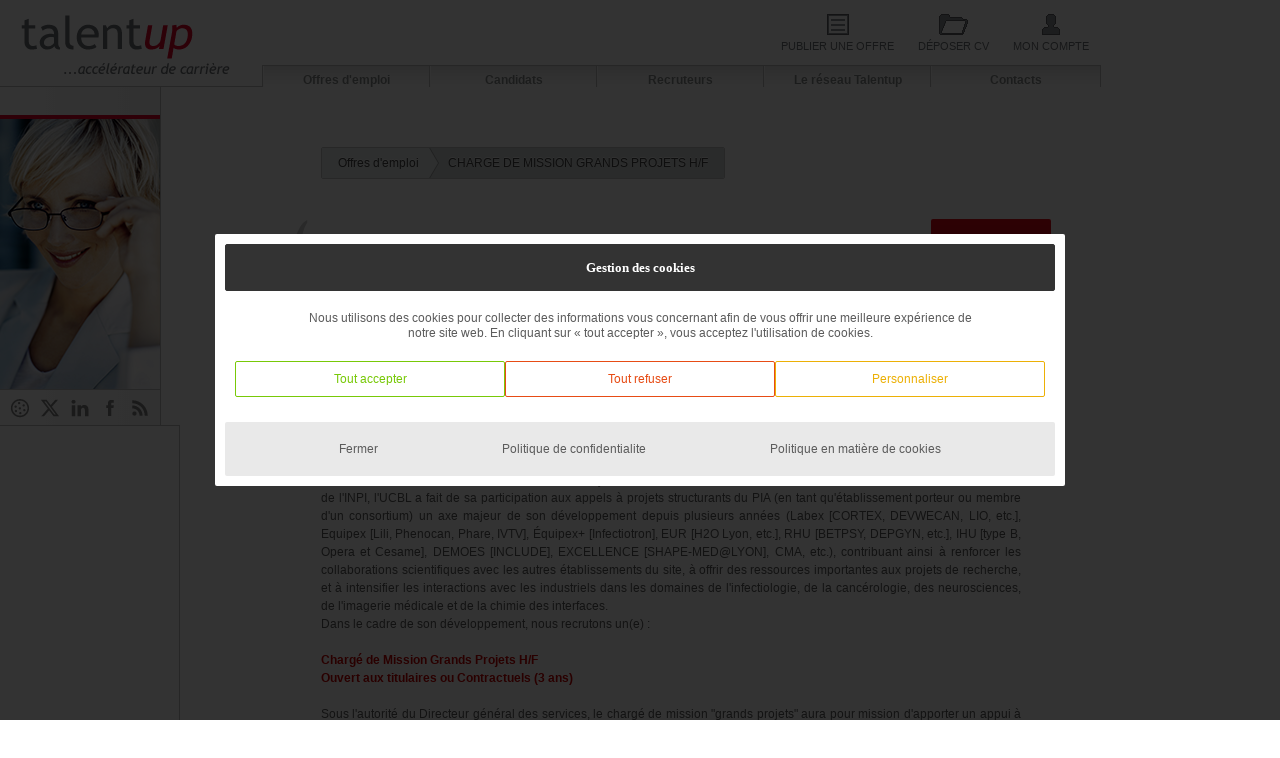

--- FILE ---
content_type: text/html; charset=ISO-8859-1
request_url: https://talentup.com/Offre-Emploi/Vm14124A/CHARGE-DE-MISSION-GRANDS-PROJETS-H-F.html
body_size: 8287
content:
<!doctype html>
<html id="Html" lang="fr" class="">
	<head>
				<title>Offres d'emploi CHARGE DE MISSION GRANDS PROJETS H/F - Vm14124A une offre Talentup.com</title>
		<meta name="description" content="Votre profil :- Formation supérieure,- Expérience en montage de projets ou sur un poste nécessitant de fortes compétences rédactionnelles (Attaché Parlementaire, Chef de Cabinet, …),- Maitrise du Pack Office,- Qualités Rédactionnelles, Capacité de sy..." />
        <meta name="keywords" content=" Talentup, Cabinet de recrutement, Sourcing" />
		<meta name="robots" content="all" />
		<meta name="revisit-after" content="2 days" />
		<meta name="robots" content="index,follow,all" />
					
		<meta property="og:title" content="Offres d'emploi CHARGE DE MISSION GRANDS PROJETS H/F - Vm14124A une offre Talentup.com">
		<meta property="og:image" content="https://talentup.neocv.fr/LogoAnnonce/Vm14124A.jpg">
		<meta property="og:description" content="Votre profil :- Formation supérieure,- Expérience en montage de projets ou sur un poste nécessitant de fortes compétences rédactionnelles (Attaché Parlementaire, Chef de Cabinet, …),- Maitrise du Pack Office,- Qualités Rédactionnelles, Capacité de sy...">
		<meta property="og:url" content="https://talentup.com/Offre-Emploi/Vm14124A/CHARGE-DE-MISSION-GRANDS-PROJETS-H-F.html">
		<meta property="og:type" content="article">
		<meta name="author" content="[Talentup]">
		<meta name="twitter:card" content="summary_large_image">
				<meta charset="iso-8859-1">
			<link href="https://talentup.com/Offre-Emploi/Vm14124A/CHARGE-DE-MISSION-GRANDS-PROJETS-H-F.html" rel="canonical">		<meta name="viewport" content="width=device-width, initial-scale=1.0" />
		<meta property="twitter:account_id" content="4503599631128892" />
		
		
		<meta name="apple-mobile-web-app-capable" content="yes">
		<meta name="mobile-web-app-capable" content="yes">
		<meta name="apple-mobile-web-app-status-bar-style" content="#cc0000" />
		<meta name="theme-color" content="#cc0000">
		<meta name="msapplication-navbutton-color" content="#cc0000">
		<meta name="apple-mobile-web-app-status-bar-style" content="#cc0000">
		<meta name="apple-mobile-web-app-title" content="Talentup">
		<meta name="msapplication-square310x310logo" content="Img/Icon512.png">
		<link rel="manifest" href="/manifest.manifest">
		<link rel="shortcut icon" type="image/x-icon" href="Img/Icon512.png" />
		<link rel="icon" sizes="512x192" href="Img/Icon512.png">
		<link rel="apple-touch-startup-image" href="Img/Icon512.png">
		<link rel="apple-touch-icon" href="Img/Icon512.png">
		
		
		
		<base href="https://talentup.com" />
		<link rel="shortcut icon" type="image/x-icon" href="Img/Favicon.png" />
		<link href="Img/Talentup200-200.jpg" rel="image_src"  />
		<link rel="stylesheet" type="text/css" href="Css/Main_V4.9.7.css" />
		<link rel="stylesheet" type="text/css" href="CssPage/Nos-offres-d-emploi_V4.9.7.css" />		<!--[if lt IE 9]><link rel="stylesheet" type="text/css" href="Css/CadreIE.css" /><![endif]--> 
        <!--[if lte IE 8]><script src="http://html5shiv.googlecode.com/svn/trunk/html5.js"></script><![endif]-->
		

    </head>
    <body>
    
    	<div id="AjaxAttente"></div>
		<div id="NeoPopup"></div>
		<div id="InfoBulle"></div>
		<div id="FondNoir"><div id="Popup"><h1>Connexion</h1></div></div>
		<div id="BoiteBandeauHaut" class=""></div>
    <div id="Site">
    
<header id="Header">
    <div id="logo">
    
    <a title="Talentup - Recrutement, Sourcing CV ET Annonces Emploi" href="http://talentup.com">
    	<img src="Img/Talentup.png"  alt="Talentup - Recrutement, Sourcing CV ET Annonces Emploi" title="Talentup - Recrutement, Sourcing CV ET Annonces Emploi" />
    </a>
    
    </div>
    <div id="BoiteHaut">
    	<div id="BoiteBanniere">
       		
       				       	
		       	<div id="LienEspacePerso">
					<a href="Publication.html" id="MenuCandidatures" class=""><span></span>Publier une offre</a>
					<a href="Deposer-votre-CV.html" id="MenuDocuments" class=""><span></span>Déposer CV</a>
					<a href="Connexion-espace-perso.html" id="MenuProfil" class=""><span></span>Mon Compte</a>
					
				</div>
	       
		       
		    			       
		</div>
        <div class="clearfloat" />
        <nav id="BoiteMenu">
        	<div class="Menu">
            
            
             <a href="nos-offres-d-emploi.html" id="Menu1">Offres d'emploi</a>
            	<div class="BoiteSousMenu" id="BoiteSousMenu1">
                	<div class="CheminSousMenu" id="CheminSousMenu1"></div>
                    <div class="SousMenu" id="SousMenu1">
                    	
                                                	<a href="nos-offres-d-emploi.html" class="">Toutes les offres d'emploi</a>
                            
						                        	<a href="Ils-recrutent.html" class="">Ils recrutent</a>
                            
						                        	<a href="Cadres-dirigeants.html" class="">Cadres dirigeants</a>
                            
						                        	<a href="jeunes-talents.html" class="">Jeunes talents</a>
                            
						                        	<a href="Carrieres-internationales.html" class="">Carrières internationales</a>
                            
						                        	<a href="emploi-en-home-office.html" class="">Emploi en home office</a>
                            
						<br class="clearfloat">
                        
                    </div>
                </div>
            </div>
            <div class="Menu">
            
            <a href="Accueil-Candidat.html" id="Menu2">Candidats</a>
            	<div class="BoiteSousMenu" id="BoiteSousMenu2">
                	<div class="CheminSousMenu" id="CheminSousMenu2"></div>
                    <div class="SousMenu" id="SousMenu2">
                                                	<a href="Connexion-espace-perso.html" class="">Accès Espace Personnel</a>
                        
						                        	<a href="Connexion-espace-perso.html" class="">Alerte Email</a>
                        
						                        	<a href="Deposer-votre-CV.html" class="">Déposez votre CV</a>
                        
						                        	<a href="conseils-carriere.html" class="">Conseils carrière</a>
                        
						                        	<a href="faq.html" class="">FAQ</a>
                        
						                        	<a href="Accueil-Candidat.html" class="">Accueil Candidat</a>
                        
						<br class="clearfloat">
                    </div>
                </div>
            </div>
           
            <div class="Menu">
            <a href="Services-sourcing.html" id="Menu3">Recruteurs</a>
            	<div class="BoiteSousMenu" id="BoiteSousMenu3" style="height: 0px; opacity: 0; visibility: hidden;">
                	<div class="CheminSousMenu" id="CheminSousMenu3"></div>
                    <div class="SousMenu" id="SousMenu3" style="margin-top: -250px;">
                                                	<a href="Services-sourcing.html" class="">Services sourcing</a>
                            
						                        	<a href="Publication.html" class="">Publiez une offre d'emploi</a>
                            
						                        	<a href="Logiciel-de-gestion-de-recrutement-NeoCV.html" class="Long">Logiciel de gestion de recrutement NeoCV</a>
                            
						                        	<a href="creation-de-site-internet.html" class="">Création de site internet</a>
                            
						                        	<a href="Multidiffusion-d-annonces-emploi.html" class="">Multidiffusion d'annonces emploi</a>
                            
						                        	<a href="Processus-de-selection-de-cv.html" class="">Processus de sélection de cv</a>
                            
						                        	<a href="International.html" class="">International</a>
                            
						<br class="clearfloat">
                    </div>
                </div>
            </div>
            <!--
             <div class="Menu">
             <a href=""  id="Menu4"></a>
            	<div class="BoiteSousMenu" id="BoiteSousMenu4">
                	<div class="CheminSousMenu"  id="CheminSousMenu4"></div>
                    <div class="SousMenu" id="SousMenu4">
                        <br class="clearfloat">
                    </div>
                </div>
            </div>
            -->
            <div class="Menu">
             <a href="Adherer-au-reseau.html" id="Menu5">Le réseau Talentup</a>
            	<div class="BoiteSousMenu" id="BoiteSousMenu5" style="height: 0px; opacity: 0; visibility: hidden;">
                	<div class="CheminSousMenu" id="CheminSousMenu5"></div>
                    <div class="SousMenu" id="SousMenu5" style="margin-top: -250px;">
                                                	<a href="Adherer-au-reseau.html" class="">Adhérer au réseau</a>
						                        	<a href="talent-news.html" class="">Talent'News</a>
						                        	<a href="charte-de-deontologie.html" class="">Charte de déontologie</a>

						<br class="clearfloat">
                    </div>
                </div>
            </div>
            <div class="Menu">
                <a href="Contacts.html">Contacts</a>
                <!--
            	<div class="BoiteSousMenu">
                    <div class="SousMenu" >
                        <br class="clearfloat">
                    </div>
                </div>
                -->
            </div>
            
        </nav>    </div>
    <div class="clearfloat" />
</header>    <div id="BoiteGauche">
	<div id="MenuGauche">
        <div id="MenuCookies">
        
        </div>
        <div id="Diaporama">
             <div class="camera_brown_skin" id="DiapoGauche">
                <div data-thumb="Img/Diaporama/Sourcing.jpg" data-src="Img/Diaporama/Sourcing.jpg"></div>
                <div data-thumb="Img/Diaporama/Recrutement.jpg" data-src="Img/Diaporama/Recrutement.jpg"></div>
                <div data-thumb="Img/Diaporama/CabinetRecrutement.jpg" data-src="Img/Diaporama/CabinetRecrutement.jpg">
                </div>
            </div>
        </div>
        <div id="EspaceReseau">
            <a href="#" onclick="Rgpd.OpenPopupRgpd();return false;" target="_blank" id="Consentements" title="Consentements"><svg version="1.1" id="XSVG" xmlns="http://www.w3.org/2000/svg" xmlns:xlink="http://www.w3.org/1999/xlink" x="0px" y="0px"
	 viewBox="0 0 800 800" style="enable-background:new 0 0 800 800;" xml:space="preserve">
	<path class="ColorSvg"  d="M399,105.2c40.5,0,79.7,7.9,116.7,23.5c35.7,15.1,67.8,36.7,95.3,64.3c27.6,27.6,49.2,59.6,64.3,95.3
	c15.6,36.9,23.5,76.2,23.5,116.7s-7.9,79.7-23.5,116.7c-15.1,35.7-36.7,67.8-64.3,95.3c-27.6,27.6-59.6,49.2-95.3,64.3
	c-36.9,15.6-76.2,23.5-116.7,23.5s-79.7-7.9-116.7-23.5c-35.7-15.1-67.8-36.7-95.3-64.3c-27.6-27.6-49.2-59.6-64.3-95.3
	c-15.6-36.9-23.5-76.2-23.5-116.7s7.9-79.7,23.5-116.7c15.1-35.7,36.7-67.8,64.3-95.3c27.6-27.6,59.6-49.2,95.3-64.3
	C319.3,113.2,358.5,105.2,399,105.2 M399,41C198,41,35,204,35,405s163,364,364,364s364-163,364-364S600,41,399,41L399,41z"/>
<g>
	<path class="ColorSvg"  d="M236.4,473.4c-26,0-47.1,21.1-47.1,47.1c0,26,21.1,47.1,47.1,47.1s47.1-21.1,47.1-47.1
		C283.5,494.5,262.4,473.4,236.4,473.4L236.4,473.4z"/>
</g>
<g>
	<path class="ColorSvg"  d="M411.9,556.9c-26,0-47.1,21.1-47.1,47.1c0,26,21.1,47.1,47.1,47.1s47.1-21.1,47.1-47.1
		C458.9,577.9,437.9,556.9,411.9,556.9L411.9,556.9z"/>
</g>
<g>
	<path class="ColorSvg"  d="M393,365c-26,0-47.1,21.1-47.1,47.1s21.1,47.1,47.1,47.1s47.1-21.1,47.1-47.1S419,365,393,365L393,365z"/>
</g>
<g>
	<g>
		<path class="ColorSvg"  d="M225.2,297.1c-26,0-47.1,21.1-47.1,47.1s21.1,47.1,47.1,47.1s47.1-21.1,47.1-47.1S251.2,297.1,225.2,297.1L225.2,297.1z"
			/>
	</g>
	<g>
		<path class="ColorSvg"  d="M364.8,155.9c-26,0-47.1,21.1-47.1,47.1s21.1,47.1,47.1,47.1s47.1-21.1,47.1-47.1S390.8,155.9,364.8,155.9L364.8,155.9z"
			/>
	</g>
	<g>
		<path class="ColorSvg"  d="M546.5,250.1c-26,0-47.1,21.1-47.1,47.1s21.1,47.1,47.1,47.1s47.1-21.1,47.1-47.1S572.5,250.1,546.5,250.1L546.5,250.1z"
			/>
	</g>
	<g>
	<path class="ColorSvg"  d="M574.1,440.3c-26,0-47.1,21.1-47.1,47.1c0,26,21.1,47.1,47.1,47.1s47.1-21.1,47.1-47.1
		C621.2,461.4,600.1,440.3,574.1,440.3L574.1,440.3z"/>
	</g>
</g>

</svg>
</a>
            <a href="https://twitter.com/emploi_talentup" target="_blank" title="X" id="X"><svg version="1.1" id="XSVG" xmlns="http://www.w3.org/2000/svg" xmlns:xlink="http://www.w3.org/1999/xlink" x="0px" y="0px"
	 viewBox="0 0 800 800" style="enable-background:new 0 0 800 800;" xml:space="preserve">
	<path class="ColorSvg" d="M609.3,74.3h110.6L477,350.7l283.7,375H538.1L363.8,497.8L164.3,725.7H53.7L310.9,430L39.3,74.3h228.1
	l157.5,208.2L609.3,74.3z M570.6,660.8h61.3L235.2,136.8h-65.9L570.6,660.8z"/>
</svg></a>
            <a href="http://www.linkedin.com/company/talentup" target="_blank" title="Linkedin" id="Linkedin"><svg version="1.1" id="LinkedinSVG" xmlns="http://www.w3.org/2000/svg" xmlns:xlink="http://www.w3.org/1999/xlink" x="0px" y="0px"
	 viewBox="0 0 800 800" style="enable-background:new 0 0 800 800;" xml:space="preserve">
	<path class="ColorSvg" d="M214.4,725.7V286.2H68.3v439.6H214.4z M141.4,226.2c50.9,0,82.7-33.8,82.7-75.9
		c-0.9-43.1-31.7-75.9-81.7-75.9c-50,0-82.7,32.8-82.7,75.9c0,42.2,31.7,75.9,80.7,75.9H141.4L141.4,226.2z"/>
	<path class="ColorSvg" d="M295.3,725.7h146.1V480.3c0-13.1,0.9-26.3,4.8-35.7c10.6-26.2,34.6-53.4,75-53.4
		c52.9,0,74,40.3,74,99.4v235.2h146.1v-252c0-135-72.1-197.8-168.2-197.8c-78.8,0-113.4,44.1-132.6,74.1h1v-63.7H295.3
		C297.2,327.4,295.3,725.7,295.3,725.7L295.3,725.7z"/>
</svg></a>
            <a href="https://www.facebook.com/Talentup" target="_blank" title="Facebook" id="Facebook"><svg version="1.1" id="FacebookSVG" xmlns="http://www.w3.org/2000/svg" xmlns:xlink="http://www.w3.org/1999/xlink" x="0px" y="0px"
	 viewBox="0 0 800 800" style="enable-background:new 0 0 800 800;" xml:space="preserve">
<g>
	<path class="ColorSvg" d="M450,724H316V399.6h-67V287.8h67v-67.1c0-91.2,37.8-145.4,145.2-145.4h89.4v111.8h-55.9
		c-41.8,0-44.6,15.6-44.6,44.8l-0.2,55.9h101.3l-11.8,111.8H450V724z"/>
</g>
</svg></a>
            <a href="Flux-RSS-Talentup.html" id="Rss" title="Rss"><svg id="XSVG" xmlns="http://www.w3.org/2000/svg" version="1.1" viewBox="0 0 800 800">
  <path class="ColorSvg" d="M528.7,270.1C412.4,153.9,257.7,89.8,93,89.8v121.2c132.3,0,256.6,51.4,350,144.8,93.4,93.4,144.8,217.7,144.8,350h121.2c0-164.7-64-319.4-180.3-435.7Z"/>
  <path class="ColorSvg" d="M91.7,294.8v121.2c159.8,0,289.8,130,289.8,289.8h121.2c0-226.6-184.4-411-411-411Z"/>
  <circle class="ColorSvg" cx="177.8" cy="622.4" r="86.8"/>
</svg></a>
        </div>
    </div>
</div>
            <div id="BoiteContenu"> 
                <div id="Debug"></div>
                
                <!-- ZONE DYNAMIQUE -->
                
               
                
                                    <div id="Contenu">
                    


	<div id="EtapeEmploi" class="MAJ">
        <input type="hidden" id="EtapeEtape" value="" />
        <input type="hidden" id="EtapeEtapeVisualisation" value="" />
    	<input type="hidden" id="EtapeReference" value="Vm14124A" />
        <input type="hidden" id="EtapeMail" value="" />
        <input type="hidden" id="EtapeIdDoc" value="" />
        <input type="hidden" id="EtapeIdLM" value="" />
        <input type="hidden" id="EtapeIdOrigine" value="" />
    </div>
	
	    
<div id="BoiteEmploi" class="">
    <div id="BoiteEmploiHaut">
	<div id="MenuCandidat"><a class="" href="nos-offres-d-emploi.html">Offres d'emploi </a><a class="" href="#">CHARGE DE MISSION GRANDS PROJETS H/F</a></div>
			</div>
    <div class='EtatPourvu'>Ce Poste est pourvu</div>    <div class="LogoAnnonce"><img src="https://vidal.neocv.fr/LogoAnnonce/Vm14124A.jpg" title="Université Claude Bernard Lyon 1"  ></div>
    <h1>CHARGE DE MISSION GRANDS PROJETS H/F<br><span class="Date"></span><span class="Reference">Vm14124A</span><span class="Lieu"> - VILLEURBANNE</span></h1>
    <div id="BoiteProcessus">
    	<input id="Processus" type="hidden" value="Visualisation">
         <br class="ClearFloat" />
        <div id="Visualisation" class="PROCESSUS" ><span>Visualisation <br /> de l'annonce</span></div>
    	<div id="Identification" class="PROCESSUS"><span>Identification</span></div>
        <div id="ChoixCV" class="PROCESSUS"><span>Choix des documents</span></div>
        <div id="Confirmation" class="PROCESSUS"><span>Confirmation</span></div>
        <br class="ClearFloat" />
    </div>
    <div id="BoiteAnnonce">
        <input type="hidden" name="Lien" id="Lien" value="https://talentup.com/Offre-Emploi/Vm14124A/CHARGE-DE-MISSION-GRANDS-PROJETS-H-F.html">
        <input type="hidden" name="NbrOffre" id="NbrOffre" value="">
        <input type="hidden" name="Reference" id="Reference" value="Vm14124A">
        <div id="Description" class="description"><span style='color:#cc0000'><strong>Cette offre d'emploi a été pourvue. Nous n'acceptons plus de candidatures pour ce poste.</strong></span><br><br>VIDAL ASSOCIATES Consulting & Search, référence dans le recrutement de cadres spécialistes et de dirigeants en France et à l'international, recrute pour son client un Chargé de Mission - Grands Projets HF basé à Villeurbanne (69)<br /><br />L'Université Claude Bernard Lyon 1 (UCBL) se positionne comme une université de recherche intensive, membre de l'association Udice des dix universités françaises de recherche intensive, avec une forte visibilité internationale. La production et la diffusion des connaissances issue d'une recherche de haut niveau est au cœur de sa stratégie, sur laquelle s'appuient son offre de formation et sa participation à l'innovation, tant pédagogique que d'un point de vue socio-économique. <br />Régulièrement classée en tête des universités françaises pour les montants des contrats industriels et le dépôt de brevets auprès de l'INPI, l'UCBL a fait de sa participation aux appels à projets structurants du PIA (en tant qu'établissement porteur ou membre d'un consortium) un axe majeur de son développement depuis plusieurs années (Labex [CORTEX, DEVWECAN, LIO, etc.], Equipex [Lili, Phenocan, Phare, IVTV], Équipex+ [Infectiotron], EUR [H2O Lyon, etc.], RHU [BETPSY, DEPGYN, etc.], IHU [type B, Opera et Cesame], DEMOES [INCLUDE], EXCELLENCE [SHAPE-MED@LYON], CMA, etc.), contribuant ainsi à renforcer les collaborations scientifiques avec les autres établissements du site, à offrir des ressources importantes aux projets de recherche, et à intensifier les interactions avec les industriels dans les domaines de l'infectiologie, de la cancérologie, des neurosciences, de l'imagerie médicale et de la chimie des interfaces.<br />Dans le cadre de son développement, nous recrutons un(e) : <br /><br /><span style="color:#cc0000"><strong>Chargé de Mission Grands Projets H/F <br />Ouvert aux titulaires ou Contractuels (3 ans) </strong></span><br /><br />Sous l'autorité du Directeur général des services, le chargé de mission "grands projets" aura pour mission d'apporter un appui à l'équipe de gouvernance de l'UCBL dans l'organisation et la rédaction des réponses aux grands appels à projets structurants, en lien avec les porteurs scientifiques du projet, les autres établissements / organismes partenaires et, le cas échéant, des cabinets de conseil. Ces missions recouvrent un ensemble d'activités liées à l'aide au montage des dossiers de réponse.<br /><br />A ce titre vous : <br />- Participez aux différents groupes de travail mis en place dans le cadre de la préparation de la réponse à un appel à projet ;<br />- Synthétisez les échanges afin de les intégrer dans la réponse ;<br />- Contribuez à la rédaction de la réponse à l'appel à projet et l'élaboration des documents annexes associés ;<br />- Apportez un complément d'expertise sur les éléments administratifs voire financiers ; <br />- Veillez à la qualité des données communiquées dans le cadre de l'élaboration de la réponse à l'appel à projets ;<br /><br /><strong>Votre profil :</strong><br />- Formation supérieure,<br />- Expérience en montage de projets ou sur un poste nécessitant de fortes compétences rédactionnelles (Attaché Parlementaire, Chef de Cabinet, …),<br />- Maitrise du Pack Office,<br />- Qualités Rédactionnelles, Capacité de synthèse, et Intelligence relationnelle<br />- Flexibilité, autonomie, discrétion, disponibilité, rigueur, adaptabilité.<br /><br /><strong>En tant qu'employeur responsable, l'Université Lyon 1 s'engage à favoriser la qualité de vie au travail, l'inclusion professionnelle et l'innovation individuelle et collective :<br />- Ses engagements : Egalité, Diversité, Laïcité, Lutte contre toutes formes de discrimination et de harcèlement,<br />- Ses conditions de travail : 37h30 de travail / 48,5 jours de congés, aménagement possible du temps de travail sur 4,5 jours, télétravail sous conditions,<br />- Son accompagnement professionnel : Médecine de Prévention, Service social, Psychologue du travail, correspondant handicap, mission d'accompagnement professionnel des personnels, développement des compétences par le plan de formation,<br />- Son action sociale, son offre culturelle : prestations sociales (crèche, centre de loisirs, restauration collective…), tarifs préférentiels loisirs, équipements sportifs, ateliers artistiques,</strong></div>
        <div id="InfoAnnonce"><p><span class="InfoAnnonce">Secteur d'activité :</span><span>Public - Para-public - Associatif</span></p><p><span class="InfoAnnonce">Type de contrat :</span><span>CDD</span></p><p><span class="InfoAnnonce">Lieu de la mission :</span><span>VILLEURBANNE</span></p><p><span class="InfoAnnonce">Offre gérée par :</span><span>Vidal Associates Consulting And Search</span></p></div>
    </div>
    <div id="BoiteIdentification" class="MAJ"></div>
    <div id="BoiteInscription"><div id="BoiteDepotCV" data-typedepot="Répondre à l'offre d'emploi <a href='#' id='BtnCompteExistant'>déjà un compte ?</a>"></div></div>
    <div id="BoiteMotDePassePerdu" Class="GroupeInfo MAJ"></div>
    <div id="BoiteConnexion" class="GroupeInfo"></div>
    <div id="BoiteAction">
					<a class="RetourOffres" href='nos-offres-d-emploi.html' >Retour à la liste des offres</a>
        <br  class="ClearFloat" />
    </div>
    <div id="BoiteChoixCV-Vm14124A" class="BoiteChoixCV BoiteChoixDoc MAJ"></div>
    <div id="BoiteMotivation-Vm14124A" class="BoiteMotivation BoiteChoixDoc MAJ "></div>
    <div id="BoiteConfirmation"></div>
	<div id="BoiteInfoAutre">
		
		
		<br><br><br><br><br>		
				<div id="BoiteOffreSimilaire">
			<h1>d’autres offres </br><span>qui peuvent retenir votre attention<span></h1>
			<div> 
				<div itemscope class="Annonce" onMouseOver="ApercuOffre('Vm15054A', 'Visible');" onMouseOut="ApercuOffre('Vm15054A', 'Cacher');" >
					<div  onClick="window.location='https://talentup.com/Offre-Emploi/Vm15054A/Directeur-Technique-Adjoint-H-F.html';">
					<div class="Apercu" id="ApercuVm15054A"><h2>Directeur Technique Adjoint H/F</h2><p class="Offre">VIDAL ASSOCIATES Consulting & Search, référence dans le recrutement de cadres spécialistes et de dirigeants en France et à l'international, recrute pour son client un Directeur Technique Adjoint (HF) basé en Martinique.<br /><br />Notre client, filiale d'un Groupe International, produit, transforme, commercialise et livre des granulats et matériaux de construction pour les chantiers de BTP, la fabrication du béton, l'agriculture, l'industrie et d'autres applications particulières. Suite à une mobilité interne au groupe, nous recrutons un(e):  <br /><br /><strong><span style="color:#cc0000">Poste en CDI</span></strong><br /><br /><span style="color:#cc0000"><strong>Directeur Technique Adjoint - H</strong></span>|<span style="color:#cc0000"><strong>F<br />Carrière  - 20 collaborateurs<br />Basé en Martinique </strong></span><br /><br />Rattaché au Directeur Technique, vous êtes responsable sur le plan opérationnel de la carrière (Production, Qualité, Maintenance).<br /><br />A ce titre, vos missions sont les suivantes :<br />- Management des collaborateurs (dont un chef de Carrière) au quotidien (organisation, planification, pilotage),<br />- Assurer la bonne réalisation des objectifs de production dans le respect des objectifs du groupe,<br />- Suivi des comptes clients,<br />- Organisation de la maintenance,<br />- Proposition des actions de Lean Management,<br />- Pilotage de la sécurité sur site,<br />- Pilotage de la politique environnementale (ISO 14001 ; Charte environnement des Industries de Carrière).<br /><br /><strong>Votre profil :</strong><br />- Formation supérieure (Master Géologie, Ingénieur, autres),<br />-Expérience (alternance / 1er emploi CDI / VIE) en tant qu'Ingénieur Travaux, Ingénieur Carrière, ou autres,<br />- Forte appétence pour l'environnement,<br />- Gout du terrain, Capacité d'anticipation, Rigueur.<br /><br />Afin d'étudier votre candidature avec attention, nous vous remercions de l'adresser à VIDAL ASSOCIATES Consulting & Search, en déposant votre dossier sous la référence Vm15054a sur notre site www.talentup.com ou par email à m.allio@vidal-associates.com<br /></p></div>
					<div id='BoiteEtat'></div>
					<div class="Col">
						<a class="LienApercu" onMouseOver="document.getElementById('ApercuVm15054A').className='Apercu Visible'"  onMouseOut="document.getElementById('ApercuVm15054A').className='Apercu'" href='#'></a>
						<span class="Intitule"><a target="_self" href='https://talentup.com/Offre-Emploi/Vm15054A/Directeur-Technique-Adjoint-H-F.html'  >Directeur Technique Adjoint H/F</a></span>
						<br><span class="Entreprise">Vidal Associates Consulting And Search</span> - <span class="Reference">Vm15054A</span> - <span class="Date">28/11/2025</span> - <span class="Lieu">LAMENTIN</span>
					</div>
					<div class="Col Logo"><img src="https://vidal.neocv.fr/LogoAnnonce/Vm15054A.jpg" title="https://vidal.neocv.fr/LogoAnnonce/Vm15054A.jpg"></div>
					
					<p class="DescriptionOffre" >Rattaché au Directeur Technique, vous êtes responsable sur le plan opérationnel de la carrière (Production, Qualité, Maintenance).  A ce titre, vos missions sont les suivantes : - Management des collaborateurs (dont un chef de Carrière) au quotidien (organisation, planification, pilotage), - Assurer la bonne réalisation des objectifs de production dans le respect des objectifs du groupe, - Suivi des comptes clients, - Organisation de la maintenance, - Proposition des actions de Lean Management, - Pilotage de la sécurité sur site, - Pilotage de la politique environnementale (ISO 14001 ; Charte environnement des Industries de Carrière).  </p>
					<br class="clearfloat">
					</div>
					<div class="BoiteActionOffre">
						
						<a class="SauvegarderOffre" href="Javascript:Cookies('OffresSauvegarde', 'Ajouter', 'Vm15054A');">Sauvegarder</a>
						<br class="clearfloat" />
					</div>
					 <br class="clearfloat">
				</div> </div>
		</div>
			</div>
</div>		

    
    
            

                                        </div>
                                          
       
                <!-- FIN ZONE DYNAMIQUE -->
            </div>
            <br class="clearfloat" />
          <div id="BoiteBas">
<div id="Bas">
<div id="MenuBas"><a href="nos-offres-d-emploi.html">Nos offres d&#39;emploi</a><a href="nos-metiers.html">Nos emplois par m&eacute;tiers</a> <a href="les-villes.html">Nos emplois par villes</a><a href="/plan-du-site.html">Plan du site</a> <a href="#">Accueil</a></div>
<div id="MenuSousBas">&nbsp;</div>
	<div id="PhraseBas">
	<p>
	<!--<a href="Protection-des-donnees-personnelles.html">protection des données personnelles </a>-->
	<a href="politique-de-confidentialite">Politique de confidentialité</a>
	<a href="cookies">Politique de cookies</a>
	<a href="mentions-legales">Mentions légales</a>
	<!--<a href="Conditions-d-utilisation.html">Conditions générales d'utilisation</a>-->
	<a href="https://recrutement-it.dev" title="Recrutement IT">Recrutement IT</a>
	</p>
	<p>Talentup&reg; et Talentup.com&reg; sont des marques d&eacute;pos&eacute;es par AMP</p>
	</div>
</div>
</div>
  
        </div>
    <div id="SiteBas"></div>
    </div>
    
<script src="Js/FJS_Centrer_V4.9.7.js"></script>
<script src="Js/cacher_visible_V4.9.7.js"></script>
<script src="Js/FJS_ChargementPage_V4.9.7.js"></script>
<script src="Js/FJS_Ajax_V4.9.7.js"></script>
<script src="Js/FJS_Ecouteur_V4.9.7.js"></script>
<script src="Js/FJS_Souris_V4.9.7.js"></script>
<script src="Js/FJS_Diaporama_V4.9.7.js"></script>
<script src="Js/FJS_Scroll_V4.9.7.js"></script>
<script src="Js/FJS_DropDoc_V4.9.7.js"></script>
	<script src="Js/FJS_CarteFrance_V4.9.7.js"></script>
	<script src="Js/FJS_CarteFranceRegion_V4.9.7.js"></script>

<script src="Js/FJS_Rgpd_V4.9.7.js"></script>
<!--[if lt IE 10]> <script src="Js/FJS_ClassList.js"></script><![endif]--> 
<script src="JsPage/FJS_Nos-offres-d-emploi_V4.9.7.js" type="text/javascript"></script><script src="Js/FJS_Menu_V4.9.7.js" type="text/javascript"></script>
<script>window.onload=function(){ChargementPage();}</script>  
   
    </body>
</html>

--- FILE ---
content_type: text/html; charset=UTF-8
request_url: https://talentup.com/NeoFonction/F_Ajax.php
body_size: -20
content:

EtapeEmploi(S('EtapeReference').value, S('EtapeMail').value , S('EtapeEtape').value, S('EtapeIdDoc').value, S('EtapeEtapeVisualisation').value);Ecouteur("MAJ EtapeEmploi");

--- FILE ---
content_type: text/html; charset=UTF-8
request_url: https://talentup.com/NeoFonction/F_Ajax.php
body_size: 3
content:

S('BoiteIdentification').innerHTML='<div class=\"GroupeInfo\">			<h3>Compte de  </h3>					<br>						</div>';Ecouteur("MAJ BoiteIdentification");

--- FILE ---
content_type: text/html; charset=UTF-8
request_url: https://talentup.com/NeoFonction/F_Ajax.php
body_size: 240
content:

S('BoiteMotDePassePerdu').innerHTML='		<form action=\"Connexion.html\" id=\"FormMotDePassePerdu\" onsubmit=\"S(\'BoiteEmploi\').className=\'Connexion\';MotDePassePerdu();return false;\" name=\"FormEspacePerso\" method=\"post\">			<h3>Mot de passe perdu <a href=\"#\" id=\"BtnRetourConnexion\">Retour</a></h3>			<label for=\"IdentifiantCandidat\">Votre Email</label><input required=\"\" id=\"MotDePassePerduIdentifiantCandidat\" name=\"MotDePassePerduIdentifiantCandidat\" placeholder=\"Email\" type=\"text\">			<br class=\"clearfloat\">			<input type=\"submit\" id=\"SumitConnexion\"  value=\"Recevoir votre mot de passe\">					</form>';Ecouteur("MAJ BoiteMotDePassePerdu");

--- FILE ---
content_type: text/html; charset=UTF-8
request_url: https://talentup.com/NeoFonction/F_Ajax.php
body_size: 199
content:

S('BoiteChoixCV-Vm14124A').innerHTML='				<div id=\"GroupeInfoSelectionCV-Vm14124A\" class=\"GroupeInfo\" data-zonedrop=\"1\">				<h3>Choisir un CV ou importer un nouveau CV</h3>				<div class=\"MAJ Tableau\" id=\"SelectionCV-Vm14124A\"> </div>				<a href=\"javascript: return false;\" class=\"Ajouter\"  data-clicid=\"SelectCV\" id=\"BtnAjoutVisibleSelectionCV-Vm14124A\">Ajouter un CV <span>(merci de privilégier le format .pdf)</span></a>							</div>		';MAJAjax("MAJ", "SelectionCV-Vm14124A");VerificationDoc();Ecouteur("MAJ BoiteChoixCV-Vm14124A");

--- FILE ---
content_type: text/html; charset=UTF-8
request_url: https://talentup.com/NeoFonction/F_Ajax.php
body_size: 747
content:

S('BoiteMotivation-Vm14124A').innerHTML='					<div class=\"GroupeInfo ChoixLettreDeMotivation Cacher\" id=\"GroupeInfoSelectionLM-Vm14124A\" data-zonedrop=\"1\">						<h3>Choisir une lettre de motivation ou importer une nouvelle</h3>						<div class=\"MAJ Tableau\" id=\"SelectionLM-Vm14124A\"> </div>						<a href=\"javascript: return false;\" class=\"Ajouter \" data-clicid=\"SelectLM\" id=\"BtnAjoutVisibleSelectionLM-Vm14124A\">Ajouter une lettre de motivation <span>(merci de privilégier le format .pdf)</span></a>						<a href=\"javascript: return false;\" class=\"Ajouter EcrireMotivation ECRIRELM\" id=\"BtnAjoutVisibleEcrireMotivation-Vm14124A\">Ou écrire en ligne vos motivations </a>					</div>										<form id=\"Form-EcrireMotivation-Vm14124A-\" method=\"post\" action=\"javascript: return false;\" class=\"FORM PASDEBTNAJOUT\" >						<div class=\"GroupeInfo\" id=\"LettreDeMotivation\">								<h3>Merci d\'indiquer vos motivations avant de cliquer sur postuler</h3>							<textarea id=\"Motivation-Vm14124A\" required=\"required\">Bonjour,[[br]][[br]]Je me permets de vous adresser ma candidature pour le poste  de \" CHARGE DE MISSION GRANDS PROJETS H/F \"[[br]]Veuillez trouver ci-joint mon Curriculum Vitae.[[br]][[br]]Je me tiens à votre disposition pour toutes informations complémentaires.[[br]][[br]]Bien cordialement.[[br]] </textarea>=							<a href=\"javascript: return false;\" class=\"Ajouter EcrireMotivation ECRIRELM\" id=\"BtnChoixMotivation-Vm14124A\">Choisir une lettre existante ou en télécharger une</a>						</div>						<input type=\"submit\" title=\"Postuler\" class=\"Btn Rouge BtnValider\" id=\"BtnFormMotivation\"  value=\"Postuler\"/>					</form>					<form id=\"Form-Candidature-\" method=\"post\" action=\"javascript: return false;\" class=\"Cacher FORM PASDEBTNAJOUT\" >						<input type=\"hidden\" id=\"IdDoc\" value=\"\">						<input type=\"hidden\" id=\"IdLM\" value=\"\">						<input type=\"hidden\" id=\"IdOrigine\" value=\"\">						<input type=\"hidden\" id=\"Reference\" value=\"Vm14124A\">						<input type=\"submit\" title=\"Postuler\" class=\"Btn Rouge BtnValider \" id=\"BtnFormCandidature\"  value=\"Postuler\"/>					</form>					';ReplaceBR('Motivation-Vm14124A');S('Motivation-Vm14124A').focus();MAJAjax("MAJ", "SelectionLM-Vm14124A");VerificationDoc();Ecouteur("MAJ BoiteMotivation-Vm14124A");

--- FILE ---
content_type: text/html; charset=UTF-8
request_url: https://talentup.com/NeoFonction/F_Ajax.php
body_size: -64
content:

S('BoiteEmploi').className='';S('BoiteProcessus').className='';S('Processus').value='';

--- FILE ---
content_type: text/html; charset=UTF-8
request_url: https://talentup.com/NeoFonction/F_Ajax.php
body_size: 590
content:

if (S('SelectionLM-Vm14124A')){S('SelectionLM-Vm14124A').innerHTML='';};if (S('SelectionLM-Vm14124A')){S('SelectionLM-Vm14124A').innerHTML='<div id=\"SelectionLM-Vm14124AAjout\" class=\"SelectionLM-Vm14124A Ajout\">					<form id=\"Form-SelectionLM-Vm14124A-\" method=\"post\" action=\"javascript: return false;\" class=\"FORM\" >										<input type=\"hidden\" id=\"MAX_FILE_SIZE\" name=\"MAX_FILE_SIZE\" value=\"4000000\">					<input type=\"hidden\" id=\"NomLM\" name=\"NomLM\" value=\"\">					<input type=\"hidden\" id=\"ExtensionLM\" name=\"ExtensionLM\" value=\"\">					<input type=\"hidden\" id=\"NomLMTemp\" name=\"NomLMTemp\" value=\"\">					<input type=\"hidden\" id=\"NomLMHrXMLTemp\" name=\"NomLMHrXMLTemp\" value=\"\">					<input type=\"hidden\" id=\"TypeLM\" name=\"TypeLM\" value=\"2\">					<input type=\"hidden\" id=\"TypeEnvoi\" name=\"TypeEnvoi\" value=\"AjoutLM\">										<p class=\"File\">						<a class=\"BtnFile\">Importer votre LM</a>						<input type=\"file\" required=\"required\" title=\"LM\" name=\"Select\" class=\"CV\" id=\"SelectLM\"  value=\"\"/>					</p>					<p class=\"Nom\"><input type=\"text\" title=\"Nom de votre LM\" class=\"Nom\" id=\"NomLMP\" required=\"required\"  value=\"\" placeholder=\"Nom de votre LM\"/></p>					<p class=\"Info\">(merci de privilégier le format .pdf)</p>										<div id=\"DropLM\" class=\"Drop\">Ou Glisser/Deposer votre LM <br> dans cette zone</div><div id=\"DropLMProgress\" class=\"DropProgress\"><div class=\"Progress\" id=\"ProgressLM\"></div></div>										<br class=\"ClearFloat\" />										  <input type=\"submit\" title=\"Sauvegarder\" class=\"Legende Sauvegarder\" id=\"BtnForm-SelectionLM-Vm14124A-\"  value=\"Ajouter cette lettre de motivation\"/>					<a href=\"javascript: return false;\" title=\"Annuler\" class=\"Legende Annuler AJOUTNONVISIBLE\" id=\"BtnAjoutNonVisibleSelectionLM-Vm14124A\">Annuler</a>															</form>					</div>';};if (S('BtnAjoutVisibleSelectionLM-Vm14124A')){S('BtnAjoutVisibleSelectionLM-Vm14124A').classList.remove('NonVisible');};DropDoc('LM', 'AjoutDoc');Ecouteur("MAJ SelectionLM-Vm14124A");

--- FILE ---
content_type: text/html; charset=UTF-8
request_url: https://talentup.com/NeoFonction/F_Ajax.php
body_size: 688
content:

S('SelectionCV-Vm14124A').innerHTML='';S('SelectionCV-Vm14124A').innerHTML='<div id=\"SelectionCV-Vm14124AAjout\" class=\"SelectionCV-Vm14124A Ajout\">					<form id=\"Form-SelectionCV-Vm14124A-\" method=\"post\" action=\"javascript: return false;\" class=\"FORM\" >										<input type=\"hidden\" id=\"MAX_FILE_SIZE\" name=\"MAX_FILE_SIZE\" value=\"4000000\">					<input type=\"hidden\" id=\"NomCV\" name=\"NomCV\" value=\"\">					<input type=\"hidden\" id=\"ExtensionCV\" name=\"ExtensionCV\" value=\"\">					<input type=\"hidden\" id=\"NomCVTemp\" name=\"NomCVTemp\" value=\"\">					<input type=\"hidden\" id=\"NomCVHrXMLTemp\" name=\"NomCVHrXMLTemp\" value=\"\">					<input type=\"hidden\" id=\"TypeCV\" name=\"TypeCV\" value=\"1\">					<input type=\"hidden\" id=\"TypeEnvoi\" name=\"TypeEnvoi\" value=\"AjoutCV\">										<p class=\"File\">						<a class=\"BtnFile\">Importer votre CV</a>						<input type=\"file\" required=\"required\" title=\"CV\" name=\"Select\" class=\"CV\" id=\"SelectCV\"  value=\"\"/>					</p>					<p class=\"Nom\"><input type=\"text\" title=\"Nom de votre CV\" class=\"Nom\" id=\"NomCVP\" required=\"required\"  value=\"\" placeholder=\"Nom de votre CV\"/></p>					<p class=\"Info\">(merci de privilégier le format .pdf)</p>										<div id=\"DropCV\" class=\"Drop\">Ou Glisser/Deposer votre CV <br> dans cette zone</div><div id=\"DropCVProgress\" class=\"DropProgress\"><div class=\"Progress\" id=\"ProgressCV\"></div></div>										<br class=\"ClearFloat\" />										  <input type=\"submit\" title=\"Sauvegarder\" class=\"Legende Sauvegarder\" id=\"BtnForm-SelectionCV-Vm14124A-\"  value=\"Ajouter ce CV\"/>					<a href=\"javascript: return false;\" title=\"Annuler\" class=\"Legende Annuler AJOUTNONVISIBLE\" id=\"BtnAjoutNonVisibleSelectionCV-Vm14124A\">Annuler</a>															</form>					</div>';S('BtnAjoutVisibleSelectionCV-Vm14124A').classList.remove('NonVisible');DropDoc('CV', 'AjoutDoc');if (S('EtapeIdDoc')){if (S('EtapeIdDoc').value==''){var Tab=document.querySelectorAll('[data-iddoc]'); if (Tab.lenght>0){ S('EtapeIdDoc').value=Tab[0].dataset.iddoc;  S('IdDoc').value=Tab[0].dataset.iddoc; S('IdDoc'+Tab[0].dataset.iddoc).checked = true;}}else{}VerificationDoc();};Ecouteur("MAJ SelectionCV-Vm14124A");

--- FILE ---
content_type: text/css
request_url: https://talentup.com/Css/Main_V4.9.7.css
body_size: 13261
content:
#AjaxAttente{display:block;width:100%;height:100%;background-color:#000;opacity:.2}#InfoBulle{display:block;position:absolute;background-color:#333;color:#fff;line-height:30px;width:auto;padding:0px 10px;border-radius:2px;margin-top:-41px;margin-left:-14px;-webkit-box-shadow:2px 2px 2px rgba(0,0,0,.3);box-shadow:2px 2px 2px rgba(0,0,0,.3);display:none;transform-origin:25px;-webkit-transform-origin:bottom center;transform-origin:bottom center;-webkit-transform:rotate3d(1, 0, 0, 0deg);transform:rotate3d(1, 0, 0, 0deg)}@-webkit-keyframes AnimationInfoBulle{from{-webkit-transform:translateY(-10px) rotate3d(1, 0, 0, 0deg);transform:translateY(-10px) rotate3d(1, 0, 0, 0deg)}to{-webkit-transform:translateY(0px) rotate3d(1, 0, 0, 0deg);transform:translateY(0px) rotate3d(1, 0, 0, 0deg)}}@keyframes AnimationInfoBulle{from{-webkit-transform:translateY(-10px) rotate3d(1, 0, 0, 0deg);transform:translateY(-10px) rotate3d(1, 0, 0, 0deg)}to{-webkit-transform:translateY(0px) rotate3d(1, 0, 0, 0deg);transform:translateY(0px) rotate3d(1, 0, 0, 0deg)}}#InfoBulle.Visible{display:block;-webkit-animation:AnimationInfoBulle .5s 1 forwards;animation:AnimationInfoBulle .5s 1 forwards}#InfoBulle:before{content:"";position:absolute;top:30px;left:10px;width:0;height:0;border-top:6px solid #333;border-left:6px solid rgba(0,0,0,0);border-right:6px solid rgba(0,0,0,0)}#InfoBulle.InfoSupprimer:before{border-top:6px solid #e20a16}#InfoBulle.InfoSupprimer{background-color:#e20a16}#InfoBulle.Fixe{margin-left:6px}#InfoBulle.CodeAcces{margin-top:44px}#InfoBulle.CodeAcces:before{border-top:0px solid #333;border-bottom:6px solid #333;top:-6px}.Cacher{display:none}body{font:100% Arial,Helvetica,sans-serif;background:#fff;margin:0;padding:0;text-align:center;color:#000}#FondNoir{display:block;position:fixed;z-index:999;width:100%;height:0;min-width:1100px;-webkit-transition:.3s;transition:.3s;overflow:hidden;opacity:0;background-color:rgba(0,0,0,.8)}#FondNoir.Visible{display:block;height:100%;opacity:1}#FondNoir #Popup{margin-left:auto;margin-right:auto;border-radius:5px;-webkit-box-shadow:0px 0px 15px #000;box-shadow:0px 0px 15px #000;background-color:#fff;overflow:hidden;border:1px solid #000;width:300px;height:0px;margin-top:100px;-webkit-transition:.5s;transition:.5s;padding-bottom:5px;padding:10px}#FondNoir.Visible #Popup{width:300px;height:auto;margin-top:200px}#FondNoir #Popup h1,#FondNoir #Popup h1:first-line{margin:0px;height:30px;line-height:30px;text-indent:0px;display:block;background-image:none;background-color:#ccc;font-weight:normal;text-align:center;color:#fff;font-size:15px;border:1px solid #999;margin-bottom:0px;color:#333;border-radius:3px;padding:0px}#FondNoir #Popup input{margin:10px 0px 0px 0px;width:298px;float:none;text-align:center;font-weight:bold}#FondNoir #Popup input[type=file]{border:0px}#FondNoir #Popup a{display:block;float:none;margin:10px 0px 0px 0px;width:300px;background-color:#666;border-radius:3px;line-height:30px;color:#fff}#FondNoir #Popup a#BackOffice{margin:10px 10px 0px 0px}#FondNoir #Popup a#BackOffice,#FondNoir #Popup a#Extranet{float:left;width:143px;background-color:#fff;border-radius:3px;line-height:25px;color:#fff;border:1px solid #000;color:#e20a16}#FondNoir #Popup a#BackOffice.Select,#FondNoir #Popup a#BackOffice:hover,#FondNoir #Popup a#Extranet.Select,#FondNoir #Popup a#Extranet:hover{background-color:#e20a16;color:#fff}#BandeauHaut,#ESBandeauHaut{display:block;position:fixed;height:25px;background-color:#bfbfbf;background:-webkit-gradient(linear, left top, left bottom, from(#F9F9F9), color-stop(80%, #EEEDED), to(#E9E9E9));background:linear-gradient(#F9F9F9 0%, #EEEDED 80%, #E9E9E9 100%);background:-webkit-linear-gradient(#F9F9F9 0%, #EEEDED 80%, #E9E9E9 100%);filter:progid:DXImageTransform.Microsoft.gradient( startColorstr="#F9F9F9", endColorstr="#E9E9E9",GradientType=0 );border-bottom:1px solid #a2a2a2;border-top:1px solid #fff;z-index:1000;min-width:1100px;width:100%;margin-top:0px;overflow:hidden;padding:2px 0}#BandeauHaut form,#ESBandeauHaut form{float:right}#BandeauHaut input,#ESBandeauHaut input{height:18px;line-height:18px;width:200px;border:0px solid rgba(0,0,0,0);border:1px solid rgba(0,0,0,0);margin:1px;background-color:rgba(0,0,0,0);text-align:left;font-size:13px;margin-top:2px}#ESBandeauHaut input{margin-top:4px;margin-right:14px}#BandeauHaut input:focus::-webkit-input-placeholder,#ESBandeauHaut input:focus::-webkit-input-placeholder{color:#ccc;font-style:italic}#BandeauHaut input:focus,#ESBandeauHaut input:focus{outline:none;border:1px solid #ccc;background-color:rgba(255,255,255,.6)}#BandeauHautSite,#ESBandeauHautSite{width:1100px}#BandeauHaut a,#ESBandeauHaut a{font-weight:normal;font-size:13px;float:right;display:block;background-color:#fff;background-color:rgba(0,0,0,0);color:#f9f9f9;margin:0px 5px;padding:0px 10px 0px 10px;line-height:25px;color:#666;-webkit-box-shadow:none;box-shadow:none;border-radius:5px}#BandeauHaut a:hover,#ESBandeauHaut a:hover{color:#c10e18;text-shadow:1px 0px 2px #fff}#ESBandeauHaut a#Deconnexion{color:#c10e18;font-weight:bold}#ESBandeauHaut a#Deconnexiona:hover{text-shadow:1px 0px 2px #000;color:#fff}#BandeauHaut a#LogoBlancTalentup{float:left;font-family:"Trebuchet MS",sans-serif;font-size:20px;font-weight:normal;margin-left:-200px;-webkit-transition:1s;transition:1s}#BandeauHaut.Fixed a#LogoBlancTalentup{margin-left:5px}#BandeauHaut a#LogoBlancTalentup .Up{font-style:italic}#BoiteConnexionRecruteur{display:block;visibility:hidden;position:absolute;opacity:0;height:0px;overflow:hidden;-webkit-transition:.2s;transition:.2s;width:150px;border:1px solid #666;border-top-width:0px;margin-left:961px;margin-top:24px;background-color:#aaa;border-radius:0px 0px 10px 10px;z-index:1000}#BoiteConnexionRecruteur.Visible{display:block;visibility:visible;opacity:1;height:auto}#BoiteConnexionRecruteur input,#BoiteConnexionRecruteur a{margin:0px 2px 2px 2px;float:left;width:144px;border-radius:2px;border:1px solid #666;padding:0px}#BoiteConnexionRecruteur a{border-radius:0px 0px 9px 9px;background-color:#e20a16}#SiteCandidat{width:1101px;padding-top:25px;margin-left:auto;margin-right:auto}#Site{background-image:url("../Img/FondSite.png");background-repeat:repeat-y;width:1101px;margin-bottom:50px;padding-top:31px}.clearfloat,.ClearFloat{clear:both}.ClearLeft{clear:left}.ClearRight{clear:right}span.ClearFloat{clear:both;display:block;height:0;overflow:hidden}#logo{display:block;float:left;width:262px;height:81px;border-bottom:1px solid #bfbfbf;background-color:#fff;text-align:left}#logo img{border:0px;margin-top:8px;margin-left:20px;width:210px;height:68px;-webkit-transition:.2s;transition:.2s}#logo img:hover{margin-left:17px}#BoiteHaut{display:block;float:left;width:838px;height:82px}#LienSwf{position:absolute;width:838px;height:60px;background-color:rgba(0,0,0,0);cursor:pointer}#BoiteBanniere{display:block;float:right;width:468px;height:60px;border:0px solid #bfbfbf;border-right-width:1px;margin-right:-1px}#BoiteMenu{display:block;width:838px;height:21px;border:0px solid #bfbfbf;border-left-width:1px;border-top-width:1px;z-index:100}.Menu{display:block;float:left}.Menu a{display:block;border:1px solid #bfbfbf;border-bottom-width:0px;border-top-width:0px;border-left-color:#f9f9f9;width:165px;height:13px;line-height:13px;padding-top:8px;background-image:url("../Img/MenuAFond.png");background-position:0px 0px;background-repeat:repeat-x;font-weight:bold;text-align:center;color:#898d8c;letter-spacing:0pt;font-size:12px;text-shadow:0px 0px 2px #fff;font-family:Verdana,Arial,Helvetica,sans-serif;-webkit-transition:.6s;transition:.6s}.Menu:hover a,.Menu a:hover{background-position:0px -20px;color:#e20a16}.Menu:last-child{width:168px}.Menu:last-child a{width:168px}.Menu a.Recruteur{background-image:none;width:141px}.BoiteSousMenu{float:none;display:block;width:auto;position:absolute;border:0px solid #c00;margin-top:0px;margin-left:-6px;height:auto;width:460px;padding:0px;padding-bottom:10px;padding-top:2px;overflow:hidden;z-index:200;-webkit-transition:.3s;transition:.3s;opacity:0;visibility:hidden}.SousMenu{-webkit-box-shadow:0px 2px 7px #ccc;box-shadow:0px 2px 7px #ccc;width:430px;margin-top:-250px;margin-left:5px;padding:7px;border:1px solid #bfbfbf;background-color:#fff;background-color:rgba(255,255,255,.98);-webkit-transition:.3s;transition:.3s;border-radius:0px 7px 7px 7px}.CheminSousMenu{position:absolute;margin-left:0px;margin-top:-2px;border:1px solid #bfbfbf;border-bottom-width:0px;border-top-width:0px;width:166px;height:5px;margin-left:5px;background-color:#fff}.Menu:hover .BoiteSousMenu .SousMenu,.Menu .BoiteSousMenu:hover .SousMenu{margin-top:0px}.Menu:hover .BoiteSousMenu,.Menu .BoiteSousMenu:hover{display:block}.Menu .SousMenu a{display:block;float:left;padding:0px;border:0px solid #bfbfbf;line-height:25px;height:25px;font-weight:normal;text-align:left;text-indent:10px;color:#333;font-size:11px;background-image:none;background-color:rgba(0,0,0,0);margin:0px;margin-bottom:0px;width:200px;letter-spacing:-1px;-webkit-transition:.3s;transition:.3s}.Menu .SousMenu a:before{content:"";width:4px;height:4px;background-color:#333;float:left;margin-left:3px;margin-right:-3px;margin-top:12px}.Menu .SousMenu a:hover:before{background-color:#e20a16}.Menu .SousMenu a:hover{color:#e20a16}.Menu .SousMenu a.Long{width:400px}#BoiteGaucheCandidat{display:block;float:left;background-color:#fff;width:180px;min-height:600px;border-bottom:1px solid #bfbfbf}#BoiteGauche{display:block;float:left;background-color:#fff;border-bottom:1px solid #bfbfbf;width:180px}#MenuGauche{border-right:1px solid #bfbfbf;width:160px;background-image:-webkit-gradient(linear, left top, right top, from(#fff), to(#f4f4f4));background-image:linear-gradient(to right, #fff 0%, #f4f4f4 100%)}#MenuCookies{display:block;width:160px;height:28px;border-bottom:4px solid #e3002c}#MenuCookies a{display:block;text-align:left;text-indent:0;margin-left:0;height:25px;color:#848484;border-bottom:0px solid #bfbfbf;font-weight:bold;-webkit-transition:.5s;transition:.5s;display:-webkit-box;display:-ms-flexbox;display:flex;-ms-flex-wrap:nowrap;flex-wrap:nowrap;-ms-flex-line-pack:center;align-content:center;-webkit-box-pack:start;-ms-flex-pack:start;justify-content:flex-start;-webkit-box-align:center;-ms-flex-align:center;align-items:center;padding:0;gap:5px;margin-left:auto;margin-right:auto;width:100%;-webkit-box-pack:center;-ms-flex-pack:center;justify-content:center}#MenuCookies a svg{width:20px;height:20px}#MenuCookies a svg .ColorSvg{fill:#848484}#MenuCookies a:hover{color:#e2042d}#MenuCookies a:hover svg .ColorSvg{fill:#e2042d}#Diaporama{display:block;width:160px;height:270px;background-color:#f9f9f9;border-right:1px solid #bfbfbf;background-image:url("../Img/Diaporama/Sourcing.jpg")}#EspaceReseau{display:block;width:160px;border-top:1px solid #bfbfbf;padding:5px 0;display:-webkit-box;display:-ms-flexbox;display:flex;-webkit-box-orient:horizontal;-webkit-box-direction:normal;-ms-flex-direction:row;flex-direction:row;-ms-flex-wrap:wrap;flex-wrap:wrap;-ms-flex-line-pack:center;align-content:center;-webkit-box-pack:space-evenly;-ms-flex-pack:space-evenly;justify-content:space-evenly;-webkit-box-align:center;-ms-flex-align:center;align-items:center;gap:5px}#EspaceReseau p{line-height:30px;height:30px;border-bottom:1px solid #bfbfbf;margin:0px;color:#666;background-color:#e3e3e3;text-align:center;width:100%;-webkit-box-flex:1;-ms-flex:1 100%;flex:1 100%}#EspaceReseau a{display:block;text-align:left;text-indent:0;margin-left:0;height:25px;color:#848484;border-bottom:0px solid #bfbfbf;font-weight:bold;-webkit-transition:.5s;transition:.5s;display:-webkit-box;display:-ms-flexbox;display:flex;-ms-flex-wrap:nowrap;flex-wrap:nowrap;-ms-flex-line-pack:center;align-content:center;-webkit-box-pack:start;-ms-flex-pack:start;justify-content:flex-start;-webkit-box-align:center;-ms-flex-align:center;align-items:center;padding:0}#EspaceReseau a svg{width:20px;height:20px}#EspaceReseau a svg .ColorSvg{fill:#848484}#EspaceReseau a:hover{color:#e2042d}#EspaceReseau a:hover svg .ColorSvg{fill:#e2042d}#BoiteContenu{display:block;float:left;width:820px;padding:20px;padding-left:81px;padding-bottom:60px;padding-top:30px;text-align:left}#ContenuGauche{display:block;float:left;width:550px;margin-right:60px}#ContenuDroit{display:block;float:left;width:230px;margin-right:-20px}#BoiteBas{width:921px;margin-left:179px}#MenuBas{display:block;width:921px;height:21px;border:0px solid #bfbfbf;border-left-width:1px;border-bottom-width:1px}#MenuBas a{float:left;display:block;border:1px solid #bfbfbf;border-bottom-width:0px;border-top-width:0px;border-left-color:#f9f9f9;width:182px;height:21px;line-height:21px;font-weight:normal;text-align:center;color:#6f7475;font-size:10px;font-family:Verdana,Arial,Helvetica,sans-serif;background-image:url("../Img/MenuBasAFond.png")}#MenuBas a:hover{background-image:none;color:#e20a16}#MenuBas a:last-child{width:183px}#MenuSousBas{background-color:#fff;width:921px;text-align:center;display:none}#MenuSousBas a{display:inline;border:0px solid #bfbfbf;border-left-color:#f9f9f9;height:21px;line-height:21px;font-weight:normal;text-align:center;color:#6f7475;font-size:10px;font-family:Verdana,Arial,Helvetica,sans-serif;padding-left:10px;padding-right:10px}#PhraseBas{background-color:#fff;font-size:10px;color:#adadad;text-align:center;padding-top:10px;margin-left:-1px}#PhraseBas p{display:-webkit-box;display:-ms-flexbox;display:flex;gap:20px;-webkit-box-orient:horizontal;-webkit-box-direction:normal;-ms-flex-direction:row;flex-direction:row;-ms-flex-wrap:nowrap;flex-wrap:nowrap;-ms-flex-line-pack:center;align-content:center;-webkit-box-pack:center;-ms-flex-pack:center;justify-content:center;-webkit-box-align:center;-ms-flex-align:center;align-items:center}#Cookies{display:block;position:fixed;height:27px;line-height:27px;color:#fff;background-color:#bfbfbf;background:webkit-linear-gradient(#BEBEBE 0%, #929292 80%, #868686 100%);background:-webkit-gradient(linear, left top, left bottom, from(#BEBEBE), color-stop(80%, #929292), to(#868686));background:linear-gradient(#BEBEBE 0%, #929292 80%, #868686 100%);border-bottom:1px solid #666;border-top:1px solid #666;z-index:1000;min-width:1100px;width:100%;bottom:0px;overflow:hidden;padding:2px 0;text-shadow:0px 0px 2px #333;font-size:12px}#Cookies a{display:inline;background-image:url("../Img/D30.png");margin:4px;padding:3px 7px 3px 5px;text-indent:0px;line-height:14px;color:#fff;border:1px solid #666;background-color:#fff;border-radius:4px;-webkit-transition:.5s;transition:.5s;color:#333;text-shadow:none;font-weight:bold;opacity:.5}#Cookies a:hover{opacity:1}#Cookies.NonVisible{display:none}#AnnoncesSpe{margin:30px 0px 30px 0px;-webkit-transition:1s;transition:1s}#AnnoncesSpe h1,#AnnoncesSpe h1:first-line{border:1px solid #bfbfbf;background-color:#f9f9f9;font-size:12px;background-image:url(../Img/D30.png);background-repeat:repeat-x;line-height:25px;height:25px;margin:0px;padding:0px;margin-bottom:0px;color:#666;border-radius:3px 3px 0px 0px;text-indent:10px;padding:0px}.AnnonceSpe{background-color:#f9f9f9;padding:2px;cursor:pointer;padding-top:10px;padding-bottom:10px}.AnnonceSpe:nth-child(2n+1){border:0px solid #ccc;border-bottom-width:1px;border-top-width:1px;background-color:#fff}.AnnonceSpe:hover{background-color:#f3f3f3}.AnnonceSpe a.Intitule{font-weight:bold;color:#000;font-size:12px;line-height:20px;height:20px}.ColSpe .Reference,.ColSpe .Date{color:#e20a16;font-size:11px;line-height:18px}.ColSpe .Entreprise,.ColSpe .Lieu{line-height:20px;color:#333;font-size:11px}.ColSpe{float:left;width:300px;padding-left:5px}.ColSpe:nth-child(1){width:400px}.ColSpe:nth-child(2){width:200px}.ColSpe:nth-child(3){width:200px}p.DescriptionOffre{margin:5px 5px 0px 5px;font-size:11px}.BoiteFormulaire{overflow:hidden;-webkit-transition:3s;transition:3s}input,select{float:left;width:300px;height:22px;line-height:22px;font-size:12px;margin-bottom:7px;border-radius:3px;border:1px solid #999;text-indent:5px}label{float:left;width:100px;height:24px;line-height:24px}textarea{width:450px;height:150px;margin-top:10px;margin-bottom:10px;border-radius:2px}.Tableau{display:block;width:790px;border-collapse:collapse;margin-left:-20px;margin-right:-20px;margin-top:-10px;margin-bottom:-10px}.Tableau h4{display:block;clear:both;margin:10px 0px;color:#333;line-height:30px;border-bottom:1px dashed #999;text-decoration:none}.Tableau div{display:block;width:100%;height:40px;overflow:hidden;border-collapse:collapse;background:rgba(0,0,0,0);text-align:center;border-radius:0px;cursor:pointer;border-bottom:1px solid #999;padding:5px 0px}@-webkit-keyframes AnimationAjouter{from{width:0%;height:40px;padding-left:800px}50%{width:100%;height:40px}to{height:auto;padding-left:0px;background:-webkit-gradient(linear, left top, left bottom, from(#DEDEDE), color-stop(70%, #DEDEDE), to(#D9D9D9));background:linear-gradient(#DEDEDE 0%, #DEDEDE 70%, #D9D9D9 100%)}}@keyframes AnimationAjouter{from{width:0%;height:40px;padding-left:800px}50%{width:100%;height:40px}to{height:auto;padding-left:0px;background:-webkit-gradient(linear, left top, left bottom, from(#DEDEDE), color-stop(70%, #DEDEDE), to(#D9D9D9));background:linear-gradient(#DEDEDE 0%, #DEDEDE 70%, #D9D9D9 100%)}}@-webkit-keyframes AnimationAjouterExpPro{from{height:40px;padding-left:800px}50%{height:160px}to{height:auto;padding-left:0px;background:-webkit-gradient(linear, left top, left bottom, from(#DEDEDE), color-stop(70%, #DEDEDE), to(#D9D9D9));background:linear-gradient(#DEDEDE 0%, #DEDEDE 70%, #D9D9D9 100%)}}@keyframes AnimationAjouterExpPro{from{height:40px;padding-left:800px}50%{height:160px}to{height:auto;padding-left:0px;background:-webkit-gradient(linear, left top, left bottom, from(#DEDEDE), color-stop(70%, #DEDEDE), to(#D9D9D9));background:linear-gradient(#DEDEDE 0%, #DEDEDE 70%, #D9D9D9 100%)}}@-webkit-keyframes AnimationAjouterMiseEnAvant{from{background-color:#dedede}20%{background-color:#d6d6d6}40%{background-color:#d6d6d6}80%{background-color:#dedede}to{background-color:#dedede}}@keyframes AnimationAjouterMiseEnAvant{from{background-color:#dedede}20%{background-color:#d6d6d6}40%{background-color:#d6d6d6}80%{background-color:#dedede}to{background-color:#dedede}}@-webkit-keyframes AnimationAjouterFiliere{from{height:40px;padding-left:800px}50%{height:250px}to{height:auto;padding-left:0px;background:-webkit-gradient(linear, left top, left bottom, from(#DEDEDE), color-stop(70%, #DEDEDE), to(#D9D9D9));background:linear-gradient(#DEDEDE 0%, #DEDEDE 70%, #D9D9D9 100%)}}@keyframes AnimationAjouterFiliere{from{height:40px;padding-left:800px}50%{height:250px}to{height:auto;padding-left:0px;background:-webkit-gradient(linear, left top, left bottom, from(#DEDEDE), color-stop(70%, #DEDEDE), to(#D9D9D9));background:linear-gradient(#DEDEDE 0%, #DEDEDE 70%, #D9D9D9 100%)}}.Tableau div.Ajout{display:none;height:0px;padding-left:800px;overflow:none;height:auto}.Tableau div.Ajout.Visible{display:block;height:auto;padding-left:0px;background-color:#dedede;background-image:-webkit-linear-gradient(rgba(0, 0, 0, 0) 0%, rgba(0, 0, 0, 0) 70%, rgba(0, 0, 0, 0.06) 100%);-webkit-animation:AnimationAjouter .2s 1 forwards;animation:AnimationAjouter .2s 1 forwards}.Tableau div.Ajout.ExpPro.Visible{display:block;height:auto;padding-left:0px;background-color:#dedede;background-image:-webkit-linear-gradient(rgba(0, 0, 0, 0) 0%, rgba(0, 0, 0, 0) 70%, rgba(0, 0, 0, 0.06) 100%);-webkit-animation:AnimationAjouterExpPro .2s 1 forwards;animation:AnimationAjouterExpPro .2s 1 forwards}.Tableau div.Ajout.Visible.MiseEnAvant{-webkit-animation:AnimationAjouterMiseEnAvant .8s infinite;animation:AnimationAjouterMiseEnAvant .8s infinite}.Tableau div.Ajout.Filiere.Visible{display:block;height:auto;padding-left:0px;background:-webkit-gradient(linear, left top, left bottom, from(#DEDEDE), color-stop(70%, #DEDEDE), to(#D9D9D9));background:linear-gradient(#DEDEDE 0%, #DEDEDE 70%, #D9D9D9 100%);-webkit-animation:AnimationAjouterFiliere .2s 1 forwards;animation:AnimationAjouterFiliere .2s 1 forwards}@-webkit-keyframes AnimationAffFormulaire{from{padding:5px;padding-left:0px;height:40px;border-bottom:1px solid #999}to{padding:5px;padding-left:800px;height:40px;border-bottom:1px solid #999}}@keyframes AnimationAffFormulaire{from{padding:5px;padding-left:0px;height:40px;border-bottom:1px solid #999}to{padding:5px;padding-left:800px;height:40px;border-bottom:1px solid #999}}.Tableau div.AnimationAffFormulaire{padding:5px;padding-left:800px;height:40px;border-bottom:1px solid #999;-webkit-animation:AnimationAffFormulaire .5s 1 forwards;animation:AnimationAffFormulaire .5s 1 forwards}@-webkit-keyframes AnimationSupprimer{from{padding:5px;padding-left:0px;height:40px;border-bottom:1px solid #999}80%{padding:5px;padding-left:800px;height:40px;border-bottom:1px solid #999}99%{padding:5px;padding-top:0px;padding-bottom:0px;padding-left:800px;height:0px;border-bottom:1px solid #999}to{padding:5px;padding-top:0px;padding-bottom:0px;padding-left:800px;height:0px;border-bottom:0px solid #999}}@keyframes AnimationSupprimer{from{padding:5px;padding-left:0px;height:40px;border-bottom:1px solid #999}80%{padding:5px;padding-left:800px;height:40px;border-bottom:1px solid #999}99%{padding:5px;padding-top:0px;padding-bottom:0px;padding-left:800px;height:0px;border-bottom:1px solid #999}to{padding:5px;padding-top:0px;padding-bottom:0px;padding-left:800px;height:0px;border-bottom:0px solid #999}}.Tableau div.ASupprimer{padding:5px;padding-top:0px;padding-bottom:0px;padding-left:800px;height:0px;border-bottom:0px solid #999;-webkit-animation:AnimationSupprimer 1s 1 forwards;animation:AnimationSupprimer 1s 1 forwards}.Tableau div:last-child{border-bottom:1px solid #ccc}.Tableau div:hover{background:-webkit-gradient(linear, left top, left bottom, from(#dedede), color-stop(70%, #dedede), to(#d9d9d9));background:linear-gradient(#dedede 0%, #dedede 70%, #d9d9d9 100%)}.Tableau p,.Tableau a,input[type=submit]{display:block;float:left;border-collapse:collapse;width:65px;margin:0px;line-height:40px;width:65px;overflow:hidden;text-overflow:ellipsis;white-space:nowrap;height:40px;-webkit-box-sizing:border-box;box-sizing:border-box;padding:0px 5px}.Tableau div input,.Tableau div select,.Tableau div textarea{display:block;width:100%;line-height:30px;height:30px;margin:5px 0px;padding:0px;border:1px solid rgba(0,0,0,0);background-color:rgba(0,0,0,0);background-color:#fff;-webkit-box-shadow:inset 1px 1px 3px #999;box-shadow:inset 1px 1px 3px #999}.Tableau a,input[type=submit].Sauvegarder{width:40px;text-align:center;padding:0px;margin:0px;background-position:center;background-repeat:no-repeat;border:0px solid rgba(0,0,0,0);background-color:rgba(0,0,0,0);-webkit-box-shadow:none;box-shadow:none;height:40px}input[type=submit].Sauvegarder:hover{background-color:rgba(0,0,0,0)}.Tableau input[type=file]{border:0px solid rgba(0,0,0,0);background-color:rgba(0,0,0,0);-webkit-box-shadow:none;box-shadow:none;height:40px}.Tableau a.Telecharger{background-image:url("../Img/Nuage.png")}.Tableau a.Telecharger:hover{background-image:url("../Img/NuageHover.png")}.Tableau a.BtnRetour{background-image:url("../Img/Retour.png")}.Tableau a.BtnRetour:hover{background-image:url("../Img/RetourHover.png")}@-webkit-keyframes AnimationSauvegarder{from{-webkit-transform:rotate3d(0, 1, 0, 0deg);transform:rotate3d(0, 1, 0, 0deg);text-shadow:0px 0px 2px rgba(0,0,0,0)}40%{-webkit-transform:rotate3d(0, 1, 0, 360deg);transform:rotate3d(0, 1, 0, 360deg);text-shadow:0px 0px 2px #000}to{-webkit-transform:rotate3d(0, 1, 0, 360deg);transform:rotate3d(0, 1, 0, 360deg);text-shadow:0px 0px 2px rgba(0,0,0,0)}}@keyframes AnimationSauvegarder{from{-webkit-transform:rotate3d(0, 1, 0, 0deg);transform:rotate3d(0, 1, 0, 0deg);text-shadow:0px 0px 2px rgba(0,0,0,0)}40%{-webkit-transform:rotate3d(0, 1, 0, 360deg);transform:rotate3d(0, 1, 0, 360deg);text-shadow:0px 0px 2px #000}to{-webkit-transform:rotate3d(0, 1, 0, 360deg);transform:rotate3d(0, 1, 0, 360deg);text-shadow:0px 0px 2px rgba(0,0,0,0)}}.Tableau a.Sauvegarder,input[type=submit].Sauvegarder{background-image:url("../Img/BtnSauvegarder.png")}.Tableau a.Sauvegarder:hover,.Tableau input[type=submit].Sauvegarder:hover{background-image:url("../Img/BtnSauvegarderHover.png")}.Tableau a.Sauvegarder.EnAttente,input[type=submit].Sauvegarder.EnAttente{background-image:url("../Img/BtnSauvegarderEnAttente.png");-webkit-transform:rotate3d(0, 1, 0, 360deg);transform:rotate3d(0, 1, 0, 360deg);text-shadow:0px 0px 2px rgba(0,0,0,0);-webkit-animation:AnimationSauvegarder 3s;animation:AnimationSauvegarder 3s}.Tableau a.Sauvegarder.EnAttente:hover,.Tableau input[type=submit].Sauvegarder.EnAttente:hover{background-image:url("../Img/BtnSauvegarderHover.png")}.Tableau a.Sauvegarder.EnAttente:before{content:"div";position:absolute;display:block;top:30px;left:10px;width:100px;height:30px;border-top:6px solid #333;border-left:6px solid rgba(0,0,0,0);border-right:6px solid rgba(0,0,0,0)}.Tableau a.Supprimer{background-image:url("../Img/Corbeille.png")}.Tableau a.Supprimer:hover{background-image:url("../Img/CorbeilleHover.png")}.Tableau a.Annuler{background-image:url("../Img/Annuler.png")}.Tableau a.Annuler:hover{background-image:url("../Img/AnnulerHover.png")}.Tableau a.Modifier{background-image:url("../Img/Crayon.png")}.Tableau a.Modifier:hover{background-image:url("../Img/CrayonHover.png")}.Tableau a.Supprimer25{background-image:url("../Img/Corbeille25.png")}.Tableau a.Supprimer25:hover{background-image:url("../Img/Corbeille25Hover.png")}.Tableau a.BtnAjouter{background-image:url("../Img/Ajouter.png")}.Tableau a.BtnAjouter:hover{background-image:url("../Img/AjouterHover.png")}.Tableau a.BtnAjouter{width:30px;width:30px;width:30px;height:30px;margin:5px;background-color:rgba(0,0,0,0);border-radius:15px;background-position:-4px -4px;padding:0px;-webkit-box-shadow:1px 1px 5px #999;box-shadow:1px 1px 5px #999}.Tableau a.Legende,input[type=submit].Legende{width:107px;background-position:left;background-repeat:no-repeat;text-align:right;margin-right:40px;font-weight:bold;color:#5c5c5c}.Tableau a.Legende:hover,input[type=submit].Legende:hover{color:#e20a16}.Tableau a.BtnAjouter:hover{-webkit-box-shadow:inset 1px 1px 2px #999;box-shadow:inset 1px 1px 2px #999;background-color:rgba(153,153,153,.34)}.GroupeInfo a.Ajouter{display:block;width:100%;margin:10px -20px;padding:0px 20px;line-height:40px;border-top:0px solid #ccc;text-indent:-10px;background-image:url("../Img/Ajouter.png");background-position:-40px;background-repeat:no-repeat;font-style:italic;height:40px;overflow:hidden;-webkit-transition:.3s;transition:.3s;margin-bottom:-10px;color:#333;font-weight:bold;background-color:rgba(255,255,255,.6)}.GroupeInfo a.Ajouter:hover{background-image:url("../Img/AjouterHover.png");background-position:left;text-indent:14px;color:#e20a16}.GroupeInfo:hover a.Ajouter,.GroupeInfo.Vide a.Ajouter{height:40px;margin:10px -20px;border-top:0px solid #ccc;opacity:1;margin-bottom:-10px}.GroupeInfo.Vide a.Ajouter{border-top:0px solid rgba(0,0,0,0)}@-webkit-keyframes AnimationCacher{from{opacity:1}to{opacity:0}}@keyframes AnimationCacher{from{opacity:1}to{opacity:0}}.GroupeInfo a.Ajouter.NonVisible,.GroupeInfo a.Ajouter.NonVisible:hover{background-position:0px;padding:5px;padding-top:0px;padding-bottom:0px;padding-left:800px;height:0px;-webkit-animation:AnimationCacher .7s 1 forwards;animation:AnimationCacher .7s 1 forwards}.GroupeInfo a.Ajouter.NonDispo{background-position:0px;padding:5px;padding-top:0px;padding-bottom:0px;padding-left:800px;height:0px}.BI{float:left;width:25px;height:25px;border:1px solid rgba(0,0,0,0);margin-right:-17px;background-repeat:no-repeat;background-position:center}.BI.Confirmation{background-image:url("../Img/Confirmation.png");-webkit-animation:Apparition .3s cubic-bezier(0, 0, 0.15, 2) 0s normal;animation:Apparition .3s cubic-bezier(0, 0, 0.15, 2) 0s normal}.BI.EnAttente{background-image:url("../Img/EnAttente.png");-webkit-animation:Rotation 2s ease-in-out 0s infinite normal;animation:Rotation 2s ease-in-out 0s infinite normal}@-webkit-keyframes Rotation{from{-webkit-transform:rotate(0deg)}to{-webkit-transform:rotate(360deg)}}@keyframes Rotation{from{-webkit-transform:rotate(0deg)}to{-webkit-transform:rotate(360deg)}}@-webkit-keyframes Apparition{from{-webkit-transform:scale(0, 0)}to{-webkit-transform:scale(1, 1)}}@keyframes Apparition{from{-webkit-transform:scale(0, 0)}to{-webkit-transform:scale(1, 1)}}#NeoFondNoir{display:block;position:fixed;z-index:999;width:100%;height:100%;min-width:1100px;-webkit-transition:.3s;transition:.3s;overflow:hidden;opacity:1;background-color:rgba(0,0,0,.8)}.NeoPopup{display:block;width:800px;height:100px;border-radius:2px;margin:auto;margin-top:200px}.NeoPopup select,.NeoPopup input{float:left;height:30px;margin:0px 10px;width:150px}.GroupeInfo{float:left;width:750px;background-color:#f9f9f9;background:-webkit-gradient(linear, left top, left bottom, from(#f9f9f9), color-stop(80%, #eeeded), to(#e9e9e9));background:linear-gradient(#f9f9f9 0%, #eeeded 80%, #e9e9e9 100%);border:1px solid #7b7059;border-radius:3px;padding:10px 20px 10px 20px;margin-right:34px;margin-bottom:34px;overflow:hidden;min-height:46px}.GroupeInfo.Invisible{width:760px;background-color:rgba(0,0,0,0);background:none;border:1px solid rgba(0,0,0,0);min-height:0px;padding:10px 20px 10px 0px}.GroupeInfo h3{background:#ad9d7c;color:#fff;text-shadow:1px 0px 2px #333;text-indent:10px;margin:-10px -20px 10px -20px;text-decoration:none;border-bottom:1px solid #7b7059;line-height:30px;font-size:14px}.GroupeInfo.Invisible h3{background:rgba(0,0,0,0);color:#7b7059;text-shadow:none;margin:-10px -20px 30px -20px;border-bottom:1px solid #7b7059}.GroupeInfo:hover h3{-webkit-box-shadow:1px 1px 8px #e1e0e0;box-shadow:1px 1px 8px #e1e0e0}#Message{line-height:20px;padding:9px;margin-right:34px;margin-bottom:20px;border-radius:2px;display:block;border:1px solid #999;background-color:#f9f9f9;text-align:center}#Message:empty{display:none}#BoiteQuestion #Message{display:block;text-align:left}input[type=submit]#SubmitContact{width:auto;padding:0 10px;text-indent:0}@media(max-width: 768px){#Site{background-image:none;width:100%;padding-top:0px}#logo{display:block;float:none;width:auto;background-color:#f9f9f9;padding:20px}#BoiteHaut,#BoiteGauche,#BandeauHaut,#BoiteBas,#SiteBas{display:none}#BoiteContenu,#ContenuGauche,#ContenuDroit{width:auto;margin:10px auto;padding:0px}#ContenuGauche,#ContenuDroit{padding:50px;width:auto}#Cookies{display:none;min-width:none;width:auto}}@-webkit-keyframes shake{from,to{-webkit-transform:translate3d(0, 0, 0);transform:translate3d(0, 0, 0)}10%,30%,50%,70%,90%{-webkit-transform:translate3d(-10px, 0, 0);transform:translate3d(-10px, 0, 0)}20%,40%,60%,80%{-webkit-transform:translate3d(10px, 0, 0);transform:translate3d(10px, 0, 0)}}@keyframes shake{from,to{-webkit-transform:translate3d(0, 0, 0);transform:translate3d(0, 0, 0)}10%,30%,50%,70%,90%{-webkit-transform:translate3d(-10px, 0, 0);transform:translate3d(-10px, 0, 0)}20%,40%,60%,80%{-webkit-transform:translate3d(10px, 0, 0);transform:translate3d(10px, 0, 0)}}.shake{-webkit-animation:shake 1s 1 forwards;animation:shake 1s 1 forwards;background-color:#f9f9f9}#DivPopupHtml{--color-black-2:#333;--color-text-inverse:#fff;--border-radius:2px;--padding-cookies:10px;--gap:10px;--color-rgpd-accepter: #78c908;--color-rgpd-interdire: #e74c15;--color-rgpd-personnaliser: #ecb006;--color-gris: #e9e9e9;--padding-contenu: 15px;position:fixed;width:100%;height:100%;padding:0px;-webkit-box-sizing:border-box;box-sizing:border-box;z-index:1000000;top:0;left:0;box-sizing:border-box}#DivPopupHtml #DivNoir{background-color:rgba(0,0,0,.8);display:block;width:100%;height:100%;overflow:hidden;height:auto;padding:0 20px;-webkit-box-sizing:border-box;box-sizing:border-box;-webkit-box-shadow:0px 0px 28px #989898;box-shadow:0px 0px 28px #989898;height:100%;display:-webkit-box;display:-ms-flexbox;display:flex;-webkit-box-orient:vertical;-webkit-box-direction:normal;-ms-flex-direction:column;flex-direction:column;-webkit-box-pack:center;-ms-flex-pack:center;justify-content:center}#DivPopupHtml #DivNoir #Rgpd{--padding-cookies:10px;width:100%;max-width:850px;min-height:0px;padding:0px 0 10% 0;-webkit-box-sizing:border-box;box-sizing:border-box;background-color:#fff;padding:var(--padding-cookies);height:auto;border-radius:var(--border-radius);margin:auto;text-align:left;max-height:calc(100% - 60px);overflow:auto}#DivPopupHtml #DivNoir #Rgpd[data-cookies="2"]>div>div{display:-webkit-box;display:-ms-flexbox;display:flex}#DivPopupHtml #DivNoir #Rgpd[data-cookies="2"]>div>div a[data-accept="2"]{display:-webkit-box;display:-ms-flexbox;display:flex}#DivPopupHtml #DivNoir #Rgpd h1{border:1px solid var(--color-black-2);color:var(--color-text-inverse);border-radius:var(--border-radius);padding:var(--padding-cookies);margin:0;text-align:center;background-color:var(--color-black-2);margin-bottom:var(--gap);margin-bottom:var(--padding-cookies);background-image:none;height:auto;line-height:25px}#DivPopupHtml #DivNoir #Rgpd p{padding:var(--padding-cookies);text-align:center;max-width:80%;margin:var(--padding-cookies) auto}#DivPopupHtml #DivNoir #Rgpd>div#Link{display:-webkit-box;display:-ms-flexbox;display:flex;-webkit-box-orient:horizontal;-webkit-box-direction:normal;-ms-flex-direction:row;flex-direction:row;-ms-flex-wrap:wrap;flex-wrap:wrap;-ms-flex-line-pack:center;align-content:center;-webkit-box-pack:space-evenly;-ms-flex-pack:space-evenly;justify-content:space-evenly;-webkit-box-align:center;-ms-flex-align:center;align-items:center;padding:var(--padding-cookies) 0;gap:var(--gap);margin-top:var(--padding-contenu);background-color:var(--color-gris);border-radius:var(--border-radius)}#DivPopupHtml #DivNoir #Rgpd>div#Link a{padding:var(--padding-cookies);text-align:center}#DivPopupHtml #DivNoir #Rgpd>div#Link a:hover{color:var(--color-black-2);text-decoration:underline}#DivPopupHtml #DivNoir #Rgpd>div{display:-webkit-box;display:-ms-flexbox;display:flex;-webkit-box-orient:vertical;-webkit-box-direction:normal;-ms-flex-direction:column;flex-direction:column;-ms-flex-wrap:nowrap;flex-wrap:nowrap;-ms-flex-line-pack:start;align-content:flex-start;-webkit-box-pack:start;-ms-flex-pack:start;justify-content:flex-start;-webkit-box-align:start;-ms-flex-align:start;align-items:flex-start}#DivPopupHtml #DivNoir #Rgpd>div>div{display:none;-webkit-box-orient:horizontal;-webkit-box-direction:normal;-ms-flex-direction:row;flex-direction:row;-ms-flex-wrap:wrap;flex-wrap:wrap;-ms-flex-line-pack:center;align-content:center;-webkit-box-pack:start;-ms-flex-pack:start;justify-content:flex-start;-webkit-box-align:center;-ms-flex-align:center;align-items:center;-webkit-box-flex:1;-ms-flex:1 100%;flex:1 100%;width:100%;gap:0 var(--padding-cookies);background-color:var(--color-gris);padding:0 var(--padding-cookies);-webkit-box-sizing:border-box;box-sizing:border-box}#DivPopupHtml #DivNoir #Rgpd>div>div.All{background-color:rgba(0,0,0,0);margin-bottom:var(--gap);margin-bottom:var(--padding-cookies);display:-webkit-box;display:-ms-flexbox;display:flex;gap:10px;-webkit-box-sizing:border-box;box-sizing:border-box}#DivPopupHtml #DivNoir #Rgpd>div>div hr{-webkit-box-flex:100%;-ms-flex:100%;flex:100%;height:1px;margin:var(--gap) 0;margin:var(--padding-cookies) 0;border:1px solid var(--color-secondaire);border-top:0}#DivPopupHtml #DivNoir #Rgpd>div>div p{-webkit-box-flex:1;-ms-flex:1;flex:1;text-align:left}#DivPopupHtml #DivNoir #Rgpd>div>div a{-webkit-box-flex:0;-ms-flex:0 200px;flex:0 200px;text-align:center;display:-webkit-box;display:-ms-flexbox;display:flex;border:1px solid var(--color-secondaire);color:var(--color-secondaire);border-radius:var(--border-radius);padding:10px;background-color:#fff;display:flex;-webkit-box-orient:horizontal;-webkit-box-direction:normal;-ms-flex-direction:row;flex-direction:row;-ms-flex-wrap:wrap;flex-wrap:wrap;-ms-flex-line-pack:center;align-content:center;-webkit-box-pack:center;-ms-flex-pack:center;justify-content:center;-webkit-box-align:center;-ms-flex-align:center;align-items:center}#DivPopupHtml #DivNoir #Rgpd>div>div a[data-accept="0"]{border:1px solid var(--color-rgpd-interdire);color:var(--color-rgpd-interdire)}#DivPopupHtml #DivNoir #Rgpd>div>div a[data-accept="0"].Select{background-color:var(--color-rgpd-interdire);color:var(--color-text-inverse)}#DivPopupHtml #DivNoir #Rgpd>div>div a[data-accept="1"]{border:1px solid var(--color-rgpd-accepter);color:var(--color-rgpd-accepter)}#DivPopupHtml #DivNoir #Rgpd>div>div a[data-accept="1"].Select{background-color:var(--color-rgpd-accepter);color:var(--color-text-inverse)}#DivPopupHtml #DivNoir #Rgpd>div>div a[data-accept="2"]{border:1px solid var(--color-rgpd-personnaliser);color:var(--color-rgpd-personnaliser)}#DivPopupHtml #DivNoir #Rgpd>div>div a[data-accept="2"].Select{background-color:var(--color-rgpd-personnaliser);color:var(--color-text-inverse)}#DivPopupHtml #DivNoir #Rgpd>div>div a:hover{text-decoration:none}#DivPopupHtml #DivNoir #Rgpd>div>div a.Select{background-color:var(--color-secondaire);color:var(--color-text-inverse)}#DivPopupHtml #DivNoir #Rgpd>div>div a[data-cookie=All]{-webkit-box-flex:1;-ms-flex:1;flex:1}.FormContact{display:-webkit-box;display:-ms-flexbox;display:flex;float:none;clear:both;height:auto;max-height:none;-webkit-box-orient:vertical;-webkit-box-direction:normal;-ms-flex-direction:column;flex-direction:column;-ms-flex-wrap:nowrap;flex-wrap:nowrap;-ms-flex-line-pack:start;align-content:flex-start;-webkit-box-align:start;-ms-flex-align:start;align-items:flex-start;gap:10px}.FormContact>div{display:-webkit-box;display:-ms-flexbox;display:flex;-webkit-box-orient:horizontal;-webkit-box-direction:normal;-ms-flex-direction:row;flex-direction:row;-ms-flex-wrap:wrap;flex-wrap:wrap;-ms-flex-line-pack:center;align-content:center;-webkit-box-pack:start;-ms-flex-pack:start;justify-content:flex-start;-webkit-box-align:center;-ms-flex-align:center;align-items:center;gap:10px;overflow:hidden}.FormContact>div .SubmitFormContact{margin-top:10px}.FormContact>div>div{display:-webkit-box;display:-ms-flexbox;display:flex;-webkit-box-orient:horizontal;-webkit-box-direction:normal;-ms-flex-direction:row;flex-direction:row;-ms-flex-wrap:wrap;flex-wrap:wrap;-ms-flex-line-pack:center;align-content:center;-webkit-box-pack:start;-ms-flex-pack:start;justify-content:flex-start;-webkit-box-align:center;-ms-flex-align:center;align-items:center;gap:20px}.FormContact>div>div input,.FormContact>div>div select{float:none;width:300px;height:30px;line-height:30px;font-size:12px;margin-bottom:0;border-radius:2px;border:1px solid #d2d2d2;text-indent:5px}.FormContact>div>div textarea#Message{background-color:#fff;display:block;text-align:left;border:0;margin:0}.FormContact>div>div textarea#Message:empty{background-color:#e9e9e9}.FormContact>div>div>h2{-webkit-box-flex:1;-ms-flex:1 100%;flex:1 100%}.FormContact>div>div a.CookiesCaptchaAccept{background-color:#e20a16;color:#fff;line-height:20px;display:-webkit-inline-box;display:-ms-inline-flexbox;display:inline-flex;padding:10px;border-radius:2px}.FormContact>div>div label[for=Condition]{display:-webkit-box;display:-ms-flexbox;display:flex;-webkit-box-orient:horizontal;-webkit-box-direction:normal;-ms-flex-direction:row;flex-direction:row;-ms-flex-wrap:nowrap;flex-wrap:nowrap;-ms-flex-line-pack:center;align-content:center;-webkit-box-pack:center;-ms-flex-pack:center;justify-content:center;-webkit-box-align:center;-ms-flex-align:center;align-items:center;text-align:left;line-height:25px;padding:10px 10px;gap:20px;background-color:#e9e9e9;width:100%;height:auto;border-radius:2px}.FormContact>div>div label[for=Condition] input[type=checkbox]{height:30px;width:30px;min-width:30px;-webkit-box-flex:0;-ms-flex:0;flex:0;margin:10px 0}.FormContact>div>div label[for=Condition] a{display:contents;cursor:pointer;font-weight:bold}@-webkit-keyframes RetardFondNoir{from{opacity:0}50%{opacity:0}to{opacity:.2}}@keyframes RetardFondNoir{from{opacity:0}50%{opacity:0}to{opacity:.2}}#AjaxAttente{display:none;width:100%;height:100%;position:fixed;background-color:#000;z-index:10000;cursor:wait;opacity:0}#AjaxAttente.Visible{display:block;-webkit-animation:RetardFondNoir 2s 1 forwards;animation:RetardFondNoir 2s 1 forwards}#InfoBulle{z-index:1000;display:block;position:absolute;background-color:#333;color:#fff;line-height:30px;width:auto;padding:0px 10px;border-radius:2px;margin-top:-41px;margin-left:-14px;-webkit-box-shadow:2px 2px 2px rgba(0,0,0,.3);box-shadow:2px 2px 2px rgba(0,0,0,.3);display:none;transform-origin:25px;-webkit-transform-origin:bottom center;transform-origin:bottom center;-webkit-transform:rotate3d(1, 0, 0, 0deg);transform:rotate3d(1, 0, 0, 0deg)}@-webkit-keyframes AnimationInfoBulle{from{-webkit-transform:translateY(-10px) rotate3d(1, 0, 0, 0deg);transform:translateY(-10px) rotate3d(1, 0, 0, 0deg)}to{-webkit-transform:translateY(0px) rotate3d(1, 0, 0, 0deg);transform:translateY(0px) rotate3d(1, 0, 0, 0deg)}}@keyframes AnimationInfoBulle{from{-webkit-transform:translateY(-10px) rotate3d(1, 0, 0, 0deg);transform:translateY(-10px) rotate3d(1, 0, 0, 0deg)}to{-webkit-transform:translateY(0px) rotate3d(1, 0, 0, 0deg);transform:translateY(0px) rotate3d(1, 0, 0, 0deg)}}#InfoBulle.Visible{display:block;-webkit-animation:AnimationInfoBulle .5s 1 forwards;animation:AnimationInfoBulle .5s 1 forwards}#InfoBulle:before{content:"";position:absolute;top:30px;left:10px;width:0;height:0;border-top:6px solid #333;border-left:6px solid rgba(0,0,0,0);border-right:6px solid rgba(0,0,0,0)}#InfoBulle.InfoSupprimer:before{border-top:6px solid #e20a16}#InfoBulle.InfoSupprimer{background-color:#e20a16}#InfoBulle.Fixe{margin-left:6px}#InfoBulle.CodeAcces{margin-top:44px}#InfoBulle.CodeAcces:before{border-top:0px solid #333;border-bottom:6px solid #333;top:-6px}.Cacher{display:none}body{font:100% Arial,Helvetica,sans-serif;background:#fff;margin:0;padding:0;text-align:center;color:#000}#FondNoir{display:block;position:fixed;z-index:999;width:100%;height:0;min-width:1100px;-webkit-transition:.3s;transition:.3s;overflow:hidden;opacity:0;background-color:rgba(0,0,0,.8)}#FondNoir.Visible{display:block;height:100%;opacity:1}#FondNoir #Popup{margin-left:auto;margin-right:auto;border-radius:5px;-webkit-box-shadow:0px 0px 15px #000;box-shadow:0px 0px 15px #000;background-color:#fff;overflow:hidden;border:1px solid #000;width:300px;height:0px;margin-top:100px;-webkit-transition:.5s;transition:.5s;padding-bottom:5px;padding:10px}#FondNoir.Visible #Popup{width:300px;height:auto;margin-top:200px}#FondNoir #Popup h1,#FondNoir #Popup h1:first-line{margin:0px;height:30px;line-height:30px;text-indent:0px;display:block;background-image:none;background-color:#ccc;font-weight:normal;text-align:center;color:#fff;font-size:15px;border:1px solid #999;margin-bottom:0px;color:#333;border-radius:3px;padding:0px}#FondNoir #Popup input{margin:10px 0px 0px 0px;width:298px;float:none;text-align:center;font-weight:bold}#FondNoir #Popup input[type=file]{border:0px}#FondNoir #Popup a{display:block;float:none;margin:10px 0px 0px 0px;width:300px;background-color:#666;border-radius:3px;line-height:30px;color:#fff}#FondNoir #Popup a#BackOffice{margin:10px 10px 0px 0px}#FondNoir #Popup a#BackOffice,#FondNoir #Popup a#Extranet{float:left;width:143px;background-color:#fff;border-radius:3px;line-height:25px;color:#fff;border:1px solid #000;color:#e20a16}#FondNoir #Popup a#BackOffice.Select,#FondNoir #Popup a#BackOffice:hover,#FondNoir #Popup a#Extranet.Select,#FondNoir #Popup a#Extranet:hover{background-color:#e20a16;color:#fff}#BandeauHaut,#ESBandeauHaut{display:none;position:fixed;height:25px;background-color:#bfbfbf;background:-webkit-gradient(linear, left top, left bottom, from(#F9F9F9), color-stop(80%, #EEEDED), to(#E9E9E9));background:linear-gradient(#F9F9F9 0%, #EEEDED 80%, #E9E9E9 100%);background:-webkit-linear-gradient(#F9F9F9 0%, #EEEDED 80%, #E9E9E9 100%);filter:progid:DXImageTransform.Microsoft.gradient( startColorstr="#F9F9F9", endColorstr="#E9E9E9",GradientType=0 );border-bottom:1px solid #a2a2a2;border-top:1px solid #fff;z-index:1000;min-width:1100px;width:100%;margin-top:0px;overflow:hidden;padding:2px 0}#ESBandeauHaut{display:none;position:fixed;height:30px;background-color:#dadada;background:-webkit-gradient(linear, left top, left bottom, from(#e4e4e4), color-stop(80%, #e0e0e0), to(#dcdcdc));background:linear-gradient(#e4e4e4 0%, #e0e0e0 80%, #dcdcdc 100%);background:-webkit-linear-gradient(#e4e4e4 0%, #e0e0e0 80%, #dcdcdc 100%);filter:progid:DXImageTransform.Microsoft.gradient( startColorstr="#e4e4e4", endColorstr="#dcdcdc",GradientType=0 );border-bottom:1px solid #a2a2a2;border-top:0px solid #c9c9c9;z-index:1000;min-width:1100px;width:100%;margin-top:0px;overflow:hidden;padding:0px 0}#BandeauHautSite,#ESBandeauHautSite{width:1100px}#BandeauHaut a,#ESBandeauHaut a{font-weight:normal;font-size:13px;float:right;display:block;background-color:#fff;background-color:rgba(0,0,0,0);color:#f9f9f9;margin:0px 5px;padding:0px 10px 0px 10px;line-height:25px;color:#666;-webkit-box-shadow:none;box-shadow:none;border-radius:5px}#ESBandeauHaut a{font-weight:normal;margin:0px;padding:0px 15px;line-height:25px;color:#666;line-height:30px;border-radius:0px}#BandeauHaut a:hover,#ESBandeauHaut a:hover{color:#c10e18;text-shadow:none}#ESBandeauHaut a#Deconnexion{color:#c10e18;font-weight:bold}#ESBandeauHaut a#Deconnexion:hover,#ESBandeauHaut a#Deconnexion{background-color:#c10e18 !important;color:#fff}#ESBandeauHaut .IdPage2225 a#BtnTableauDeBord,#ESBandeauHaut .IdPage2327 a#BtnMesDocuments,#ESBandeauHaut .IdPage2222 a#BtnMesAlertes,#ESBandeauHaut .IdPage2325 a#BtnMesAlertes,#ESBandeauHaut .IdPage2323 a#BtnMonProfil,#ESBandeauHaut .IdPage2326 a#BtnMesCandidatures{font-weight:bold;background-color:#d0d0d0}#BandeauHaut a#LogoBlancTalentup{float:left;font-family:"Trebuchet MS",sans-serif;font-size:20px;font-weight:normal;margin-left:-200px;-webkit-transition:1s;transition:1s}#BandeauHaut.Fixed a#LogoBlancTalentup{margin-left:5px}#BandeauHaut a#LogoBlancTalentup .Up{font-style:italic}#BoiteConnexionRecruteur{display:block;visibility:hidden;position:absolute;opacity:0;height:0px;overflow:hidden;-webkit-transition:.2s;transition:.2s;width:150px;border:1px solid #666;border-top-width:0px;margin-left:961px;margin-top:24px;background-color:#aaa;border-radius:0px 0px 10px 10px;z-index:1000}#BoiteConnexionRecruteur.Visible{display:block;visibility:visible;opacity:1;height:auto}#BoiteConnexionRecruteur input,#BoiteConnexionRecruteur a{margin:0px 2px 2px 2px;float:left;width:144px;border-radius:2px;border:1px solid #666;padding:0px}#BoiteConnexionRecruteur a{border-radius:0px 0px 9px 9px;background-color:#e20a16}#SiteCandidat{width:1101px;padding-top:25px;margin-left:auto;margin-right:auto}#Site{background-image:url("../Img/FondSite.png");background-repeat:repeat-y;width:1101px;margin:0;padding-top:0px}.IdU #BoiteBandeauHaut{display:none}.IdU #Site{padding-top:0px}.clearfloat,.ClearFloat{clear:both}.ClearLeft{clear:left}.ClearRight{clear:right}span.ClearFloat{clear:both;display:block;height:0;overflow:hidden}#logo{display:block;float:left;width:262px;height:86px;border-bottom:1px solid #bfbfbf;background-color:#fff;text-align:left}#logo img{border:0px;margin-top:10px;margin-left:20px;width:210px;height:68px;-webkit-transition:.2s;transition:.2s}#logo img:hover{margin-left:17px}#BoiteHaut{display:block;float:left;width:838px;height:87px}#LienSwf{position:absolute;width:838px;height:60px;background-color:rgba(0,0,0,0);cursor:pointer}#BoiteBanniere{display:block;float:right;width:838px;height:65px;border:0px solid #bfbfbf;border-right-width:0px;margin-right:-1px;display:-webkit-box;display:-ms-flexbox;display:flex}#LienEspacePerso{width:100%;height:65px;display:-webkit-box;display:-ms-flexbox;display:flex;-webkit-box-pack:end;-ms-flex-pack:end;justify-content:flex-end}.IdU #BoiteBandeauHaut #LienEspacePerso{display:-webkit-box;display:-ms-flexbox;display:flex;padding-left:262px;-webkit-box-sizing:border-box;box-sizing:border-box}#LienEspacePerso a{display:block;width:auto;padding:0 12px;-webkit-box-sizing:border-box;box-sizing:border-box;border-right:0px solid #ccc;line-height:60px;font-weight:normal;font-size:11px;color:#000;color:#707478;background-repeat:no-repeat;background-position:center 10px;text-transform:uppercase}#LienEspacePerso a:hover{color:#000}#LienEspacePerso a.Select{color:#c08c1b;font-weight:bold}#LienEspacePerso a{background-image:none}#LienEspacePerso a span{display:block;height:21px;width:18px;background-image:url(../Img/MenuPictos.png);margin:14px auto -19px auto}#LienEspacePerso a#MenuDeconnexion span{height:21px;width:18px;background-position:-60px -22px}#LienEspacePerso a#MenuCandidatures span{height:21px;width:22px;background-position:-104px -22px}#LienEspacePerso a#MenuCompte span{height:21px;width:24px;background-position:-79px -22px}#LienEspacePerso a#MenuAlertes span{height:21px;width:29px;background-position:0px -22px}#LienEspacePerso a#MenuProfil span{height:21px;width:18px;background-position:-127px -22px}#LienEspacePerso a#MenuDocuments span{height:21px;width:29px;background-position:-30px -22px}#LienEspacePerso a#MenuDeconnexion:hover span{background-position:-60px -44px}#LienEspacePerso a#MenuDeconnexion:hover{color:#e20a16}#LienEspacePerso a#MenuCandidatures:hover span{background-position:-104px 0px}#LienEspacePerso a#MenuCompte:hover span{background-position:-79px 0px}#LienEspacePerso a#MenuAlertes:hover span{background-position:0px 0px}#LienEspacePerso a#MenuProfil:hover span{background-position:-127px 0px}#LienEspacePerso a#MenuDocuments:hover span{background-position:-30px 0px}#LienEspacePerso a#MenuDeconnexion.Select span{background-position:-60px -66px}#LienEspacePerso a#MenuCandidatures.Select span{background-position:-104px -66px}#LienEspacePerso a#MenuCompte.Select span{background-position:-79px -66px}#LienEspacePerso a#MenuAlertes.Select span{background-position:0px -66px}#LienEspacePerso a#MenuProfil.Select span{background-position:-127px -66px}#LienEspacePerso a#MenuDocuments.Select span{background-position:-30px -66px}.Menu{display:block;float:left}.Menu a{display:block;border:1px solid #bfbfbf;border-bottom-width:0px;border-top-width:0px;border-left-color:#f9f9f9;width:165px;height:13px;line-height:13px;padding-top:8px;background-image:url("../Img/MenuAFond.png");background-position:0px 0px;background-repeat:repeat-x;font-weight:bold;text-align:center;color:#898d8c;letter-spacing:0pt;font-size:12px;text-shadow:0px 0px 2px #fff;font-family:Verdana,Arial,Helvetica,sans-serif;-webkit-transition:.6s;transition:.6s}.Menu:hover a,.Menu a:hover{background-position:0px -20px;color:#e20a16}.Menu:last-child{width:168px}.Menu:last-child a{width:168px}.Menu a.Recruteur{background-image:none;width:141px}.BoiteSousMenu{float:none;display:block;width:auto;position:absolute;border:0px solid #c00;margin-top:0px;margin-left:-6px;height:auto;width:460px;padding:0px;padding-bottom:10px;padding-top:2px;overflow:hidden;z-index:200;-webkit-transition:.3s;transition:.3s;opacity:0;visibility:hidden}.SousMenu{-webkit-box-shadow:0px 2px 7px #ccc;box-shadow:0px 2px 7px #ccc;width:430px;margin-top:-250px;margin-left:5px;padding:7px;border:1px solid #bfbfbf;background-color:#fff;background-color:rgba(255,255,255,.98);-webkit-transition:.3s;transition:.3s;border-radius:0px 7px 7px 7px}.CheminSousMenu{position:absolute;margin-left:0px;margin-top:-2px;border:1px solid #bfbfbf;border-bottom-width:0px;border-top-width:0px;width:166px;height:5px;margin-left:5px;background-color:#fff}.Menu:hover .BoiteSousMenu .SousMenu,.Menu .BoiteSousMenu:hover .SousMenu{margin-top:0px}.Menu:hover .BoiteSousMenu,.Menu .BoiteSousMenu:hover{display:block}.Menu .SousMenu a{display:block;float:left;padding:0px;border:0px solid #bfbfbf;line-height:25px;height:25px;font-weight:normal;text-align:left;text-indent:10px;color:#333;font-size:11px;background-image:none;background-color:rgba(0,0,0,0);margin:0px;margin-bottom:0px;width:200px;letter-spacing:-1px;-webkit-transition:.3s;transition:.3s}.Menu .SousMenu a:before{content:"";width:4px;height:4px;background-color:#333;float:left;margin-left:3px;margin-right:-3px;margin-top:12px}.Menu .SousMenu a:hover:before{background-color:#e20a16}.Menu .SousMenu a:hover{color:#e20a16}.Menu .SousMenu a.Long{width:400px}#BoiteGaucheCandidat{display:block;float:left;background-color:#fff;width:180px;min-height:600px;border-bottom:1px solid #bfbfbf}#BoiteGauche{display:block;float:left;background-color:#fff;border-bottom:1px solid #bfbfbf;width:180px}#MenuGauche{border-right:1px solid #bfbfbf;width:160px;background-image:-webkit-gradient(linear, left top, right top, from(#fff), to(#f4f4f4));background-image:linear-gradient(to right, #fff 0%, #f4f4f4 100%)}#Diaporama{display:block;width:160px;height:270px;background-color:#f9f9f9;border-right:1px solid #bfbfbf;background-image:url("../Img/Diaporama/Sourcing.jpg")}#BoiteContenu{display:block;float:left;width:820px;padding:20px;padding-left:81px;padding-bottom:60px;padding-top:30px;text-align:left}#ContenuGauche{display:block;float:left;width:550px;margin-right:60px}#ContenuDroit{display:block;float:left;width:230px;margin-right:-20px}#BoiteBas{width:921px;margin-left:179px}#MenuBas{display:block;width:921px;height:21px;border:0px solid #bfbfbf;border-left-width:1px;border-bottom-width:1px}#MenuBas a{float:left;display:block;border:1px solid #bfbfbf;border-bottom-width:0px;border-top-width:0px;border-left-color:#f9f9f9;width:182px;height:21px;line-height:21px;font-weight:normal;text-align:center;color:#6f7475;font-size:11px;font-family:Verdana,Arial,Helvetica,sans-serif;background-image:url("../Img/MenuBasAFond.png")}#MenuBas a:hover{background-image:none;color:#e20a16}#MenuBas a:last-child{width:183px}#MenuSousBas{background-color:#fff;width:921px;text-align:center;display:none}#MenuSousBas a{display:inline;border:0px solid #bfbfbf;border-left-color:#f9f9f9;height:21px;line-height:21px;font-weight:normal;text-align:center;color:#6f7475;font-size:10px;font-family:Verdana,Arial,Helvetica,sans-serif;padding-left:10px;padding-right:10px}#PhraseBas{background-color:#fff;font-size:10px;color:#adadad;text-align:center;padding-bottom:20px;padding-top:10px}#PhraseBas p{text-align:center;margin:0;line-height:22px}#PhraseBas p a{font-size:12px;color:#666}#PhraseBas p a:hover{font-size:12px;color:#c00;text-decoration:underline}#Cookies{display:block;position:fixed;height:27px;line-height:27px;color:#fff;background-color:#bfbfbf;background:webkit-linear-gradient(#BEBEBE 0%, #929292 80%, #868686 100%);background:-webkit-gradient(linear, left top, left bottom, from(#BEBEBE), color-stop(80%, #929292), to(#868686));background:linear-gradient(#BEBEBE 0%, #929292 80%, #868686 100%);border-bottom:1px solid #666;border-top:1px solid #666;z-index:1000;min-width:1100px;width:100%;bottom:0px;overflow:hidden;padding:2px 0;text-shadow:0px 0px 2px #333;font-size:12px}#Cookies a{display:inline;background-image:url("../Img/D30.png");margin:4px;padding:3px 7px 3px 5px;text-indent:0px;line-height:14px;color:#fff;border:1px solid #666;background-color:#fff;border-radius:4px;-webkit-transition:.5s;transition:.5s;color:#333;text-shadow:none;font-weight:bold;opacity:.5}#Cookies a:hover{opacity:1}#Cookies.NonVisible{display:none}#AnnoncesSpe{margin:30px 0px 30px 0px;-webkit-transition:1s;transition:1s}#AnnoncesSpe h1,#AnnoncesSpe h1:first-line{border:1px solid #bfbfbf;background-color:#f9f9f9;font-size:12px;background-image:url(../Img/D30.png);background-repeat:repeat-x;line-height:25px;height:25px;margin:0px;padding:0px;margin-bottom:0px;color:#666;border-radius:3px 3px 0px 0px;text-indent:10px;padding:0px}.AnnonceSpe{background-color:#f9f9f9;padding:2px;cursor:pointer;padding-top:10px;padding-bottom:10px}.AnnonceSpe:nth-child(2n+1){border:0px solid #ccc;border-bottom-width:1px;border-top-width:1px;background-color:#fff}.AnnonceSpe:hover{background-color:#f3f3f3}.AnnonceSpe a.Intitule{font-weight:bold;color:#000;font-size:12px;line-height:20px;height:20px}.ColSpe .Reference,.ColSpe .Date{color:#e20a16;font-size:11px;line-height:18px}.ColSpe .Entreprise,.ColSpe .Lieu{line-height:20px;color:#333;font-size:11px}.ColSpe{float:left;width:300px;padding-left:5px}.ColSpe:nth-child(1){width:400px}.ColSpe:nth-child(2){width:200px}.ColSpe:nth-child(3){width:200px}p.DescriptionOffre{margin:5px 5px 0px 5px;font-size:11px}.BoiteFormulaire{overflow:hidden;-webkit-transition:3s;transition:3s}input,select{float:left;width:300px;height:22px;line-height:22px;font-size:12px;margin-bottom:7px;border-radius:2px;border:1px solid #d2d2d2;text-indent:5px}label{float:left;width:100px;height:24px;line-height:24px}textarea{width:450px;height:150px;margin-top:10px;margin-bottom:10px;border-radius:2px}.Tableau{display:block;width:790px;border-collapse:collapse;margin-left:-20px;margin-right:-20px;margin-top:-10px;margin-bottom:-10px;background-color:#f9f9f9}.Tableau h4{display:block;clear:both;margin:10px 0px;color:#333;line-height:30px;border-bottom:1px dashed #999;text-decoration:none}.Tableau div{display:block;width:100%;height:40px;overflow:hidden;border-collapse:collapse;background:#f9f9f9;text-align:center;border-radius:0px;cursor:pointer;border-bottom:1px solid #ececec;border-bottom:1px solid #d2d2d2;padding:5px 0px}@-webkit-keyframes AnimationAjouter{from{width:0%;height:40px;padding-left:800px}50%{width:100%;height:40px}to{height:auto;padding-left:0px;background:#f1f1f1}}@keyframes AnimationAjouter{from{width:0%;height:40px;padding-left:800px}50%{width:100%;height:40px}to{height:auto;padding-left:0px;background:#f1f1f1}}@-webkit-keyframes AnimationAjouterExpPro{from{height:40px;padding-left:800px}50%{height:160px}to{height:auto;padding-left:0px;background:#f1f1f1}}@keyframes AnimationAjouterExpPro{from{height:40px;padding-left:800px}50%{height:160px}to{height:auto;padding-left:0px;background:#f1f1f1}}@-webkit-keyframes AnimationAjouterMiseEnAvant{from{background-color:#dedede}20%{background-color:#d6d6d6}40%{background-color:#d6d6d6}80%{background-color:#dedede}to{background-color:#dedede}}@keyframes AnimationAjouterMiseEnAvant{from{background-color:#dedede}20%{background-color:#d6d6d6}40%{background-color:#d6d6d6}80%{background-color:#dedede}to{background-color:#dedede}}@-webkit-keyframes AnimationAjouterFiliere{from{height:40px;padding-left:800px}50%{height:250px}to{height:auto;padding-left:0px;background:-webkit-gradient(linear, left top, left bottom, from(#DEDEDE), color-stop(70%, #DEDEDE), to(#D9D9D9));background:linear-gradient(#DEDEDE 0%, #DEDEDE 70%, #D9D9D9 100%)}}@keyframes AnimationAjouterFiliere{from{height:40px;padding-left:800px}50%{height:250px}to{height:auto;padding-left:0px;background:-webkit-gradient(linear, left top, left bottom, from(#DEDEDE), color-stop(70%, #DEDEDE), to(#D9D9D9));background:linear-gradient(#DEDEDE 0%, #DEDEDE 70%, #D9D9D9 100%)}}.Tableau div.Ajout{display:none;height:0px;padding-left:800px;overflow:none;height:auto}.Tableau div.Ajout.Visible{display:block;height:auto;padding-left:0px;background-color:#f1f1f1;-webkit-animation:AnimationAjouter .2s 1 forwards;animation:AnimationAjouter .2s 1 forwards}.Tableau div.Ajout.ExpPro.Visible{display:block;height:auto;padding-left:0px;background-color:#dedede;-webkit-animation:AnimationAjouterExpPro .2s 1 forwards;animation:AnimationAjouterExpPro .2s 1 forwards}.Tableau div.Ajout.Visible.MiseEnAvant{-webkit-animation:AnimationAjouterMiseEnAvant .8s infinite;animation:AnimationAjouterMiseEnAvant .8s infinite;border-bottom:1px dotted #000;border-top:1px dotted #000;-webkit-box-sizing:border-box;box-sizing:border-box}.Tableau div.Ajout.Filiere.Visible{display:block;height:auto;padding-left:0px;background:-webkit-gradient(linear, left top, left bottom, from(#DEDEDE), color-stop(70%, #DEDEDE), to(#D9D9D9));background:linear-gradient(#DEDEDE 0%, #DEDEDE 70%, #D9D9D9 100%);-webkit-animation:AnimationAjouterFiliere .2s 1 forwards;animation:AnimationAjouterFiliere .2s 1 forwards}@-webkit-keyframes AnimationAffFormulaire{from{padding:5px;padding-left:0px;height:40px;border-bottom:1px solid #999}to{padding:5px;padding-left:800px;height:40px;border-bottom:1px solid #999}}@keyframes AnimationAffFormulaire{from{padding:5px;padding-left:0px;height:40px;border-bottom:1px solid #999}to{padding:5px;padding-left:800px;height:40px;border-bottom:1px solid #999}}.Tableau div.AnimationAffFormulaire{padding:5px;padding-left:800px;height:40px;border-bottom:1px solid #999;-webkit-animation:AnimationAffFormulaire .5s 1 forwards;animation:AnimationAffFormulaire .5s 1 forwards}.Tableau#Competence div.ASupprimer{display:none;-webkit-animation:none;animation:none}.Tableau#Competence div.Ajout.Visible{-webkit-animation:none;animation:none}#GroupeInfoCompetence.GroupeInfo.MODEAJOUT a.Ajouter{display:none}@-webkit-keyframes AnimationSupprimer{from{padding:5px;padding-left:0px;height:40px;border-bottom:1px solid #d2d2d2}80%{padding:5px;padding-left:800px;height:40px;border-bottom:1px solid #d2d2d2}99%{padding:5px;padding-top:0px;padding-bottom:0px;padding-left:800px;height:0px;border-bottom:1px solid #d2d2d2}to{padding:5px;padding-top:0px;padding-bottom:0px;padding-left:800px;height:0px;border-bottom:0px solid #d2d2d2}}@keyframes AnimationSupprimer{from{padding:5px;padding-left:0px;height:40px;border-bottom:1px solid #d2d2d2}80%{padding:5px;padding-left:800px;height:40px;border-bottom:1px solid #d2d2d2}99%{padding:5px;padding-top:0px;padding-bottom:0px;padding-left:800px;height:0px;border-bottom:1px solid #d2d2d2}to{padding:5px;padding-top:0px;padding-bottom:0px;padding-left:800px;height:0px;border-bottom:0px solid #d2d2d2}}.Tableau div.ASupprimer{padding:5px;padding-top:0px;padding-bottom:0px;padding-left:800px;height:0px;border-bottom:0px solid #d2d2d2;-webkit-animation:AnimationSupprimer .2s 1 forwards;animation:AnimationSupprimer .2s 1 forwards}@-webkit-keyframes AnimationAcacher{from{padding:5px;padding-left:0px;height:40px;border-bottom:1px solid #999}80%{padding:5px;padding-left:0px;height:40px;border-bottom:1px solid #999}99%{padding:5px;padding-top:0px;padding-bottom:0px;padding-left:0px;height:0px;border-bottom:1px solid #999}to{padding:5px;padding-top:0px;padding-bottom:0px;padding-left:0px;height:0px;border-bottom:0px solid #999}}@keyframes AnimationAcacher{from{padding:5px;padding-left:0px;height:40px;border-bottom:1px solid #999}80%{padding:5px;padding-left:0px;height:40px;border-bottom:1px solid #999}99%{padding:5px;padding-top:0px;padding-bottom:0px;padding-left:0px;height:0px;border-bottom:1px solid #999}to{padding:5px;padding-top:0px;padding-bottom:0px;padding-left:0px;height:0px;border-bottom:0px solid #999}}.Tableau div.ACacher{padding:5px;padding-top:0px;padding-bottom:0px;padding-left:800px;height:0px;border-bottom:0px solid #999}.Tableau div:last-child{border-bottom:1px solid #d2d2d2}.Tableau div:hover{background:#f1f1f1}.Tableau div.DragHover,div.DragHover{background:#fff}.Tableau p,.Tableau a,input[type=submit]{display:block;float:left;border-collapse:collapse;width:65px;margin:0px;line-height:40px;width:65px;overflow:hidden;text-overflow:ellipsis;white-space:nowrap;height:40px;-webkit-box-sizing:border-box;box-sizing:border-box;padding:0px 5px}.Tableau div input,.Tableau div select,.Tableau div textarea{display:block;width:100%;line-height:30px;height:30px;margin:5px 0px;padding:0px;border:1px solid rgba(0,0,0,0);background-color:rgba(0,0,0,0);background-color:#fff;-webkit-box-shadow:inset 1px 1px 3px #999;box-shadow:inset 1px 1px 3px #999}.Tableau a,input[type=submit].Sauvegarder{width:40px;text-align:center;padding:0px;margin:0px;background-position:center;background-repeat:no-repeat;border:0px solid rgba(0,0,0,0);background-color:rgba(0,0,0,0);-webkit-box-shadow:none;box-shadow:none;height:40px;margin-bottom:5px}input[type=submit].Sauvegarder:hover{background-color:rgba(0,0,0,0)}.Tableau input[type=file]{border:0px solid rgba(0,0,0,0);background-color:rgba(0,0,0,0);-webkit-box-shadow:none;box-shadow:none;height:40px}.Tableau a.Telecharger{background-image:url("../Img/Nuage.png")}.Tableau a.Telecharger:hover{background-image:url("../Img/NuageHover.png")}.Tableau a.BtnRetour{background-image:url("../Img/Retour.png")}.Tableau a.BtnRetour:hover{background-image:url("../Img/RetourHover.png")}.Tableau a.Dupliquer{background-image:url("../Img/Dupliquer.png")}.Tableau a.Dupliquer:hover{background-image:url("../Img/DupliquerHover.png")}@-webkit-keyframes AnimationSauvegarder{from{-webkit-transform:rotate3d(0, 1, 0, 0deg);transform:rotate3d(0, 1, 0, 0deg)}40%{-webkit-transform:rotate3d(0, 1, 0, 360deg);transform:rotate3d(0, 1, 0, 360deg)}to{-webkit-transform:rotate3d(0, 1, 0, 360deg);transform:rotate3d(0, 1, 0, 360deg)}}@keyframes AnimationSauvegarder{from{-webkit-transform:rotate3d(0, 1, 0, 0deg);transform:rotate3d(0, 1, 0, 0deg)}40%{-webkit-transform:rotate3d(0, 1, 0, 360deg);transform:rotate3d(0, 1, 0, 360deg)}to{-webkit-transform:rotate3d(0, 1, 0, 360deg);transform:rotate3d(0, 1, 0, 360deg)}}.Tableau a.Sauvegarder,input[type=submit].Sauvegarder{background-image:url("../Img/BtnSauvegarder.png")}.Tableau a.Sauvegarder:hover,.Tableau input[type=submit].Sauvegarder:hover{background-image:url("../Img/BtnSauvegarderHover.png")}.Tableau a.Sauvegarder.EnAttente,input[type=submit].Sauvegarder.EnAttente{background-image:url("../Img/BtnSauvegarderEnAttente.png");color:#b78005;-webkit-animation:AnimationSauvegarder 1s;animation:AnimationSauvegarder 1s}.Tableau a.Sauvegarder.EnAttente:hover,.Tableau input[type=submit].Sauvegarder.EnAttente:hover{background-image:url("../Img/BtnSauvegarderHover.png")}.Tableau a.Sauvegarder.EnAttente:before{content:"div";position:absolute;display:block;top:30px;left:10px;width:100px;height:30px;border-top:6px solid #333;border-left:6px solid rgba(0,0,0,0);border-right:6px solid rgba(0,0,0,0)}.Tableau a.Supprimer,.Tableau a.Annuler{opacity:.6;-webkit-transform:scale(1, 1);transform:scale(1, 1);-webkit-transition:.2s;transition:.2s}.Tableau a.Modifier,.Tableau a.Supprimer25{opacity:.3}.Tableau div:hover a.Supprimer,.Tableau div:hover a.Annuler,.Tableau div:hover a.Modifier,.Tableau div form a.Supprimer25,.Tableau div form a.Supprimer,.Tableau div form a.Annuler,.Tableau div form a.Modifier,.Tableaudiv form a.Supprimer25{opacity:1}.Tableau a.Supprimer{background-image:url("../Img/Corbeille.png")}.Tableau a.Supprimer:hover{background-image:url("../Img/CorbeilleHover.png")}.Tableau a.Annuler{background-image:url("../Img/Annuler.png")}.Tableau a.Annuler:hover{background-image:url("../Img/AnnulerHover.png")}.Tableau a.Modifier{background-image:url("../Img/Crayon.png")}.Tableau a.Modifier:hover{background-image:url("../Img/CrayonHover.png")}.Tableau a.Supprimer25{background-image:url("../Img/Corbeille25.png")}.Tableau a.Supprimer25:hover{background-image:url("../Img/Corbeille25Hover.png");opacity:1}.Tableau a.BtnAjouter{background-image:url("../Img/Ajouter.png")}.Tableau a.BtnAjouter:hover{background-image:url("../Img/AjouterHover.png")}.Tableau a.BtnAjouter{width:30px;width:30px;width:30px;height:30px;margin:5px;background-color:rgba(0,0,0,0);border-radius:15px;background-position:-4px -4px;padding:0px;-webkit-box-shadow:1px 1px 5px #999;box-shadow:1px 1px 5px #999}.Tableau a.Legende,input[type=submit].Legende{width:107px;background-position:left;background-repeat:no-repeat;text-align:right;margin-right:40px;font-weight:bold;color:#5c5c5c;margin-top:10px}.Tableau a.Legende:hover,input[type=submit].Legende:hover{color:#e20a16}.Tableau a.BtnAjouter:hover{-webkit-box-shadow:inset 1px 1px 2px #999;box-shadow:inset 1px 1px 2px #999;background-color:rgba(153,153,153,.34)}.Tableau .Legende{margin-top:10px}.Tableau .Legende.Annuler{width:83px}.Tableau .Legende.Supprimer{width:100px}.GroupeInfo a.Ajouter{display:block;width:100%;margin:10px -20px;padding:0px 20px;line-height:40px;border-top:0px solid #ccc;text-indent:-10px;background-image:url("../Img/Ajouter.png");background-position:-40px;background-repeat:no-repeat;font-style:italic;height:40px;overflow:hidden;-webkit-transition:.3s;transition:.3s;margin-bottom:-10px;color:#333;font-weight:bold;background-color:rgba(255,255,255,.6)}.GroupeInfo a.Ajouter:hover{background-image:url("../Img/AjouterHover.png");background-position:left;text-indent:14px;color:#e20a16}.GroupeInfo a.Ajouter span{color:#e20a16;color:#c08c1b}.GroupeInfo:hover a.Ajouter,.GroupeInfo.Vide a.Ajouter{height:40px;margin:10px -20px;border-top:0px solid #ccc;opacity:1;margin-bottom:-10px}.GroupeInfo.Vide a.Ajouter{border-top:0px solid rgba(0,0,0,0)}@-webkit-keyframes AnimationCacher{from{opacity:1}to{opacity:0}}@keyframes AnimationCacher{from{opacity:1}to{opacity:0}}.GroupeInfo a.Ajouter.NonVisible,.GroupeInfo a.Ajouter.NonVisible:hover{background-position:0px;padding:5px;padding-top:0px;padding-bottom:0px;height:0px;overflow:hidden;-webkit-animation:none;animation:none;-webkit-transition:0s;transition:0s}.GroupeInfo a.Ajouter.NonDispo{-webkit-transition:0s;transition:0s;background-position:0px;padding:5px;padding-top:0px;padding-bottom:0px;padding-left:800px;height:0px}.BI{float:left;width:25px;height:25px;border:1px solid rgba(0,0,0,0);margin-right:-17px;background-repeat:no-repeat;background-position:center}.BI.Confirmation{background-image:url("../Img/Confirmation.png");-webkit-animation:Apparition .3s cubic-bezier(0, 0, 0.15, 2) 0s normal;animation:Apparition .3s cubic-bezier(0, 0, 0.15, 2) 0s normal}.BI.EnAttente{background-image:url("../Img/EnAttente.png");-webkit-animation:Rotation 2s ease-in-out 0s infinite normal;animation:Rotation 2s ease-in-out 0s infinite normal}@-webkit-keyframes Rotation{from{-webkit-transform:rotate(0deg)}to{-webkit-transform:rotate(360deg)}}@keyframes Rotation{from{-webkit-transform:rotate(0deg)}to{-webkit-transform:rotate(360deg)}}@-webkit-keyframes Apparition{from{-webkit-transform:scale(0, 0)}to{-webkit-transform:scale(1, 1)}}@keyframes Apparition{from{-webkit-transform:scale(0, 0)}to{-webkit-transform:scale(1, 1)}}#NeoFondNoir{display:block;position:fixed;z-index:999;width:100%;height:100%;min-width:1100px;-webkit-transition:.3s;transition:.3s;overflow:hidden;opacity:1;background-color:rgba(0,0,0,.8)}.NeoPopup{display:block;width:800px;height:100px;border-radius:2px;margin:auto;margin-top:200px}.NeoPopup select,.NeoPopup input{float:left;height:30px;margin:0px 10px;width:150px}@media(max-width: 768px){#Site{background-image:none;width:100%;padding-top:0px;min-width:110px}#logo{display:block;float:none;width:auto;background-color:#f9f9f9;padding:20px;display:-webkit-box;display:-ms-flexbox;display:flex;-webkit-box-align:center;-ms-flex-align:center;align-items:center}#logo a{display:block;margin-left:auto;margin-right:auto}#logo img{margin-left:auto;margin-right:auto;width:100%;height:100%;max-width:210px;max-height:68px}#BoiteHaut,#BoiteGauche,#BandeauHaut,#BoiteBas,#SiteBas{display:none}#BoiteContenu,#ContenuGauche,#ContenuDroit{width:auto;margin:10px auto;padding:0px}#ContenuGauche,#ContenuDroit{padding:50px;width:auto}#BoiteContenu{width:100%;-webkit-box-sizing:border-box;box-sizing:border-box;padding:5px}#Cookies{display:none;min-width:none;width:auto}}.GroupeInfo{float:left;width:100%;background-color:rgba(0,0,0,0);background:none;border:1px solid rgba(0,0,0,0);border-radius:3px;padding:10px 20px 10px 20px;margin-right:34px;margin-bottom:20px;overflow:hidden;min-height:46px}.GroupeInfo h3{font-family:Catamaran,sans-serif;font-weight:200;background:rgba(0,0,0,0);color:#7b7059;text-shadow:none;margin:-10px -20px 30px -20px;font-weight:100;font-size:28px;text-indent:10px;border-bottom:0px;-webkit-box-shadow:1px 1px 2px #e1e0e0;box-shadow:1px 1px 2px #e1e0e0;color:#d6d6d6}.GroupeInfo h3{background:rgba(0,0,0,0);color:#7b7059;text-shadow:none;margin:-10px -20px 10px -20px;border-bottom:1px solid #d2d2d2;font-weight:100;font-size:28px;text-indent:10px;color:#d6d6d6;font-weight:100;font-size:28px;text-indent:10px;-webkit-box-shadow:1px 1px 8px #e1e0e0;box-shadow:1px 1px 8px #e1e0e0;color:#989898;line-height:50px}.GroupeInfo.Invisible h3{margin:-10px -20px 30px 0px}#MenuCandidat,#MenuCandidat a{height:30px;display:inline-block}#MenuCandidat{float:right;margin:0;padding:0;border-radius:2px;border-width:1px;border-style:solid;overflow:hidden}#MenuCandidat a{text-rendering:optimizeLegibility;line-height:30px;font-size:12px;font-weight:300;text-decoration:none;padding:0 10px 0 20px;position:relative}#MenuCandidat a:first-child{padding-left:16px}#MenuCandidat a:last-child{padding-right:16px;margin-left:-1px;background-color:#d3d7d7;pointer-events:none;cursor:default}#MenuCandidat a:after,#MenuCandidat a:before{content:"";display:block;width:0;height:0;border-top:17px solid rgba(0,0,0,0);border-bottom:17px solid rgba(0,0,0,0);border-left:10px solid rgba(0,0,0,0);position:absolute;margin:auto;top:0;bottom:0;left:calc(100% - 1px);z-index:2}#MenuCandidat a:before{margin-left:1px;z-index:1}#MenuCandidat a:last-child:after,#MenuCandidat a:last-child:before{border:none}#MenuCandidat{margin-top:20px;border-color:#c3c3c3}#MenuCandidat a{color:#454545;background-color:#e5e9e9;text-shadow:0 -1px rgba(255,255,255,.7)}#MenuCandidat a:after{border-left-color:#e5e9e9}#MenuCandidat a:before{border-left-color:#9c9e9e}#MenuCandidat a:hover{background:#edf1f1}#MenuCandidat a:hover:after{border-left-color:#edf1f1}#BoiteEmploi #MenuCandidat{margin-top:0px;margin-bottom:0px;border-color:#c3c3c3}.Drop{float:left;width:635px;height:auto;border:1px dashed #999;margin:10px 0px 8px 45px;line-height:25px;text-align:center;font-weight:bold;color:#999;font-size:20px;padding:30px;background-color:#eaeaea}.DropProgress{width:677px;margin-left:46px;height:3px;margin-top:42px;padding:0;position:absolute;border-bottom:0px;opacity:1;border-radius:0px;background-color:rgba(0,0,0,0)}.Progress{width:0%;height:100%;background-color:#74d235;-webkit-transition:.2s;transition:.2s;padding:0px;border-radius:0px}body,input,select{font-size:12px;font-family:Arial,Verdana,Helvetica,sans-serif;color:#5c5c5c}body#ContenuGauche,body.ContenuGauche{display:block;width:820px;margin-left:50px}p{text-decoration:none;font-weight:normal;line-height:15px;text-align:justify}p.Center{text-align:center}a{text-decoration:none;color:#5c5c5c}.Puce{display:block;line-height:25px;width:350px;text-indent:30px;background-image:url("../Img/Puce.gif");background-repeat:no-repeat}.Btn{display:inline;background-image:-webkit-gradient(linear, left top, left bottom, from(rgba(0, 0, 0, 0)), to(rgba(0, 0, 0, 0.12)));background-image:linear-gradient(rgba(0, 0, 0, 0) 0%, rgba(0, 0, 0, 0.12) 100%);background-image:-webkit-linear-gradient(rgba(0, 0, 0, 0) 0%, rgba(0, 0, 0, 0.12) 100%);margin:5px;padding:7px;padding:7px 20px;line-height:20px;color:#fff;border:1px solid #666;background-color:#999;border-radius:2px;-webkit-transition:.5s;transition:.5s}@media(max-width: 768px){.Btn{display:block}}h1 .Btn{float:right;padding:5px 10px}.Btn.Center{display:block;width:250px}.BtnValider,input[type=submit].BtnValider{margin-left:65px;margin-top:10px;margin:30px auto;width:290px;float:none;display:block;text-align:center}a.Taupe{background-color:#f9f9f9;border:1px solid #ad9d7c;color:#9a8c6e;background-image:none}a.Taupe:hover{-webkit-box-shadow:0px 0px 2px #ccc;box-shadow:0px 0px 2px #ccc}a.Rouge{background-color:#e20a16;border:1px solid #c10e18;color:#fff}a.Rouge:hover{background-color:#c10e18}a.Blanc{background-color:#f9f9f9;color:#666}input[type=submit]{background-image:url("../Img/D30.png");margin-left:auto;margin-right:auto;padding:0px;line-height:30px;height:30px;color:#fff;border-radius:2px;background-color:#e20a16;border:1px solid #c10e18;color:#fff;cursor:pointer;-webkit-transition:.5s;transition:.5s;width:auto;padding:0 10px;text-indent:0px}input[type=submit]:hover{background-color:#c10e18}input[type=submit].OK{background-color:#83c542;border-color:#393}input[type=submit].Echec{background-color:#c60}a.Retour{margin-top:50px;padding-top:2px;padding-bottom:2px;background-color:#e20a16;padding:7px;border:1px solid #ad0f18}.Rouge{color:#c00}h1{font-family:"Trebuchet MS";font-size:13px;line-height:25px;padding-left:30px;padding-top:10px;padding-bottom:8px;font-weight:bold;height:60px;color:#4c4c4c;background-image:url("../Img/H1.png");background-repeat:no-repeat;margin-left:-30px}#BoiteEmploi h1{font-size:18px;color:#e20a16}h2{font-size:14px;line-height:25px;color:#666}h3,h4{font-size:12px;line-height:25px;text-indent:5px;color:#999;text-decoration:underline}h4{color:#e20a16}.Bloc{border-radius:2px;border:1px solid #999;width:228px;min-height:100px;margin-top:30px}.Bloc h1{background-image:none;background-color:#e20a16;line-height:30px;background-image:url("../Img/D30.png");background-repeat:repeat-x;color:#fff;margin:0px;padding:0px;height:auto;font-size:13px;text-align:center;border-bottom:1px solid #999}#BoiteContenu .Bloc h1:first-line{font-size:13px;line-height:30px;color:#fff;background-color:rgba(0,0,0,0)}.Bloc p{text-align:center;margin:10px}.Bloc a{font-weight:bold}.Bloc a:hover{color:#000}ul{list-style-type:none}li:before{content:". ";position:absolute;color:#e20a16;font-size:35px;margin-right:0px;margin-left:-15px;margin-top:-23px}ul.PuceRouge li{list-style-image:none;list-style:none;text-indent:20px;background-image:url("../Img/Puce.gif");background-repeat:no-repeat;line-height:25px}ul.PuceRouge li:before{content:""}ul.PuceRouge li a:hover{font-weight:bold}a img{border:0px}.BlocGris{background:#eee;border:1px solid #ccc;padding:5px 10px}.Petit{font-size:10px}.BoiteTalentup{background-color:#f9f9f9;filter:progid:DXImageTransform.Microsoft.gradient( startColorstr="#F9F9F9", endColorstr="#E9E9E9",GradientType=0 );background:-webkit-gradient(linear, left top, left bottom, from(#F9F9F9), color-stop(80%, #EEEDED), to(#E9E9E9));background:linear-gradient(#F9F9F9 0%, #EEEDED 80%, #E9E9E9 100%);background:-webkit-linear-gradient(#F9F9F9 0%, #EEEDED 80%, #E9E9E9 100%);border:1px solid #bfbfbf;border-radius:2px;-webkit-box-shadow:1px 1px 8px #e1e0e0;box-shadow:1px 1px 8px #e1e0e0;padding:10px 20px 10px 20px;margin-right:34px;margin-bottom:34px}.BoiteTalentup h3{background:-webkit-gradient(linear, left top, left bottom, from(#DEDEDE), color-stop(80%, #D5D5D5), to(#CCC));background:linear-gradient(#DEDEDE 0%, #D5D5D5 80%, #CCC 100%);color:#e20a16;color:#333;text-indent:10px;margin:-10px -20px 10px -20px;text-decoration:none;border-bottom:1px solid #999;border-radius:5px 5px 0px 0px}.Float{float:left;width:334px}.FondRouge{filter:progid:DXImageTransform.Microsoft.gradient( startColorstr="#E20A16", endColorstr="#bc0812",GradientType=0 );background-color:#e20a16;background-image:-webkit-gradient(linear, left top, left bottom, from(rgba(0, 0, 0, 0)), to(rgba(0, 0, 0, 0.2)));background-image:linear-gradient(rgba(0, 0, 0, 0) 0%, rgba(0, 0, 0, 0.2) 100%);background-image:-webkit-linear-gradient(rgba(0, 0, 0, 0) 0%, rgba(0, 0, 0, 0.2) 100%)}.FondRouge h2,.FondRouge p{color:#fff}.BoiteTalentup h2{margin-top:0px}.Center{text-align:center;margin-left:auto;margin-right:auto}.BtnCoulissant{position:fixed;margin-left:-218px;top:625px;-webkit-box-shadow:-1px 2px 5px #ccc;box-shadow:-1px 2px 5px #ccc;background:-webkit-gradient(linear, left top, left bottom, from(#E20A16), color-stop(80%, #D10914), to(#D10914));background:linear-gradient(#E20A16 0%, #D10914 80%, #D10914 100%);color:#fff;padding:10px 20px;border-right:0px;border-radius:4px 0px 0px 4px;text-align:center;font-weight:bold;line-height:18px}hr{clear:both;border:0px;height:20px;background-image:url("../Img/Separation.jpg")}img.BordBlanc{-webkit-box-shadow:2px 3px 6px #999;box-shadow:2px 3px 6px #999;border:1px solid #fff;border-radius:2px;padding:3px}input[type=date]::-webkit-inner-spin-button,input[type=date]::-webkit-outer-spin-button{-webkit-appearance:none;display:none}input[type=date]::-webkit-calendar-picker-indicator{color:#000;height:8px;width:8px;margin-right:5px;border-radius:2px;padding:3px}input[type=date]::-webkit-calendar-picker-indicator:hover{color:#91a5b5;background:#fff}/*# sourceMappingURL=Main.css.map */

--- FILE ---
content_type: text/css
request_url: https://talentup.com/CssPage/Nos-offres-d-emploi_V4.9.7.css
body_size: 9835
content:
#BoiteAnnonce li:before {
	display: none;
	content: "";
	position: absolute;
	color: #E20A16;
	font-size: 35px;
	margin-right: 0px;
	margin-left: -15px;
	margin-top: -23px;
}

#BoiteAnnonce ul {
    list-style-type: disc;
}


#BoiteContenu #BoiteEmploi h1{line-height:22px;font-size: 18px;color: #E20A16;}
#BoiteContenu #BoiteEmploi h1 span {color: #4C4C4C;font-size: 13px;line-height:25px; }

#FormCreationAlerteEmail, #FormCreationAlerteEmailAuto{
	    display: block;
    height: auto;
    margin: 30px auto 0px;
    width: 515px;
    display: flex;
    flex-direction: column;
	
}

#FormCreationAlerteEmail.NonVisible , #FormCreationAlerteEmailAuto.NonVisible{ display: none;}
#FormCreationAlerteEmail input#AlerteSubmit, #FormCreationAlerteEmailAuto input#AlerteSubmit{
	height: 30px;
    width: 200px;
    
    padding: 0 15px;
    background-color: #999999;
    border: 1px solid #666666;
    color: #fff;
    /* color: #666; */
    text-indent: 0;
    margin: auto;
}

#AlerteCaptcha{display: none;}
#MessageAlerte:empty{display: none;}

#MessageAlerte{
	
	margin: 40px 0px 10px;
    text-align: center;
    color: #717171;
    line-height: 18px;
}


#FormCreationAlerteEmail label,
#FormCreationAlerteEmailAuto label{
	width: auto;
    font-weight: bold;
    line-height: 30px;
    height: 30px;
    background-image: url(../Img/AlerteMail.png);
    background-position: left 2px;
    background-repeat: no-repeat;
    text-indent: 40px;
    display: inline-block;
    margin: auto;
    float: none;
    margin-bottom: 20px;
}
#FormCreationAlerteEmail input, #FormCreationAlerteEmailAuto input{
	line-height: 30px;
    height: 30px;
    box-sizing: border-box;
    border: 1px solid #949494;
    width: 470px;
    float: none;
    /* margin: auto; */
    /* margin-bottom: 7px; */
    display: block;
	margin-bottom: 20px;
}

#BtnCreerAlerteEmail:hover{cursor: pointer; text-decoration: underline; color:#000;}
#FormCreationAlerteEmail #CreerAlerte, #FormCreationAlerteEmailAuto #CreerAlerte{   
        display: block;
    padding: 20px 20px;
    display: none;
    align-items: flex-start;
    flex-direction: column;
    background-color: #f5f5f5;
    border-top: 1px solid #ccc;
    border-bottom: 1px solid #ccc;
    border: 1px solid #ccc;
}
#FormCreationAlerteEmail #CreerAlerte.Visible,#FormCreationAlerteEmailAuto #CreerAlerte.Visible{
	display:flex;	
}

#FormCreationAlerteEmail #CreerAlerte a, #FormCreationAlerteEmailAuto #CreerAlerte a{
       background-image: none;
    background-color: transparent;
    border: 0px;
    font-size: 12px;
    text-decoration: underline;
    float: none;
    display: inline;
    padding: 0;
}

#FormCreationAlerteEmail #CreerAlerte a:hover, #FormCreationAlerteEmailAuto #CreerAlerte a:hover{

    text-decoration: underline;
    text-shadow: none;
}

#FormCreationAlerteEmail #CreerAlerte a:before, #FormCreationAlerteEmailAuto #CreerAlerte a:before {
   display:none;
}
	
	
#FormCreationAlerteEmail #CreerAlerte>div, #FormCreationAlerteEmailAuto #CreerAlerte>div{

	display: flex;
    align-items: center;
    flex-direction: row;
    margin-bottom: 20px;
    align-content: baseline;
    width: 100%;
}
#FormCreationAlerteEmail #CreerAlerte>div p, #FormCreationAlerteEmailAuto #CreerAlerte>div p{
    margin: 0;
	line-height:30px;
}

#FormCreationAlerteEmail #CreerAlerte>div input, #FormCreationAlerteEmailAuto #CreerAlerte>div input{
	width: 30px;
    margin: 0px;
	margin-right: 10px;
}

#CritereRecherche a#CreationAlerteEmailAuto{
	
	    display: block;
    width: 200px;
    background: none;
    border: none;
    font-weight: bold;
    border-radius: 0px;
    line-height: 30px;
    text-indent: 0px;
    padding: 0;
    width: 100%;
    text-align: center;
    font-size: 12px;
    margin: 20px auto 0;
    text-decoration: none;
    text-shadow: none;
    cursor: pointer;
    line-height: 30px;
    height: 30px;
    width: 300px;
    float: none;
    background-image: url(../Img/AlerteMail.png);
    background-position: left 2px;
    background-repeat: no-repeat;
    text-indent: 30px;
}
#CritereRecherche a#CreationAlerteEmailAuto:before{display: none;}

#CritereRecherche a#CreationAlerteEmailAuto:hover{text-shadow: none;text-decoration: underline;}
	

#CritereRecherche a#CreationAlerteEmailAuto.NonVisible{ display: none;}



#BoiteContenu{
	padding-right:0px;
	
}

.Btn.RetourOffres.Center.Haut{
    width: 120px;
    background-color: rgba(0, 0, 0, 0);
    background-image: none;
    border: 1px solid rgba(0, 0, 0, 0);
    border-radius: 1px;
    margin-top: -20px;
    margin-bottom: 20px;
    color: #C08C1B;
    font-weight: bold;
    /* text-decoration: underline; */
    padding: 0;
}



#BoiteEmploi{margin-top: 30px;
    margin-left: 60px;
    margin-right: 60px;}

#BoiteEmploiHaut{
    display: flex;
    flex-direction: row;
	margin-bottom:40px;
	justify-content: space-between;
}
#BoiteNavigationOffreHaut{
        display: flex;
    flex-direction: row;
    border: 1px solid #c3c3c3;
    height: 30px;
    border-radius: 2px;
}
#BoiteNavigationOffreHaut a{

	width: 40px;
	line-height: 30px;
	height: 30px;
	display: flex;
	overflow: hidden;
	padding: 0;
	border: 0px;
	background-color: #e5e9e9;
	 border-radius: 0px;
	
}
#BoiteNavigationOffreHaut a:first-child{ border-right: 1px solid #ccc;}
   
	
#RechercheEmploi{
	
	float: left;
	width: 232px;
	background-color:#FFF;
	margin-bottom:20px;
	margin-right:-32px;

}

#RechercheEmploiFin{
	
	width:180px;
	height:20px;
	
	border-bottom: 1px solid #CCC;
	
}

#BoiteRecherche{
	
	height:90px;
	width: 820px;
	
}

#Recherche{
	display:block;
	position:absolute;
	margin-left:60px;
	margin-top:30px;
	margin-bottom:30px;
	width:auto;
	height:40px;
	width: 760px;
}

#RechercheInput, #RechercheRegion{
	display:block;
	float:left;
	width:400px;
	border:1px solid #999;
	
	-webkit-border-radius: 10px;
	-moz-border-radius:  10px;
	border-radius:  10px;
	margin-right:20px;

}
#RechercheInput form{display:inline;}
#RechercheInput input, #RechercheRegion p{
	width:356px;
	height:30px;
	line-height:30px;
	margin:0px;
	border:0px;
	background-color:transparent;
	font-size:14px;
	font-weight:bold;
	text-indent:10px;
}

#RechercheInput input:placeholder-shown, #RechercheInput input::placeholder{
	height:30px;
	line-height:30px;
	
}


 #RechercheRegion {
	 cursor:pointer;
	 
	 width:230px;
	 
 }

 #RechercheRegion p{
	 width:200px;
	 float:left;
 
 }
#RechercheBtn, #RechercheRegionBtn{
	display:block;
	float:right;

	width:30px;
	height:30px;
	background-image: url('../Img/BtnRecherche.png');	
	cursor: pointer;
}

#BoiteSelectRegion{
	
	margin-top:30px;
	height:0px;
	overflow:hidden;
	-webkit-transition: 0.5s;
    -moz-transition: 0.5s;
    -o-transition: 0.5s;
    transition: 0.5s;
	
	background-color:#fff;
	background-color:rgba(255,255,255,0.95);
	margin-left:1px;
	margin-right:1px;
	margin-bottom:1px;
	
		-webkit-border-radius: 8px;
	-moz-border-radius:  8px;
	border-radius:  8px;
	
}
#BoiteSelectRegion.Visible{height:440px;}

#BoiteSelectRegion a{
	display:block;
	text-indent:10px; 
	font-size:12px;
	line-height:18px;
	margin-left:3px;
	margin-right:3px;
	
	-webkit-border-radius: 2px;
	-moz-border-radius:  2px;
	border-radius:  2px;




}
#BoiteSelectRegion a.Select{
	
	/* background-color: #B2B2B2; */
color: #FFF;
color: #FFF;
/* text-shadow: 0px 0px 2px #ccc; */
text-decoration:underline;
color:#E20A16;


}


#BoiteOffresSauvegarde{
	display:none;
	
}
#OffresSauvegarde a.Supprimer{
	background-image:url("../Img/SupprimerNB.png");
	width:18px;
	height:18px;
	float:left;
	margin:0px;
	margin-right:5px;
	cursor:pointer;
	background-repeat:no-repeat;
	background-position:center center;
}
#OffresSauvegarde a.Supprimer:hover{
	background-image:url("../Img/Supprimer.png");
	background-color:transparent;
}


#Annonces{
margin-top:30px;
margin-left:0px;
margin-bottom:0px;

	-webkit-transition: 1s;
    -moz-transition: 1s;
    -o-transition: 1s;
    transition: 1s;


}

.Annonces h2{
	
	border: 1px solid #BFBFBF;
    background-color: #f9f9f9;
    font-size: 12px;
    background-image: url(../Img/D30.png);
    background-repeat: repeat-x;
    line-height: 25px;
    height: 25px;
    margin: 0px;
    padding: 0px;
    margin-bottom: 0px;
    color: #666;
    text-indent: 10px;
    padding: 0px;
}

.Annonces{
margin-top:50px;
margin-bottom:50px;
}

.Annonce{
	
	

	/*
	-webkit-border-radius: 5px;
	-moz-border-radius: 5px;
	border-radius: 5px;
	*/
	padding:2px;
	
	cursor:pointer;
	transition:1s;
	
	border:0px solid #CCCCCC;
	border-bottom-width:1px;
	background-color:#FFF;
	min-height:106px;
	padding-top: 8px;

}
#BoiteOffreSimilaire  .Annonce:first-child{border-top-width:1px;}
#BoiteOffreSimilaire .Annonce{min-height:0px;}
#BoiteOffreSimilaire .Annonce .Col:nth-child(3), #BoiteOffreSimilaire .Annonce p.DescriptionOffre {
    width: calc( 100% - 120px );
}

.description a {
    text-decoration: none;
    color: #329eec;
}
.description a:hover {
    text-decoration: underline;
    color: #329eec;
}
.Annonce:nth-child(2n+1) {
	background-color:#F8F8F8;
	
}
.Annonce:hover{
	background-color:#ddd;
	background-color:#F0F0F0;
}

.Annonce:hover .Col {
	color:#E20A16; 
}

.Annonce .Col{
	float:left;
	margin:5px;
	font-size: 11px;
	line-height:16px;	
}

.Annonce .Col:nth-child(3){width:630px;}
.Annonce.Pourvu .Col:nth-child(3){width:470px; margin-left:40px;}
.Annonce .Col:nth-child(4){width:80px;}


.Annonce .Logo{
	width:80px;
	height:40px;
	padding:5px;
	-webkit-border-radius: 5px;
	-moz-border-radius: 5px;
	border-radius: 5px;
	border:0px solid #cccccc;
	background-color:#FFF;
	margin-left:10px;
	float:right;
}
.Annonce .Logo img{
	margin:0px;
	width:80px;
	height:40px;

}
.Annonce .Col .Intitule a{font-weight:bold; color:#000; font-size:12px;}
.Annonce .Col .Reference{color:#999;}
.Annonce .Col .Date{color:#999;}
.Annonce .Col .HomeOffice{color: #329eec;
    font-weight: bold;}
.Annonce .Col .Lieu{color:#999;}
.Annonce .Col .Entreprise{ color:#999;}


.Apercu {

display: none;
position: absolute;
width: 600px;
padding: 8px;
-webkit-border-radius: 10px;
-moz-border-radius: 10px;
border-radius: 10px;
border: 0px solid #F9F9F9;
background-color:  #ccc;
background-color: rgba(0, 0, 0, 0.4);

z-index: 200;
margin-left: 40px;
margin-top: -30px;
box-shadow: 0px 0px 24px #B1B1B1;

}
.Apercu.Visible {
	display:block;
}


.Apercu h1, .Apercu h1:first-line, #AnnoncesSpe .Apercu h1, #AnnoncesSpe .Apercu h1:first-line{

	-webkit-border-radius: 5px 5px 0px 0px;
	-moz-border-radius: 5px 5px 0px 0px;
	border-radius: 5px 5px 0px 0px;
	border:0px solid #E20A16;
	background-color: #E20A16;
	background-image:url('../Img/D30.png');
	color:#FFF;
}
.Apercu p.Offre{
	margin: 0px;
    padding: 20px;
    border: 0px;
    background-color: #FFF;
    color: #666;
    border: 1px solid #BFBFBF;
    border-top: 0px;
	
	

}

a.LienApercu:before{content:url(../Img/Apercu.png); opacity: 0.2;  margin-right: 3px;}

@media (min-width:1500px) {
	
	a.LienApercu:before{display:none;}
	.Apercu {
		
	position: fixed;
    width: auto;
    padding: 0px;
    -webkit-border-radius: 10px;
    -moz-border-radius: 10px;
    border-radius: 2px;
    border: 0px solid #F9F9F9;
    background-color: #CCC;
    background-color: #9E9E9E;
    z-index: 200;
    margin-left: 1130px;
    right: 20px;
    top: 268px;
    box-shadow: 0px 0px 24px #B1B1B1;

    display: block;
    transition: 0.5s;
    top: -1000px;
    max-height: 1000px;
    overflow: hidden;
    transition-delay: 0.5s;
  
	}
	
	.Apercu.Visible {
		 top:268px;
		 max-height:1000px;
		 transition:0.8s;
		 transition-delay: 0.5s;
	}
	.Apercu.Visible.Grand { top:100px;transition:0.8s;}

}

.Annonce p.DescriptionOffre{
	margin:5px 0px 0px 5px;
	float:left;
	width:650px;
	font-size:11px;
	min-height: 30px;
	max-height: 60px;
	overflow: hidden;
	display: -webkit-box;
	-webkit-line-clamp: 3;
	-webkit-box-orient: vertical;  

}

#BoiteOffreSimilaire p.DescriptionOffre{
	-webkit-line-clamp: 2;
	min-height: 0px;
	

}



.Annonce.Pourvu  p.DescriptionOffre{
	margin-left: 40px;
width: 660px;
}

.Description strong{color: #FB090D; font-weight:bold;}

#InfoAnnonce{
	    margin: 30px 0px 40px;
	
}
#InfoAnnonce img{float:right;}
#InfoAnnonce p{ line-height:25px; margin:0px;}
#InfoAnnonce p .InfoAnnonce{
	font-weight: bold;
    margin-right: 10px;
    min-width: 130px;
    display: block;
    float: left;
	color: #000;
}

.Col.ImgApercu{
background-image:url('../Img/Apercu.png');
background-repeat:no-repeat;
background-position:top center;
height:26px;
margin-top:8px;



}

.Annonce #BoiteEtat{
    display: none;
    position: absolute;
    background-color: #E20A16;
    background-image: linear-gradient( rgba(0, 0, 0, 0) 0%, rgba(0, 0, 0, 0.2) 100%);
    padding: 0px;
    line-height: 30px;
    width: 116px;
    margin-left: -45px;
    margin-top: 35px;
    transform: rotate(20px);
    text-align: center;
    color: #FFF;
    font-size: 12px;
    border-radius: 0px;
    /* box-shadow: 5px 5px 10px #CCC; */
    -webkit-transform: rotate(-90deg);
    transform: rotate(-90deg);
    text-transform: uppercase;	
}
.Annonce.Pourvu #BoiteEtat{display:block;}

.EtatPourvu{
display: block;
    float: right;
    background-color: #E20A16;
    background-image: linear-gradient( rgba(0, 0, 0, 0) 0%, rgba(0, 0, 0, 0.2) 100%);
    padding: 0px;
    line-height: 20px;
    margin-top: 0px;
    width: 100px;
    text-align: center;
    color: #FFF;
    font-size: 12px;
    border-radius: 2px;
    text-transform: uppercase;
    font-weight: bold;
    margin-left: 30px;
    margin-right: -30px;
    padding: 10px;	
}


#BoiteOffreSimilaire .LienApercu{display: none;}
#BoiteOffreSimilaire .SauvegarderOffre{display: none;}

hr{    margin: 20px 0px 60px;}
hr.Inverse{
	    transform: rotate(180deg);
    margin: 60px 0 20px;
}

/*
.bulle .description_offre .corp_offre .option_offre{

	-webkit-border-bottom-left-radius: 5px;
	-webkit-border-bottom-right-radius: 5px;
	-moz-border-radius-bottomleft: 5px;
	-moz-border-radius-bottomright: 5px;


}
.bulle .description_offre .corp_offre .option_offre{

	-webkit-border-bottom-left-radius: 5px;
	-webkit-border-bottom-right-radius: 5px;
	-moz-border-radius-bottomleft: 5px;
	-moz-border-radius-bottomright: 5px;


}

*/
/* ---------------------------------- */


#RechercheEmploi .BoiteRecherche{
	border: 1px solid #E20A16;
	border-left: 0px;
	margin-top:15px;
	
	
	-webkit-border-radius: 0px 3px 3px 0px;
	-moz-border-radius: 0px 3px 3px 0px;
	border-radius:0px 3px 3px 0px;

	
	
}
/* , #RechercheEmploi h1:first-line */
#RechercheEmploi h1{
	margin:0px;
	padding:0px;
	text-indent:0px;
	
	line-height:23px;
	height:auto;
	margin:0px;
	background-image:none;
	
	background-color: #E20A16;
	/*
	background-image: linear-gradient( rgba(0, 0, 0, 0) 0%, rgba(0, 0, 0, 0.2) 100%);
	background-image: -webkit-linear-gradient( rgba(0, 0, 0, 0) 0%, rgba(0, 0, 0, 0.2) 100%);
	*/
	
	color:#FFFFFF;
	font-size:13px;
	
}

#RechercheEmploi a{
	text-align:left;
	display: block;
	line-height:22px;

	/* border-bottom:1px solid #E20A16; */
	
	border : 0px;
	
	
	
	background:#FFF;
	color:#AEB419;
	color:#999;
	text-indent:0px;
	font-size:11px;
	
	
	-webkit-transition: 0.2s;
    -moz-transition:  0.2s;
    -o-transition: 0.2s;
    transition: 0.2s;
	
	
}

#RechercheEmploi a:hover{
	background-color:#b2b2b2;
	color:#FFF;
	/* text-shadow: 0px 0px 5px #333; */

	
}


#RechercheEmploi a.Select{
	background-color:#b2b2b2;
	/* background-image: linear-gradient( rgba(0, 0, 0, 0) 0%, rgba(0, 0, 0, 0.10) 100%); */
	color:#fff;
	color:#FFF;
	/* text-shadow: 0px 0px 5px #333; */
	
}

#RechercheEmploi a.Select:hover{

	background-color:#a4a4a4;
	color:#FFF;
	/* text-shadow: 0px 0px 5px #333; */
}


#RechercheEmploi a::after{
	
	content: '';
    display: block;
    clear: both;
}

#RechercheEmploi #Localisation a, #RechercheEmploi #BoiteLocalisationTexte {text-indent:10px;}


.BoiteProfil{background-color:#f9f9f9; border-bottom: 1px solid #d4d4d4;}
#RechercheEmploi .BoiteProfil a,.BoiteRecherche  .BoiteProfil a div { color: #7b7b7b; font-weight:normal;}
   



#RechercheEmploi #BoiteLocalisationTexte{display: none;}




#InformationRecherche {
	display:block;
	margin-bottom:30px;
	
	border:1px solid #9b9b12;
	border:1px solid #999;
	
	-webkit-border-radius: 3px;
	-moz-border-radius: 3px;
	border-radius: 3px;
	
	overflow:hidden;
	background-color:#ffffff;

	
}

#InformationRecherche div{
	float:left;
	width:204px;
	min-height:60px;
}
#InformationRecherche div:first-child{ width:206px;}
#InformationRecherche div:first-child h1{ width:205px;}

#InformationRecherche h1, #InformationRecherche h1:first-line{
	
	width:203px;
	border-bottom:1px solid #9b9b12;
	border-left:1px solid #9b9b12;
	background-color: #AEB419;

	border-bottom:1px solid #999;
	border-left:1px solid #999;
	background-color: #bfbfbf;
	
	font-size:12px;
	background-image:url(../Img/D30.png);
	background-repeat:repeat-x;
	line-height:30px;
	height:30px;
	margin:0px;
	padding:0px;
	text-align:center;
	
	
	color:#fff;
	
}
#CritereRecherche a{
	display:block;
	float:left;
	
	-webkit-border-radius: 3px;
	-moz-border-radius: 3px;
	border-radius: 3px;
	line-height:20px;
	text-indent:5px;
	padding-right: 5px;
	border:1px solid #eaeaea;
	background-color:#f9f9f9;
	color:#666;
	background-image:url(../Img/D30.png);
	background-position:bottom;
	background-repeat:repeat-x;
	margin:3px;
	font-size:10px;
	
		-webkit-transition: 0.5s;
    -moz-transition:  0.5s;
    -o-transition: 0.5s;
    transition: 0.5s;
	
	
	
	
}
#CritereRecherche a#NouvelleRecherche{
background-color:#E20A16;
border:1px solid #E20A16;
	color:#fff;
}
#CritereRecherche a#NouvelleRecherche:before{
	 content:none;
	
}
#CritereRecherche a:before{
  content:url(../Img/SupprimerNB.png);
  float:left;
  width:16px;
  height:16px;
margin-left:-3px;
margin-right:3px;
margin-top:2px;
}

.BoitePartage{
	display:none;
	position:absolute;
	margin-left:200px;
	margin-top:-5px;
	
}

.BoiteActionOffre{
display: none;
margin-top: -25px;
margin-left: 721px;
position: absolute;
width: 90px;
height: auto;
	
}
.Annonce:hover .BoiteActionOffre{ display:block}

.BoiteActionOffre a{
	display: block;
	float: right;
	font-weight: bold;
	color: #CCC;
	line-height: 18px;
	margin-right: 0;
	width: 100%;
	text-align: center;
}
.BoiteActionOffre a:hover{ color:#E20A16;}

.BoiteActionOffre a:before{
  float:left;
  opacity:0.2;
  margin-top:2px;
  margin-right:5px;
  margin-left: 10px;
}
.BoiteActionOffre a:hover:before{
  opacity:0.6;
}
a.LienApercu:before{content:url(../Img/Apercu.png);}

a.Sauvegarder:before{content:url(../Img/Sauvegarder.png);}
a.Partager:before{content:url(../Img/Partager.png);}
a.Twitter:before{content:url(../Img/Twitter.png);}
a.Facebook:before{content:url(../Img/Facebook.png); margin-top:3px;}
a.Google:before{content:url(../Img/Google.png); margin-top:3px;}


#CritereRecherche a:hover{
	text-decoration:none;
	background-color:#eaeaea;
		border:1px solid #ccc;

	color:#333;
	text-indent:5px;
	
	text-shadow: 0.1em 0.1em 0.10em #ccc;



}
#CritereRecherche a:hover:before{
  content:url(../Img/Supprimer.png);
  float:left;
   margin-left:-2px;
  margin-top:2px;
}


#BoiteCarteFrance{
	
	height:210px;
	width:232px;
	display:block;
	border-bottom: 1px solid #E20A16;

}
#CarteFrance{

	position:absolute;
	
	
	-webkit-transform: scale(0.35, 0.35);
    -moz-transform:scale(0.35, 0.35);
    -o-transform:scale(0.35, 0.35);
    transform:scale(0.35, 0.35);
	
	margin-left:-180px;
	margin-top:-170px;

	
}

.BoiteRecherche a div{
	
	
	width:20px;
	height:18px;
	line-height:18px;
	
	color:#E20A16;
	float:left;
	
	text-align:center;
	margin:2px;
	text-indent:0px;
	
		-webkit-border-radius: 7px;
	-moz-border-radius: 7px;
	border-radius: 7px;
	font-size:11px;
	
	font-weight:bold;
	padding-left:3px;
	padding-right:3px;
	letter-spacing:0;

	
}
.BoiteRecherche a.Select div, .BoiteRecherche a:hover div{
	color:#FFF;
	/* text-shadow: 0px 0px 5px #333; */
}


#BoiteRecherche .BoiteProfil a.Select{
	color:#FFF;
	/* text-shadow: 0px 0px 5px #333; */
}


a.Precedent, a.Suivant , a.RetourOffres   {
	background-color: #F9F9F9;
    color: #666;
    width: 30%;
    margin: 0px;
    padding: 0px;
    line-height: 32px;
	height:32px;

    text-align: center;
    border: 1px solid transparent;
    background-image: none;
    background-color: transparent;
	font-weight: bold;
	box-sizing: border-box;
	

	
	
}

a.Precedent.Inactif, a.Suivant.Inactif{ opacity: 0.3;}


a.Precedent:before {
	content: " ";
    display: block;
    position: absolute;
    background: url(../Img/Retour.png);
    background-repeat: no-repeat;
    width: 40px;
	margin-left: 0;
    background-position: center;
    height: 32px;
    margin-left: 0;
    background-position: center;
	
}
a.Suivant:before {
	content: " ";
    display: block;
    position: absolute;
    background: url(../Img/Retour.png);
    background-repeat: no-repeat;
    width: 40px;height: 32px;
	margin-left: 0;
    background-position: center;
	margin-left: 140px;
    transform: rotate(180deg);
}

 #BoiteNavigationOffreHaut a.Suivant:before {margin-left: 0px;}

a.Postuler {background-color:#E20A16; border:1px solid #c10e18;}



#BoiteAnnonce.Cacher{display: none;}


#BoiteAnnonce h3{
margin-bottom:0px;
text-indent:0px;

}

#BoiteAnnonce p.Reference, #BoiteAnnonce p.Lieu{
	
	font-weight:bold;
	display:block;
	float:left;
	margin:0px;
	padding:0px;
	line-height:25px;
	margin-right:20px;
	margin-bottom:15px;


}

#BoiteAnnonce .description{
	
	margin-bottom:30px;
	text-align: justify;
	min-height: 250px;
	line-height: 18px;
}

.LogoAnnonce {
	
	float: right;
	background-color:#fff;
	margin-top:0px;
	border:1px solid #fff;
	width:100px;
	height:50px;
	
	
}

.LogoAnnonce img {
	padding: 5px;
	
	/*
	-moz-box-shadow: 0px 0px 3px #ccc; 
	-o-box-shadow: 0px 0px 3px #ccc;
	-webkit-box-shadow: 0px 0px 3px #ccc;
	
			-webkit-border-radius: 3px;
	-moz-border-radius: 3px;
	border-radius: 3px;
	*/
	
	width:100px;
	height:50px;
	
}

a#BtnPlusOffres{
	
	display:block;
	text-align:center;
	border:1px solid #666;
	background-color: #999;
	color:#FFF;
	font-size:12px;
	font-weight:bold;
	background-image:url('../Img/D30.png');
	background-repeat:repeat-x;
	line-height:25px;
	height:25px;
	margin:0px;padding:0px;
	-webkit-border-radius: 0px 0px 3px 3px;
	-moz-border-radius: 0px 0px 3px 3px;
	border-radius: 0px 0px 3px 3px;
	
	margin-top:0px;
	margin-left:0px;


}

#BtnAutreOffre{
	
	display: flex;
	flex-direction:column;
	height: 32px;
	line-height: 32px;
	display: block;
	background-color: transparent;
	border: 1px solid transparent;
	color: #666;
	border-radius: 0px;
	cursor: pointer;
	transition: 0.3s;
	width: 60%;
	text-align: center;
	font-weight: bold;
	text-decoration: none;
	transition:0.2s;
}



#BtnAutreOffre #BoiteAutreOffre {
	display:block;
	position:absolute;
	
	box-shadow: 0px 0px 3px #ccc; 
	
	border-radius: 2px 0px 0px 0px;

	border: 1px solid #999;
	width:0px;
	height: 0px;
	padding:0px;
	background-color:#FFF;
	
	overflow:auto;
	
	margin-top:0px;
	text-align:left;
	width:348px;
	opacity:0;
	margin-top:-28px;	
	transition:0.5s;
	transition-delay:0s;


	
	
}

#BtnAutreOffre:hover #BoiteAutreOffre {
	width: 347px;
    height: 500px;
    margin-top: -533px;
    margin-left: -1px;
    opacity: 100;
    border: 1px solid #666;
    background-color: #f9f9f9;
	border-bottom: 0px;
	


}


#BtnAutreOffre #BoiteAutreOffre a{
	display: block;
    line-height: 28px;
    color: #666;
    font-weight: normal;
    text-indent: 10px;
    margin: 0px;
    border-radius: 0px;
    overflow: hidden;
    text-overflow: ellipsis;
    white-space: nowrap;
}

#BtnAutreOffre #BoiteAutreOffre a strong{
	color:#c10e18;
	font-weight:bold;
}
#BtnAutreOffre #BoiteAutreOffre a:hover strong{color:#ffffff;}

#BtnAutreOffre #BoiteAutreOffre a:first-child{
	
					-webkit-border-radius: 5px 2px 2px 2px;
	-moz-border-radius:  5px 2px 2px 2px;
	border-radius: 5px 2px 2px 2px;

}


#BtnAutreOffre #BoiteAutreOffre a:hover{
	
	background-color:#666;
	color:#fff;
	text-decoration:none;


}

#BtnAutreOffre:hover{
    border-radius: 0px 0px 2px 2px;
    background-color: #f1f1f1;
    border: 1px solid #666;
	    border-top: 0px;
    text-decoration: none;

}

/* ------------- TEST ----------------------- */
 

#RechercheEmploi .BoiteRecherche {
border: 1px solid #E20A16;
border-left: 0px;
margin-top: 15px;
-webkit-border-radius: 0px 3px 3px 0px;
-moz-border-radius: 0px 3px 3px 0px;
border-radius: 0px 3px 3px 0px;
/*
background: linear-gradient(linear, #FCFCFC 0%, #F8F8F8 80%, #ECECEC 100%);
background-image: url(http://vidal.neocv.fr/Img/Background/retina_wood.png);
*/
}

#RechercheEmploi a {
background: rgba(255, 255, 255, 0);
color: #666;
/* text-shadow: 0px 0px 2px #FFF; */
font-family: 'Roboto', sans-serif;
font-weight: normal;
}
/* #RechercheEmploi #BoiteRechercheFiliere a {display: none;} */


#RechercheEmploi a.Select {
background-color: #a4a4a4;
}
#RechercheEmploi a:hover {
background-color: rgba(0, 0, 0, 0.28);
}
#RechercheEmploi .BoiteProfil a{
	font-style:italic;
}

#RechercheEmploi .BoiteProfil a.Select, #RechercheEmploi .BoiteProfil a.Select div {background-color: #e4e4e4;color: #000;}
    
   
	




#RechercheEmploi .BoiteProfil a:hover { color: #fff;}


#MessageErreur{
	
	display: block;
	line-height: 30px;
	color: #E20A16;
	font-size: 12px;
	text-align: center;
	padding: 5px;
	font-weight: bold;
	
}


#BoitePostuler #BoiteEtat{


background-color: #E20A16;
background-image: linear-gradient( rgba(0, 0, 0, 0) 0%, rgba(0, 0, 0, 0.2) 100%);
padding: 13px;
width: 110px;
/* margin-left: 570px; */
margin-top: 0px;
transform: rotate(20px);
text-align: center;
color: #FFF;
font-weight: bold;
font-size: 15px;
border-radius: 4px;
box-shadow: 3px 3px 9px #CCC;
/* -webkit-transform: rotate(-10deg); */
text-transform: uppercase;
float: right;
margin-right: 20px;

}


.GroupeInfo{
	width:704px;
}



#BoitePostuler .Lien{float:right; width:400px; margin-top:10px; margin-bottom:10px;}
#BoitePostuler .GroupeInfo .Lien p{
	float: left;
	border-radius:2px;
	margin:0px;
	margin-bottom:10px;
	padding:5px 10px 5px 10px ;
	min-width:120px;
	border:1px solid transparent;
	color:#E20A16;
	font-weight:bold;
	min-width:120px;
	text-align:right;
	}
	
#BoitePostuler .GroupeInfo  .Lien a{
	display:block;
	float:right;
	background-color:#f9f9f9;
	background: linear-gradient(#f9f9f9 0%, #eeeded 80%, #e9e9e9 100%);
	background: linear-gradient(#fff 0%, #f9f9f9 80%, #f3f2f2 100%);
	/* min-width:200px;*/
	text-align:center;
	
	border:1px solid #999;
	border-radius:2px;
	box-shadow:1px 1px 8px #fff;
	padding:5px 10px 5px 10px ;
	font-weight:bold;
	
	margin-right:10px;
	margin-bottom:10px;
	min-width: 85px;
}


textarea{
	width: 682px;
    height: 300px;
    margin: -5px -15px -9px -20px;
    /* margin-top: -5px; */
    font-family: Catamaran,sans-serif;
    font-size: 14px;
    line-height: 21px;
    padding: 20px 30px;

}

.Tableau{width: 744px;}

p.InfoMotDePasse{color: #C08C1B;margin: 20px 0px;}
.BoiteChoixDoc a.Telecharger, .BoiteChoixDoc a.Mission, .BoiteChoixDoc a.Dupliquer {  margin:0 5px;}
.BoiteChoixDoc p.Date {  width: 80px; text-align: center;}
.BoiteChoixDoc p.type {width:60px;   text-align: center;}
.BoiteChoixDoc p.Nom {width:350px;  text-align: left; text-indent:20px; display:none;}


.BoiteChoixDoc p.Mission {width:205px;   text-align: center;}

.BoiteChoixDoc .Ajout p.Nom {width:250px;text-align: left; text-indent:20px; display:none;}
.BoiteChoixDoc .Ajout p.Info {width:218px;color: #E20A16; font-weight:bold; display:none;}
.BoiteChoixDoc .Ajout p.File {    width: 204px; margin-left: 5px; display:none;}
   
.BoiteChoixDoc p.Date {width: 80px;}
.BoiteChoixDoc .Doc p.Nom {width: 364px;display:block;}
.BoiteChoixDoc .Doc a.Dupliquer {display: none;}

.BoiteChoixDoc .LM p.Nom {width: 364px;display:block}
.BoiteChoixDoc .LM a.Dupliquer {width: 40px;}

.BoiteChoixDoc p.Dupliquer {width: 40px;}

.BoiteChoixDoc p.Mission {width: 200px;visibility: hidden;}
.BoiteChoixDoc p.Input {width: 50px;}
.BoiteChoixDoc p.Input input {
	display: block;
    width: 100%;
    line-height: 25px;
    height: 25px;
    margin: 7px 0px;
    padding: 0px;
    border: 0px;
    background-color: rgba(0, 0, 0, 0);
    background-color: #FFF;
    box-shadow: none;
}

.BoiteChoixDoc a.BtnFile{
   
    display:none;
    background-color: #ccc;
    border: 1px solid #999;
    width: 190px;
    height: 32px;
    line-height: 32px;
	text-align: center;
    border-radius: 2px;
    background-image: linear-gradient( rgba(0, 0, 0, 0) 0%, rgba(0, 0, 0, 0.12) 100%);
    background-image: -webkit-linear-gradient( rgba(0, 0, 0, 0) 0%, rgba(0, 0, 0, 0.12) 100%);
    /* color: #000; */
    font-weight: bold;
	cursor:pointer;
	margin: 5px 0;
}
.BoiteChoixDoc a.BtnFile:hover{text-shadow: 0px 0px 2px #fff;}

.BoiteChoixDoc input[type="file"]{
	margin-top: -33px;
    margin-left: -5px;
    cursor: pointer;
    opacity: 0;
	display:none;
}

.BoiteChoixDoc .Drop{
	float: left;
    width: 722px;
    height: auto;
    border: 1px dashed #999;
    margin: -5px 0px -5px 0px;
    line-height: 25px;
    text-align: center;
    font-weight: bold;
    color: #999;
    font-size: 15px;
    padding: 10px;
    background-color: #EAEAEA;
    display: none;	
	
}
 .BoiteChoixDoc .DragHover .Drop, .BoiteChoixDoc .DragHover  .Ajout{display: block;}
 .BoiteChoixDoc .DragHover .Tableau div.Ajout {
    display: block;
    height: auto;
    padding-left: 0px;
    background-color: #F1F1F1;
    animation: AnimationAjouter 0.2s 1 forwards;
}

/*
 .BoiteChoixDoc .DragHover a.Ajouter{
    background-position: 0px;
    padding: 5px;
    padding-top: 0px;
    padding-bottom: 0px;
    height: 0px;
    overflow: hidden;
    animation: none;
    transition: 0s;
}
*/
	

.BoiteChoixDoc .DropProgress{
		width: 100%;
    box-sizing: border-box;
    margin-left: 0;
    height: 10px;
    margin-top: 0px;
    padding: 0;
    position: relative;
    border-bottom: 0px;
    opacity: 1;
    border-radius: 0px;
	background-color:transparent;
	margin-bottom: -24px;

}

.BoiteChoixDoc .Progress{width:0%;
    height: 100%;
    background-color: #74D235;
    transition: 0.2s;
    padding: 0px;
    border-radius: 0px;}
	
	
.BoiteChoixDoc  .Legende.Sauvegarder, #LMPostuler .Legende.Sauvegarder {
    margin-left: 36px;
    width: 105px;
	display:none;
}

.BoiteChoixDoc  .Legende.Annuler, #LMPostuler .Legende.Annuler { display:none;}


.BoiteChoixDoc .Tableau .Ajout form, #LMPostuler  .Tableau .Ajout form {margin-top: 0px;}
    


.BoiteChoixDoc .ChoixLettreDeMotivation  .Legende.Sauvegarder{width: 235px;}
	

.BoiteMotivation textarea{    margin-top: -11px;
    background: #F9F9F9;
    padding: 20px 20px;
    width: 702px;
    border: 0px;
    border-bottom: 1px solid #D2D2D2;
    border-top: 1px solid #D2D2D2;
    border-radius: 0;}

#BtnFormCandidature{
	display: none;
}

#BtnFormCandidature.Actif{
	display:block;
	
}

.Tableau .Ajout input[type="submit"].Sauvegarder{

text-indent: 40px;
    width: 120px;
}
.Tableau .Ajout form{ margin-top:10px;}


/* ---------------------------------- */



/* ---------------------------------- */

/*
#ChoixLettreDeMotivation{display: block;}
#ChoixLettreDeMotivation.Cache{display: none;}
#LettreDeMotivation{display: none;}
#LettreDeMotivation.visible{display: block;}
*/
/* --------------------------------- */

.BoiteChoixCV, .BoiteMotivation {display:none;}

#BoiteEmploi.Motivation .BoiteMotivation, #BoiteEmploi.ChoixCV .BoiteChoixCV  {display:block;    clear: both;}
#BoiteEmploi.ChoixCV .BoiteMotivation, #BoiteEmploi.ChoixCV .BoiteChoixCV {  display: block;    clear: both;}
  


#BoiteProcessus{
    margin: 20px auto 20px;
    width: 880px;
    display: none;
    margin-left: 35px;
    font-family: Catamaran,sans-serif;}

#BoiteEmploi.Visualisation #BoiteProcessus,
#BoiteEmploi.Identification #BoiteProcessus, 
#BoiteEmploi.Connexion #BoiteProcessus,
#BoiteEmploi.MotDePassePerdu #BoiteProcessus,
#BoiteEmploi.Inscription #BoiteProcessus,
#BoiteEmploi.ChoixCV #BoiteProcessus, 
#BoiteEmploi.Motivation #BoiteProcessus{display:block;}


#BoiteEmploi.Identification #BoiteAction,
#BoiteEmploi.Connexion #BoiteAction, 
#BoiteEmploi.MotDePassePerdu #BoiteAction, 
#BoiteEmploi.Inscription #BoiteAction, 
#BoiteEmploi.ChoixCV #BoiteAction, 
#BoiteEmploi.Motivation #BoiteAction,
#BoiteEmploi.Confirmation #BoiteAction{display:none;}

#BoiteIdentification{display:none;}
#BoiteEmploi.Identification #BoiteIdentification{display:block;}


#BoiteAnnonce{
	height: auto;
	overflow:hidden;
}

#BoiteEmploi.Identification #BoiteAnnonce, 
#BoiteEmploi.Connexion #BoiteAnnonce,
#BoiteEmploi.MotDePassePerdu #BoiteAnnonce,
#BoiteEmploi.Inscription #BoiteAnnonce, 
#BoiteEmploi.ChoixCV #BoiteAnnonce, 
#BoiteEmploi.Motivation #BoiteAnnonce,
#BoiteEmploi.Confirmation #BoiteAnnonce{
	height:0px;
}


	
#BoiteEmploi.Identification #BoiteInfoAutre,
#BoiteEmploi.Connexion #BoiteInfoAutre, 
#BoiteEmploi.MotDePassePerdu #BoiteInfoAutre, 
#BoiteEmploi.Inscription #BoiteInfoAutre, 
#BoiteEmploi.ChoixCV #BoiteInfoAutre, 
#BoiteEmploi.Motivation #BoiteInfoAutre,
#BoiteEmploi.Confirmation #BoiteInfoAutre{display:none;}



#BoiteProcessus div{
    float: left;
    width: 219px;
    height: 80px;
    line-height: 40px;
    border-top: 1px solid #999;
    padding: 0;
    text-align: center;
    color: #999;
    cursor: pointer;	
}
#BoiteProcessus div span{
	width: 80px;
	margin-left: -40px;
	line-height: 18px;
	text-align: center;
	display: block;
}
	

#BoiteProcessus div:before{
    content: '';
    display: block;
    position: relative;
    top: -12px;
    left: -12px;
    width: 20px;
    height: 20px;
    border-radius: 21px;
    border: 1px solid #ccc;
    background-color: #f9f9f9;
}




#BoiteEmploi #BoiteProcessus  div#Confirmation{    border: 2px solid transparent;}


/* - VISUALISATION- */
#BoiteEmploi.Visualisation  #BoiteProcessus #Visualisation span{font-size: 14px;color: #666;}
#BoiteProcessus.Visualisation #Visualisation:before{  color: #999;border: 1px solid #999;background-color: #ccc;}

/* - MOT DE PASSE PERDU- */
#BoiteMotDePassePerdu{display:none;}
#BoiteEmploi.MotDePassePerdu div#BoiteMotDePassePerdu{display:block;}
#BoiteProcessus.MotDePassePerdu div#Visualisation{border-top: 2px solid #c10e18;color: #c10e18;}
#BoiteProcessus.MotDePassePerdu div#Visualisation:before,
#BoiteProcessus.MotDePassePerdu div#Identification:before{color: #999;border: 1px solid #999;background-color: #ccc;}
#BoiteEmploi.MotDePassePerdu #BoiteProcessus div#Identification span{font-size: 14px;color: #666;}


/* - CONNEXION- */
#BoiteConnexion{display:none;}
#BoiteEmploi.Connexion div#BoiteConnexion{display:block;}
#BoiteProcessus.Connexion div#Visualisation{border-top: 2px solid #c10e18;color: #c10e18;}
#BoiteProcessus.Connexion div#Visualisation:before,
#BoiteProcessus.Connexion div#Identification:before{color: #999;border: 1px solid #999;background-color: #ccc;}
#BoiteEmploi.Connexion #BoiteProcessus div#Identification span{font-size: 14px;color: #666;}

/* - INSCRIPTION- */
#BoiteInscription{display:none;}
#BoiteEmploi.Inscription div#BoiteInscription{display:block;}
#BoiteProcessus.Inscription div#Visualisation{color: #999;}
#BoiteProcessus.Inscription div#Visualisation:before,
#BoiteProcessus.Inscription div#Identification:before{border: 1px solid #999;background-color: #ccc;}
#BoiteEmploi.Inscription #BoiteProcessus div#Identification span{font-size: 14px;color: #666;}

/* - IDENTIFICATION- */
#BoiteProcessus.Identification div#Inscription{display:none;}
#BoiteProcessus.Identification div#Visualisation{color: #999;}
#BoiteProcessus.Identification div#Identification{color: #c10e18;}
#BoiteProcessus.Identification div#Visualisation:before,
#BoiteProcessus.Identification div#Identification:before{border: 1px solid #999;background-color: #ccc;}
#BoiteEmploi.Identification #BoiteProcessus div#Identification span{font-size: 14px;color: #666;}

/* - CHOIX CV - */

#BoiteProcessus.ChoixCV  div#Visualisation,	 
#BoiteProcessus.ChoixCV  div#Identification{color: #999;}
#BoiteProcessus.ChoixCV  div#ChoixCV{color: #c10e18;}
#BoiteProcessus.ChoixCV  div#Visualisation:before,
#BoiteProcessus.ChoixCV  div#Identification:before,
#BoiteProcessus.ChoixCV  div#ChoixCV:before{border: 1px solid #999;background-color: #ccc;}

#BoiteEmploi.ChoixCV #BoiteProcessus div#ChoixCV span{font-size: 14px;color: #666;}


/* - MOTIVATION - */

#BoiteProcessus.Motivation  div#Visualisation,
#BoiteProcessus.Motivation  div#Identification, 
#BoiteProcessus.Motivation  div#ChoixCV{
	border-top: 1px solid #999;
    color: #999;}
#BoiteProcessus.Motivation div#Motivation{font-size: 14px;color: #666;}


#BoiteProcessus.Motivation div#Visualisation:before,
#BoiteProcessus.Motivation div#Identification:before,
#BoiteProcessus.Motivation div#ChoixCV:before,
#BoiteProcessus.Motivation div#Motivation:before{
    border: 1px solid #999;
    background-color: #ccc;
}

#BoiteEmploi.Motivation .BoiteChoixCV{display:none;}
#BoiteEmploi.Motivation #Form-Candidature-{display:block;}

#BoiteEmploi.Motivation  #BoiteProcessus div#Motivation span{font-size: 14px;color: #666;}

/* - CONFIRMATION - */

#BoiteProcessus.Confirmation div#Visualisation,
#BoiteProcessus.Confirmation div#Identification, 
#BoiteProcessus.Confirmation div#ChoixCV, 
#BoiteProcessus.Confirmation div#Motivation{border-top: 2px solid #c10e18;color: #c10e18;}
#BoiteProcessus.Confirmation div#Confirmation{font-size: 14px;color: #666;}

#BoiteProcessus.Confirmation div#Visualisation:before,
#BoiteProcessus.Confirmation div#Identification:before,
#BoiteProcessus.Confirmation div#ChoixCV:before,
#BoiteProcessus.Confirmation div#Motivation:before,
#BoiteProcessus.Confirmation div#Confirmation:before{    border: 1px solid #A0A0A0;
    background-color: #F7F7F7;}


#BoiteEmploi.Confirmation .BoiteChoixCV{display:none;}
#BoiteEmploi.Confirmation #Form-Candidature-{display:none;}
#BoiteEmploi.Confirmation #BoiteConfirmation{display:block; margin-top: 50px;}

#BoiteEmploi.Confirmation  #BoiteProcessus div#Confirmation span{font-size: 14px;color: #666;}
	

	
/* --------------------------------- */
#BoiteConfirmation{ display: none;}
/*
#BoiteConfirmation{
	width: 600px;
    display: none;
    margin: 50px auto;
	background-color: #E20A16;
    border: 1px solid #c10e18;
    padding: 20px;
    border-radius: 2px;
    color: #fff;
    font-weight: bold;
    text-align: center;
    line-height: 25px;
	
}
#BoiteConfirmation.Visible{	display:block;}
#BoiteConfirmation.Cacher{	display:none;}
*/
/* --------------------------------- */


#BoiteNonInscrit.Visible{	display:block;}
#BoiteNonInscrit.Cacher{	display:none;}


#BoiteNavigationOffre{
	display: flex;
    flex-direction: row;
	margin: 0px;
	
}

#FormDepotCV{
	margin-top:30px;
	
}
#FormDepotCV input[type="submit"]{
    margin: 30px auto;
    display: block;
    float: none;
}

#FormDepotCV #InfoCV{

color: #999;
}

#FormDepotCV input[type="file"] {
    height: 26px;
    margin: 0px;
    padding: 0px;
    opacity: 1;
    text-indent: 0px;
    text-align: left;
}
#FormDepotCV input[type="file"] {border: 1px solid rgba(0, 0, 0, 0);}
#FormDepotCV input {  width: 290px;}
 
 #FormDepotCV .Info {
    font-size: 12px;
    color: #E20A16;
    height: 26px;
    line-height: 26px;
    float: left;
    margin-left: 10px;
    font-weight: bold;
} 




/* ----------------------------------- */
#BoiteConnexion { width: 100%;}
.Center{ margin:50px auto;   width: 377px;}


#BoiteMotDePassePerdu{display:none;}

#BoiteConnexion h3, #BoiteMotDePassePerdu h3{margin-bottom:30px;}
#BoiteConnexion label,#BoiteMotDePassePerdu label{    width: 205px;margin-left: 0;}
#BoiteConnexion input, #BoiteMotDePassePerdu input{width:287px;}
#BoiteConnexion form input[type="submit"], #BoiteMotDePassePerdu form input[type="submit"], .BoiteChoixCV a#BtnSelectionCV, #BoiteIdentification a, #BoiteConfirmation a{
	margin-left: 65px;
    margin-top: 10px;
    margin: 30px auto;
    width: 290px;
    float: none;
    display: block;
    text-align: center;
	
}
 #BoiteMotDePassePerdu form input[type="submit"]{margin-left: 203px;}
.BoiteChoixCV a#BtnSelectionCV{ display: none;}
.BoiteChoixCV a#BtnSelectionCV.Actif{ display: block; background-color:#E20A16; color:#fff;}


#BoiteConnexion #ImgConnexionEspacePerso{
	float:left;
	width:374px;
	height:171px;
	border:1px solid #999;
	border-radius:5px;
	box-shadow:1px 1px 8px #e1e0e0;
	overflow:hidden;
	background-image:url('../ImgCkFinder/images/Rflex/56458947_222.jpg');
}
#BoiteConnexion form h2{ margin-top:0px;}
#BoiteConnexion form .Btn.Rouge{     display: block;
    text-align: center;
    /* margin: 20px 30px 10px; */
    margin: 20px auto;
    width: 220px;
    float: none;
   
    }

/* ----------------------------------- */

a.RetourOffres, a.BtnPostuler{
	float: right;
    background-color: #f9f9f9;
    border: 1px solid #bfbfbf;
    width: 130px;
    color: #bfbfbf;
    border-radius: 2px;
    line-height: 40px;
    height: 40px;
    text-indent: 0px;
    text-align: center;
    padding: 0px 20px;
    width: auto;
    font-weight: bold;
	
}
a.RetourOffres:hover{ background-color: #f1f1f1;}


a.BtnPostuler{
	float:left;
	background-color: #E20A16;
    border: 1px solid #c10e18;
	color: #fff;
    width: auto;
    margin-right: 12px;
    height: 38px;
    line-height: 38px;
}

a#BtnPostulerParMail{
    float: left;
    background-color: #E20A16;
    border: 1px solid #c10e18;
    color: #fff;
    width: auto;
    margin-right: 12px;
    height: 39px;
    line-height: 39px;
    width: 118px;
    padding: 0 10px;
    text-indent: 0;
    text-align: center;
    border-radius: 2px;
}

#InfoEmail{
	float: left;
    background-color: #E20A16;
    border: 1px solid #c10e18;
    width: 347px;
    color: #fff;
    border-radius: 2px;
    line-height: 38px;
    height: 40px;
    text-indent: 0;
    box-sizing: border-box;
    margin-right: 10px;
}
#InfoEmail p{float: left; margin:0px;	line-height:40px;height:40px;}
#InfoEmail form{display:block;}
#InfoEmail input{
	float: left;
    width: 70%;
    background-color: #FFF;
    line-height: 38px;
    height: 38px;
    margin: 0px;
	    box-sizing: border-box;


}
#InfoEmail input[type="submit"]{
	background-color: rgba(0, 0, 0, 0);
    background-image: none;
    border: 0px;
    font-size: 13px;
    font-weight: bold;
    line-height: 40px;
    height: 40px;
    width: 30%;
}
#InfoEmail input[type="submit"]:hover{text-shadow: 0px 0px 2px #000;}



#BoiteDepotCV .DepotDeCV{
	
    width: 500px;
    background-color: #f9f9f9;
    background: linear-gradient(#f9f9f9 0%, #eeeded 80%, #e9e9e9 100%);
    border: 1px solid #999;
    border-radius: 5px;
    box-shadow: 1px 1px 8px #e1e0e0;
    padding: 10px 20px 10px 20px;
    margin: 50px auto;

}

#BoiteDepotCV label{width:180px;}
#BoiteDepotCV label .Info{font-size:11px; color:#E20A16;}
#BoiteDepotCV input{width:290px;}
#BoiteDepotCV input[type="file"]{border: 0px;text-indent: 0px; }
#BoiteDepotCV input[type="submit"]{margin-left:120px; margin-top:10px;}
#BoiteDepotCV input[type="submit"]{

	margin: 30px auto;
    display: block;
    float: none;
}

#BoiteDepotCV input[type="checkbox"]{width: 25px;
    height: 25px;
    margin: 0;
    margin-top: -2px;
    margin-right: 10px;
}

	

#BoiteDepotCV #ImgDepotCV{
	float:left;
	width:148px;
	height:222px;
		border:1px solid #999;
	border-radius:5px;
	box-shadow:1px 1px 8px #e1e0e0;
	overflow:hidden;
	margin-top:30px;
	margin-right:34px;
	background-image:url('../ImgCkFinder/images/Rflex/56385765_22.jpg');
	

	
}
/* #CEP form{margin-left:183px;} */
#BoiteDepotCV .DepotDeCV h2{ margin-top:0px;}



.BoiteProgress{   height: 3px;
  width: 500px;
  background-color: #FFF;
  margin: 10px auto 0;
  /* box-shadow: 0px 0px 2px #000; */
  border-radius: 0px;
  border: 1px solid #999;}
.Progress{  width: 0%;  height: 3px;  background-color: #74D235; transition:0.2s}

#BoiteDepotCV input[type="password"]{transition:0.5s}
#BoiteDepotCV input.Verification[type="password"]{width:130px;}


#DPasse, #DVPasse {
	float: left;
    border-radius: 3px;
	border: 0px solid #999;
    background-color: #FFF;
	width: 0px;
    height: 24px;
    margin-left: 0px;
	margin-right: -100px;
	line-height:24px;
	text-align:center;
	color:#666;
	transition:all 0.5s;
	overflow:hidden;
}
.DPasse{transition:all 0.5s;border: 1px solid #999;background-color:transparent; color:transparent;}
	
#DPasse.DPasse.Faible, #DVPasse.DPasse.Faible{background-color:#E29510; color:#fff;width: 148px;margin-left: 10px;border: 1px solid #999;}
#DPasse.DPasse.Moyen, #DVPasse.DPasse.Moyen{background-color:#989898;color:#fff;width: 148px;margin-left: 10px;border: 1px solid #999;}
#DPasse.DPasse.Fort, #DVPasse.DPasse.Fort{background-color:#83C542;color:#fff;width: 148px;margin-left: 10px;border: 1px solid #999;}
#DPasse.DPasse.Erreur, #DVPasse.DPasse.Erreur{background-color:#C10E18;color:#fff;width: 148px;margin-left: 10px;border: 1px solid #999;}


p#Condition{    margin: 20px 0px;
    line-height: 30px;}
p#ConditionDescription{
	font-size: 11px;
    color: #000;
	
}
#BoiteDepotCV .DepotDeCV #BoiteConfirmation h2 {
    margin: 10px 0 20px;
}

.BoiteChoixCV  .GroupeInfo a.Ajouter {color:#333;}
	

.BoiteMotivation .GroupeInfo a.Ajouter {
    float: left;
    width: 60%;
	color:#333;
}
.BoiteMotivation .GroupeInfo a.EcrireMotivation.Ajouter {text-align: right; background:none; padding-right:0px; padding-right:0px;padding-left:40px; float: right;width: auto !important;}


.Drop {
	
	float: left;
    width: 677px;
    height: auto;
    border: 1px dashed #999;
    margin: 10px 0px 28px -15px;
    line-height: 25px;
    text-align: center;
    font-weight: bold;
    color: #999;
    font-size: 20px;
    padding: 30px;
    background-color: #EAEAEA;
	display: none;
	
}

a#BtnMotDePassePerdu, a#BtnConnexion, a#BtnRetourConnexion, a#BtnCreerCompte, a#BtnCompteExistant {
        float: right;
    font-size: 13px;
    font-style: italic;
    margin-right: 10px;
    line-height: 26px;
    margin-top: 20px;
}

a#BtnMotDePassePerdu:hover, a#BtnConnexion:hover, a#BtnRetourConnexion:hover, a#BtnCreerCompte:hover, a#BtnCompteExistant:hover { font-weight:bold;}
a#BtnMotDePassePerdu{

    float: right;
    font-size: 13px;
    font-style: italic;
    margin-right: 0px;
    line-height: 26px;
    display: block;
    font-size: 13px;
    font-style: italic;
    color: #e62016;
	color:#C08C1B;
    margin-top: 0px;
	
}
a#BtnConnexion {display:none;}


#BoiteConnexion #Message { 
	border:0px; 
	background-color: transparent;
    border: 0px;
    background-color: #f9f9f9;
    margin: -30px -20px 30px;
    font-weight: bold;
    padding: 15px 10px;
    border-bottom: 1px solid #D2D2D2;

}

.DropProgress {margin-top: 0px;width: 720px; margin-left: 0%;}
   
#DepotDeCV  input[type="file"]::-webkit-file-upload-button{
	height: 26px;
	line-height:26px;
	color:#666;
    border: 0px;
    margin: 0px;
    padding: 0px;
    opacity: 1;
   
    text-indent: 5px;
    text-align: left;
    width: 100%;
	text-align:center;
	background-image: -webkit-linear-gradient(#f7f7f7 0%, #eee 100%);
	border:1px solid #ccc;
	border-radius: 2px;
	overflow:hidden;
	cursor:pointer;
	
}
#DepotDeCV  input[type="file"]::-webkit-file-upload-button:hover{
	box-shadow:0px 0px 2px #ccc;	
}

    
  




@media (max-width:768px) {
	
	#BoiteContenu {width: 100%; box-sizing: border-box; padding:5px; margin:0px;}
	#RechercheEmploi { float: none; width: 100%; display:none;}
	#RechercheEmploi .BoiteRecherche {border-radius: 0px;    margin-top: 0px;}
	#BoiteCarteFrance { width: 100%;display: flex;align-items: center;}
	#CarteFrance {margin-top:0px;margin-left:0px; }
    #BoiteRecherche{width:100%; height:auto;}
    #Recherche { position: relative;margin-left: 0px; margin-top: 0px;margin-bottom: 0px;width: 100%;}
	#RechercheEmploiFin{display:none;}
	#RechercheInput, #RechercheRegion {margin-right:0px; width: 100%;    border-radius: 2px; float:none; min-height:30px; margin-bottom:10px;}
	#RechercheInput{border: 0px solid #999;border-bottom: 1px solid #999; border-radius:0px;}
	#Recherche{ margin-bottom: 10px;width: 90%; margin-left:auto; margin-right:auto;}
	.Annonce .Col{ box-sizing:border-box; margin:0px;}
	.Annonce .Col:nth-child(3){width:100%;width: calc( 100% - 90px);}
	/*
	.Annonce .Col:nth-child(4){width:100%;width: calc( 100% - 90px);}
	.Annonce .Col:nth-child(4) span{text-align:right;}
	*/
	.Annonce.Pourvu .Col:nth-child(3){width:60%; margin-left:40px;}
	.Annonce .Logo {position: absolute;
    margin-top: 0px;
    right: 10px;}
	
	
	.LogoAnnonce {
	float: none;
    margin-left: auto;
    margin-right: auto;
    margin-bottom: 20px;
	
	}

	.Annonce.Pourvu{display:none;}
	.Annonce p.DescriptionOffre {width: 100%;}
	.Annonce.Pourvu p.DescriptionOffre {width: 100%;width: calc( 100% - 35px);margin-left:0px;}
	#RechercheInput input{width: 100%;width: calc( 100% - 30px);}
	#RechercheRegion{display:none;}
	.Apercu{display:none !important;}
	.Annonce.Pourvu .Col:nth-child(3),.Annonce.Pourvu .Col:nth-child(4){ margin-left:0px;}
	.Annonce p.DescriptionOffre { margin: 5px 0px 0px 0px;}
	.Annonce #BoiteEtat {
    display: none;
    width: 100%;
    position: relative;
    background-color: #E20A16;
    background-image: linear-gradient( rgba(0, 0, 0, 0) 0%, rgba(0, 0, 0, 0.2) 100%);
    padding: 0px;
    line-height: 30px;
    text-align: center;
    color: #FFF;
    margin: 0px;
    font-size: 12px;
    margin: -8px 0px 20px 0px;
    border-radius: 0px;
   
}

	
	#BoiteEmploi {margin:0px 10px;}
	#BoiteEmploi h1{background-image:none; height:auto; min-height:60px;}
	#InfoEmail {
		float: none;
		width: 100%;
		box-sizing: border-box;
	}
	#InfoEmail input {
	width: 70%;
    box-sizing: border-box;
	}

	a#BtnPostulerParMail {
		width: 100%;
		box-sizing: border-box;
		margin-top: 18px;
		float: none;
		display: block;
	}

	
	a.RetourOffres{ float:none; width:100%; margin:20px 0px; display:block;    box-sizing:border-box;} 
    
   
		
	#BoiteNavigationOffre{display: none;}
	#BoiteInfoAutre hr{display: none;}
    
	


    
   
    
    
   

    
	
}
   
   

--- FILE ---
content_type: application/javascript
request_url: https://talentup.com/JsPage/FJS_Nos-offres-d-emploi_V4.9.7.js
body_size: 2493
content:
function onSubmitRecaptcha(Token) {CreationAlerteEmail(Token);}
function funcCallback(Token) {CreationAlerteEmail(Token);}

if (S('FormCreationAlerteEmail')){S('FormCreationAlerteEmail').onsubmit= function(){return false;}}
if (S('FormCreationAlerteEmailAuto')){S('FormCreationAlerteEmailAuto').onsubmit= function(){CreationAlerteEmailAuto();return false;}}

if (S('MailAlerte')){S('MailAlerte').onkeyup= function(){S('MessageAlerte').innerHTML="";}}

function VerificationDoc(){
	
	if (S('EtapeIdDoc').value!="" && S('EtapeIdLM').value){
		
		if (S('BtnFormCandidature')){S('BtnFormCandidature').classList.add('Actif');}
		if (S('Form-Candidature-')){S('Form-Candidature-').classList.remove("Cacher");}
		
	}else{
		if (S('BtnFormCandidature')){S('BtnFormCandidature').classList.remove('Actif');}
		if (S('Form-Candidature-')){S('Form-Candidature-').classList.add("Cacher");}
	}
}


if (S('RechercheEmploi')){

	AnalyseRecherche();
	CarteFrance();
	MAJOffresSauvegarde();
	
	if (S('RechercheRegion')){
	S('RechercheRegion').onclick= function(){
		if (S('BoiteSelectRegion').className=='Visible'){
			S('BoiteSelectRegion').className='';
		}else{
			S('BoiteSelectRegion').className='Visible';
		}
	}
	
	S('RechercheRegion').onmouseout= function(){
			S('BoiteSelectRegion').className='';
	}	
	S('RechercheRegion').onmouseover= function(){
			S('BoiteSelectRegion').className='Visible';
	}	
	}	

}


function ApercuOffre(Reference, Action){
	
	if (document.body.clientWidth>1500){
		if (S("Annonces")){
			var TabApercuVisible="";
			TabApercuVisible=S("Annonces").getElementsByClassName('Visible');
			for(var i = 0; i < TabApercuVisible.length; i++){S(TabApercuVisible[i].id).className='Apercu';}
		}
	}
	
	if (Action=="Visible"){
		if (document.body.clientWidth>1500){
			if (S('Apercu'+Reference)){
				S('Apercu'+Reference).className='Apercu Visible';
			
				var divHeight;
				var obj = S('Apercu'+Reference);
				if(obj.offsetHeight)          {divHeight=obj.offsetHeight;}
				else if(obj.style.pixelHeight){divHeight=obj.style.pixelHeight;}
				
				if (divHeight>600){
					S('Apercu'+Reference).className='Apercu Visible Grand';
					
				}
			}
			
		}
	}
	if (Action=="Cacher"){if (S('Apercu'+Reference)){S('Apercu'+Reference).className='Apercu';}}
}




// file drag hover
	function FileDragHover(e) {
		e.stopPropagation();
		e.preventDefault();
		e.target.className = (e.type == "dragover" ? "hover" : "");
	}

	// file selection
	function FileSelectHandler(e) {
		
		
		
		// cancel event and hover styling
		FileDragHover(e);
		// fetch FileList object
		var files = e.target.files || e.dataTransfer.files;
		// process all File objects
		for (var i = 0, f; f = files[i]; i++) {
			
			UploadFile(f);
		}
	}
	// output file information
	
	
	// upload JPEG files
	function UploadFile(file) {

		// following line is not necessary: prevents running on SitePoint servers
		//alert(location.host.indexOf("sitepointstatic"));
		//if (location.host.indexOf("sitepointstatic") >= 0) return

		var xhr = new XMLHttpRequest();
		
		//if (xhr.upload && file.type == "image/jpeg" && file.size <= S("MAX_FILE_SIZE").value) {
		if (xhr.upload) {

			// create progress bar
			// S("MAX_FILE_SIZE").value
			if (file.size > S("MAX_FILE_SIZE").value){alert("Le fichier "+file.name+" est trop volumineux!");
			}else{
				
				var ConteneurProgress = S("DropCVProgress");
				var BoiteProgress = ConteneurProgress.appendChild(document.createElement("div"));
				BoiteProgress.id='BoiteProgress';BoiteProgress.className='BoiteProgress';
				BoiteProgress.innerHTML="<div class='Progress' id='Progress' ></div>";
				var Progress = S("Progress");
				
				// progress bar
				xhr.upload.addEventListener("progress", function(e) {
					var pc = parseInt((e.loaded / e.total * 100));
					//o.style.width = pc+"px";
					Progress.style.width = pc+"%";
				}, false);
				
				
				// file received/failed
				xhr.onreadystatechange = function(e) {
					if (xhr.readyState == 4) {
						//progress.className = (xhr.status == 200 ? "success" : "failure");
						var reponsePHP=xhr.responseText;
						window.eval(reponsePHP);
					}
				};
				// start upload
				//xhr.open("POST", S("upload").action, true);
				xhr.open("POST", "NeoFonction/F_Ajax.php", true);
				xhr.setRequestHeader("X_FILENAME", 'MAJDepotCV|'+S("TypeEnvoi").value+'|'+file.name+'|'+file.type+'|'+file.size+'|'+S("Email"));
				xhr.send(file);

			}
			

		}

	}
	// initialize
	function Init(SelectFile, DropFile) {
		
		
		var fileselect = S(SelectFile),
			filedrag = S(DropFile);

		// file select
		fileselect.addEventListener("change", FileSelectHandler, false);

		// is XHR2 available?
		var xhr = new XMLHttpRequest();
		if (xhr.upload) {
			// file drop
			filedrag.addEventListener("dragover", FileDragHover, false);
			filedrag.addEventListener("dragleave", FileDragHover, false);
			filedrag.addEventListener("drop", FileSelectHandler, false);
			filedrag.style.display = "block";
		}
	}


///////////////////////////////////////////////////////////////////////////////////////////
	// Test de mot de passe
	
function VerificationMotDePasse (){
	
	
	S('Passe').onkeyup = function(){
		
		if (S('Passe').lenght<6){
			S('Passe').setCustomValidity('Le mot de passe doit contenir au moins 6 caractère');
		}else{		
			S('Passe').setCustomValidity('');
			if (S('Passe').value != S('VPasse').value) { S('VPasse').setCustomValidity('La vérification du mot de passe doit être identique'); } else { S('VPasse').setCustomValidity('');}		
		}


		DifficulteMotDePasse(this.value);
		if (this.value != ""){S('Passe').className='Verification';}else{S('Passe').className='';S('DPasse').className='';S('Passe').innerHTML=="";S('DPasse').innerHTML=="";}
		if (S('VPasse').value!=""){
		if (this.value != S('VPasse').value){S('DVPasse').innerHTML="Mot de passe différent";S('DVPasse').className='DPasse Faible';}else{S('DVPasse').innerHTML="Mot de passe identique";S('DVPasse').className='DPasse Fort';}
		}
		return true;
	}
	 
	  S('VPasse').onkeyup = function(){
		  
		  
		  if (S('Passe').lenght<6){
			S('Passe').setCustomValidity('Le mot de passe doit contenir au moins 6 caractère');
		}else{		
			S('Passe').setCustomValidity('');
			if (S('Passe').value != S('VPasse').value) { S('VPasse').setCustomValidity('La vérification du mot de passe doit être identique'); } else { S('VPasse').setCustomValidity('');}
		
		}
		
		
	  if (this.value != ""){
		  
	   S('VPasse').className='Verification';
	  if (this.value != S('Passe').value){S('DVPasse').innerHTML="Mot de passe différent";S('DVPasse').className='DPasse Erreur';}else{S('DVPasse').innerHTML="Mot de passe identique";S('DVPasse').className='DPasse Fort';}
	   }else{S('VPasse').className='';  }
	  
	 
        return true;
     }
}

function DifficulteMotDePasse (Passe){
	
	   if (Passe!=""){
        // Must have capital letter, numbers and lowercase letters
        var strongRegex = new RegExp("^(?=.{8,})(?=.*[A-Z])(?=.*[a-z])(?=.*[0-9])(?=.*\\W).*$", "g");
 
        // Must have either capitals and lowercase letters or lowercase and numbers
        var mediumRegex = new RegExp("^(?=.{7,})(((?=.*[A-Z])(?=.*[a-z]))|((?=.*[A-Z])(?=.*[0-9]))|((?=.*[a-z])(?=.*[0-9]))).*$", "g");
 
        // Must be at least 6 characters long
        var okRegex = new RegExp("(?=.{6,}).*", "g");
 
        if (okRegex.test(Passe) === false) {S('DPasse').className='DPasse Erreur';S('DPasse').innerHTML='6 caractères mimimum';
        } else if (strongRegex.test(Passe)) { S('DPasse').className='DPasse Fort';S('DPasse').innerHTML='Mot de passe Fort';
        } else if (mediumRegex.test(Passe)) { S('DPasse').className='DPasse Moyen';S('DPasse').innerHTML='Mot de passe Moyen';
        } else {S('DPasse').className='DPasse Faible';S('DPasse').innerHTML='Mot de passe Faible';}
	   }
	
}


if (S('BtnCreerAlerteEmail')){S('BtnCreerAlerteEmail').onclick= function(){S('CreerAlerte').classList.toggle("Visible");return false;}}


function MultiReplace(str, match, repl) {
    do {
        str = str.replace(match, repl);
    } while(str.indexOf(match) !== -1);
    return str;
}


function ReplaceBR(Id){
	
	var str=S(Id).innerHTML;
	var regex = '[[br]]';var repl = '\n';
	str=MultiReplace(str, regex, repl);
	S(Id).innerHTML=str;
	
}
	




	

		


--- FILE ---
content_type: application/javascript
request_url: https://talentup.com/Js/cacher_visible_V4.9.7.js
body_size: 33
content:
// JavaScript Document
function cacher(reference){
	document.getElementById(reference).style.display="none";
}

function visible(reference){
	document.getElementById(reference).style.display="block";
}


function changer_visible(reference){
	if (document.getElementById(reference).style.display == "block"){
		document.getElementById(reference).style.display = "none";
	}else{
		document.getElementById(reference).style.display = "block";
	}
}
		



--- FILE ---
content_type: application/javascript
request_url: https://talentup.com/Js/FJS_Diaporama_V4.9.7.js
body_size: 483
content:
// JavaScript Document


function Diap(IdDiaporama, IdPhoto){
		
		
		eval("window.clearTimeout(setTimeout"+IdDiaporama+");");
		
		var NbrPhoto = document.getElementById(IdDiaporama).getElementsByTagName('img').length;
	
		var IdPhotoOff = Number(document.getElementById(IdDiaporama+"IdPhotoOn").value);
		var Vitesse = Number(document.getElementById(IdDiaporama+"Vitesse").value);

		if (IdPhoto==undefined){ if (IdPhotoOff==NbrPhoto){IdPhotoOn=1;}else{IdPhotoOn=IdPhotoOff+1;}
		}else{ IdPhotoOn=IdPhoto; }
		
		if (IdPhotoOn!=IdPhotoOff){
			document.getElementById(IdDiaporama+"IdPhotoOn").value=IdPhotoOn;
			DiapPhotoOn(IdDiaporama+IdPhotoOn,IdDiaporama );
			if (IdPhotoOff!=0){DiapPhotoOff(IdDiaporama+IdPhotoOff,IdDiaporama);}
			
			
		}
		
		eval("setTimeout"+IdDiaporama+"=setTimeout('Diap(\""+IdDiaporama+"\")',"+Vitesse+");")
}

function DiapPhotoOn(IdPhoto, IdDiaporama){
		
		document.getElementById(IdPhoto).style.opacity="100";
		document.getElementById(IdPhoto).style.filter = 'alpha(opacity=100)';
			
		
		if (document.getElementById(IdDiaporama+"EtatBouton").value=="1"){
				document.getElementById(IdDiaporama+"Bouton"+IdPhoto).className="BoutonOn";	
				
		}
	
}
function DiapPhotoOff(IdPhoto, IdDiaporama){
	
		document.getElementById(IdPhoto).style.opacity="0";
		
		document.getElementById(IdPhoto).style.filter = 'alpha(opacity=0)';
		if (document.getElementById(IdDiaporama+"EtatBouton").value=="1"){
				document.getElementById(IdDiaporama+"Bouton"+IdPhoto).className="Bouton";				
		}
	
}



/*


			a#QuiSommesNous{width:280px; height:100px;}
    a#Recrutement{width:290px; height:100px; }
	a#NosMetiers{width:260px; height:49px;line-height:49px; }
	a#Formation{width:260px; height:50px;line-height:50px;}
    a#ContactezNous{width:267px; height:100px; }
    a#Confiance{width:285px; height:100px; }

*/

<!-- FIN DU SCRIPT -->

--- FILE ---
content_type: application/javascript
request_url: https://talentup.com/Js/FJS_ChargementPage_V4.9.7.js
body_size: 69
content:
function ChargementPage(){
		// Redirection Version Mobile
		/*
		if (screen.width==320){
			if (confirm("Souhaitez-vous être redirigé vers une page adaptée à la taille de votre écran")){
			document.location.href="/Mobi/";
			}
		} 
		
		*/ 
		MAJ();	
		

}


--- FILE ---
content_type: application/javascript
request_url: https://talentup.com/Js/FJS_DropDoc_V4.9.7.js
body_size: 1438
content:
function DropDoc(Type, TypeEnvoi){
	
	
	
	function CaractereSpeciaux(Texte){
		var TabSpec = {"à":"a","á":"a","â":"a","ã":"a","ä":"a","å":"a","ò":"o","ó":"o","ô":"o","õ":"o","ö":"o","ø":"o","è":"e","é":"e","ê":"e","ë":"e","ç":"c","ì":"i","í":"i","î":"i","ï":"i","ù":"u","ú":"u","û":"u","ü":"u","ÿ":"y","ñ":"n","-":" ","_":" "}; 
		var reg=/[àáäâèéêëçìíîïòóôõöøùúûüÿñ_-]/gi; 
		return Texte.replace(reg,function(){ return TabSpec[arguments[0].toLowerCase()];}).toLowerCase();
 	}
 



	
	function FileDragHover(e) {
		if(window.event) { e = window.event}
		e.stopPropagation();
		e.preventDefault();
		if (e.type=="dragover" || e.type=="dragenter" ){e.target.classList.add('DragHover');}
		if (e.type=="dragleave"){e.target.classList.remove('DragHover');}
		
	}

	// file selection
	function FileSelectHandler(e) {
		
		if(window.event) { e = window.event}
		FileDragHover(e);
		var files = e.target.files || e.dataTransfer.files;
		for (var i = 0, f; f = files[i]; i++) {UploadFile(f, Type, TypeEnvoi);}

	}
	
	
	
	// upload JPEG files
	function UploadFile(file, Type, TypeEnvoi) {
		
		
		// following line is not necessary: prevents running on SitePoint servers
		//alert(location.host.indexOf("sitepointstatic"));
		//if (location.host.indexOf("sitepointstatic") >= 0) return

		var xhr = new XMLHttpRequest();
		
		//if (xhr.upload && file.type == "image/jpeg" && file.size <= S("MAX_FILE_SIZE").value) {
		if (xhr.upload) {

			// create progress bar
			// S("MAX_FILE_SIZE").value
			if (file.size > S("MAX_FILE_SIZE").value){alert("Le fichier "+file.name+" est trop volumineux!");
			}else{
				
				var ConteneurProgress = S("Drop"+Type+"Progress");
				var BoiteProgress = ConteneurProgress.appendChild(document.createElement("div"));
				BoiteProgress.id='BoiteProgress'+Type;BoiteProgress.className='BoiteProgress';
				BoiteProgress.innerHTML="<div class='Progress' id='Progress"+Type+"' ></div>";
				var Progress = S("Progress"+Type);
				
				// progress bar
				xhr.upload.addEventListener("progress", function(e) {
					if(window.event) { e = window.event}
					//if (!e){var e = window.event}else{var e = event;}
					var pc = parseInt((e.loaded / e.total * 100));
					if (pc=="100"){S('AjaxAttente').classList.add('Visible');}
					Progress.style.width = pc+"%";
				}, false);
				
				
				// file received/failed
				xhr.onreadystatechange = function(e) {
					if (xhr.readyState == 4) {
						var reponsePHP=xhr.responseText;
						window.eval(reponsePHP);
					}
				};
				// start upload
				
				if (S('Email')){var Email=S("Email").value;}else{var Email="test";}				
				xhr.open("POST", "NeoFonction/F_Ajax.php", true);
				xhr.setRequestHeader("X-FILENAME", 'MAJDepotCV|'+TypeEnvoi+'|'+encodeURIComponent(file.name)+'|'+file.type+'|'+file.size+'|'+Email+'|'+Type);
				xhr.send(file);

			}
		}
	}
	
	// initialize
	function Init(Type, TypeEnvoi) {
		
		
		var fileselect = S("Select"+Type),filedrag = S("Drop"+Type);

		if (fileselect){fileselect.addEventListener("change", function(e){FileSelectHandler(e || window.event);}, false);}
		
		if ( S("Nom"+Type+"P")){
			fileNomP = S("Nom"+Type+"P");
			fileNomP.addEventListener("change", function(){CaractereSpeciaux(S("Nom"+Type)).value=this.value}, false);
		}

		// is XHR2 available?
		var xhr = new XMLHttpRequest();
		if (xhr.upload) {
			
			if (filedrag){
			filedrag.addEventListener("dragover", function(e){FileDragHover(e || window.event);}, false);
			filedrag.addEventListener("dragleave", function(e){FileDragHover(e || window.event);}, false);
			filedrag.addEventListener("drop", function(e){FileSelectHandler(e || window.event);}, false);
			}
			
			
			
			var Tab=document.querySelectorAll('[data-zonedrop]');
			for(var i = 0; i < Tab.length; i++){Tab[i].addEventListener("dragenter", function(e){this.classList.add("DragHover");}, false);}
			
			
		}
	}
	
	Init(Type, TypeEnvoi);
	
}

--- FILE ---
content_type: application/javascript
request_url: https://talentup.com/Js/FJS_Souris_V4.9.7.js
body_size: 307
content:
var TimeSouris;
function Souris(Id, Mode){
		
	if (isIE () && isIE () < 9) {
	 // is IE version less than 9
	} else {

	if (Mode=="undefined"){
		Mode="";
	} else if (Mode=='Fixe'){
			if (Id=="BtnFormCodeAcces-"){
				S('InfoBulle').classList.add('CodeAcces');
			}else{
				S('InfoBulle').classList.remove('CodeAcces');
			}
			S('InfoBulle').style.left=S(Id).offsetLeft+"px";
			S('InfoBulle').style.top=S(Id).offsetTop+"px";
			S('InfoBulle').classList.add('Fixe');
	} 

	S(Id).onmousemove = function(event){
		
			clearTimeout(TimeSouris);
			S('InfoBulle').classList.remove('Fixe');
			S('InfoBulle').classList.add('Visible');
			var e=e||event;
			/*
			var x = event.clientX + (document.body.scrollLeft || document.documentElement.scrollLeft);
			var y = event.clientY + (document.body.scrollTop || document.documentElement.scrollTop);
			*/
			var x = e.clientX + (document.body.scrollLeft || document.documentElement.scrollLeft);
			var y = e.clientY + (document.body.scrollTop || document.documentElement.scrollTop);
			S('InfoBulle').style.top=S(Id).offsetTop+"px";
			S('InfoBulle').style.left=x+"px";
			
			TimeSouris = setTimeout(function(){S('InfoBulle').className='';}, 2000);
			
	}
	 // is IE 9 and later or not IE
	}
}

--- FILE ---
content_type: application/javascript
request_url: https://talentup.com/Js/FJS_Menu_V4.9.7.js
body_size: 329
content:
function MenuOuvrir(id){
	var HauteurBoite='150px';var MargeBoite='-250px';
	S('SousMenu'+id).style.marginTop='2px';
	S('BoiteSousMenu'+id).style.height=HauteurBoite;
	S('BoiteSousMenu'+id).style.opacity=1;
	S('BoiteSousMenu'+id).style.visibility='visible';
}
function MenuFermer(id){
	var HauteurBoite='150px';var MargeBoite='-250px';
	S('SousMenu'+id).style.marginTop=MargeBoite;
	S('BoiteSousMenu'+id).style.height='0px';
	S('BoiteSousMenu'+id).style.opacity=0;
	S('BoiteSousMenu'+id).style.visibility='hidden';
}
 
S('Menu1').onmouseover= function(){MenuOuvrir(1);}
S('SousMenu1').onmouseover= function(){MenuOuvrir(1);}
S('CheminSousMenu1').onmouseover= function(){MenuOuvrir(1);}
S('Menu1').onmouseout= function(){MenuFermer(1);}
S('SousMenu1').onmouseout= function(){MenuFermer(1);}
S('CheminSousMenu1').onmouseout= function(){MenuFermer(1);}

S('Menu2').onmouseover= function(){MenuOuvrir(2);}
S('SousMenu2').onmouseover= function(){MenuOuvrir(2);}
S('CheminSousMenu2').onmouseover= function(){MenuOuvrir(2);}
S('Menu2').onmouseout= function(){MenuFermer(2);}
S('SousMenu2').onmouseout= function(){MenuFermer(2);}
S('CheminSousMenu2').onmouseout= function(){MenuFermer(2);}

S('Menu3').onmouseover= function(){MenuOuvrir(3);}
S('SousMenu3').onmouseover= function(){MenuOuvrir(3);}
S('CheminSousMenu3').onmouseover= function(){MenuOuvrir(3);}
S('Menu3').onmouseout= function(){MenuFermer(3);}
S('SousMenu3').onmouseout= function(){MenuFermer(3);}
S('CheminSousMenu3').onmouseout= function(){MenuFermer(3);}

/*
S('Menu4').onmouseover= function(){MenuOuvrir(4);}
S('SousMenu4').onmouseover= function(){MenuOuvrir(4);}
S('CheminSousMenu4').onmouseover= function(){MenuOuvrir(4);}
S('Menu4').onmouseout= function(){MenuFermer(4);}
S('SousMenu4').onmouseout= function(){MenuFermer(4);}
S('CheminSousMenu4').onmouseout= function(){MenuFermer(4);}
*/

S('Menu5').onmouseover= function(){MenuOuvrir(5);}
S('SousMenu5').onmouseover= function(){MenuOuvrir(5);}
S('CheminSousMenu5').onmouseover= function(){MenuOuvrir(5);}
S('Menu5').onmouseout= function(){MenuFermer(5);}
S('SousMenu5').onmouseout= function(){MenuFermer(5);}
S('CheminSousMenu5').onmouseout= function(){MenuFermer(5);}

/* S('BtnEspaceRecruteur').onclick= function(){Popup("Recruteur"); return false;}  */
/* S('BtnDepotCV').onclick= function(){Popup("DepotCV"); return false;} */
S('FondNoir').onclick= function(){S('FondNoir').className="";} 
S('Popup').onclick= function(){event.cancelBubble = true;}  
	
